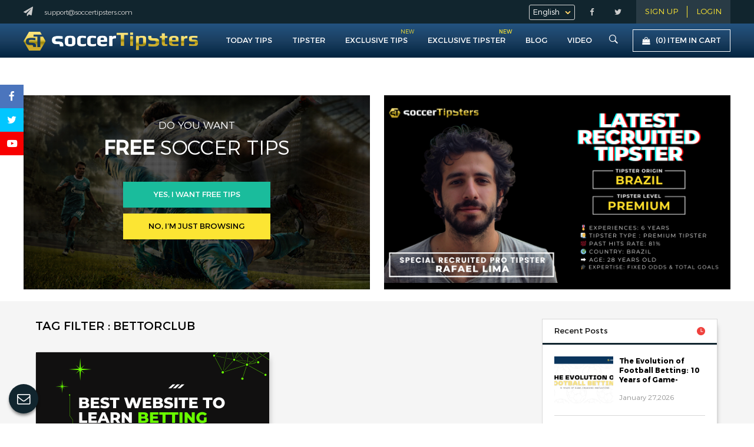

--- FILE ---
content_type: text/html; charset=UTF-8
request_url: https://www.soccertipsters.com/blog-tag/701/bettorclub.html
body_size: 158855
content:

<!DOCTYPE html>
<html lang="en">
<head>



<link rel="alternative" href="https://soccertipsters.com/blog-tag/701/bettorclub.html" hreflang="en">

<meta http-equiv="Content-Type" content="text/html; charset=utf-8" />

	<!-- The above 3 meta tags *must* come first in the head; any other head content must come *after* these tags -->

	<title>Bettorclub</title>

<meta property="og:type"   content="website" /> <meta property="og:description" content="|  SoccerTipsters is the best sports pick marketplace for selling and buying tips for sports betting. It provides live scores, live odds, tips and prediction information to make tipster job easier." /><meta property="og:url" content="https://www.soccertipsters.com/blog-tag/701/bettorclub.html" /><meta property="og:title" content="Bettorclub" />
<!-- open graph apply on 10Feb2020 by YC starts here  -->
<meta property="og:site_name" content="Soccer Tipsters">
<!-- open graph apply on 10Feb2020 by YC ends here  -->

<meta name="description" content="|  SoccerTipsters is the best sports pick marketplace for selling and buying tips for sports betting. It provides live scores, live odds, tips and prediction information to make tipster job easier.">

<meta name="keywords" content="Soccer Tipsters, Soccer Betting Tipsters, Soccer Picks, Best Soccer Tipsters, Top Soccer Tipsters, Soccer Tips, Subscription soccer tips, Subscription soccer tipsters, top performing tipsters, weekly top tipster, monthly top tipsters"> 

	<link rel="canonical" href="https://www.soccertipsters.com/blog-tag/701/bettorclub.html" />
	





<meta name="msvalidate.01" content="647D5051B626C100E067B2C77095470F" />



<meta name="twitter:card" content="summary" />

<meta name="twitter:site" content="@SoccerTipsters8" />

<meta name="twitter:title" content="Bettorclub" />

<meta name="twitter:description" content="|  SoccerTipsters is the best sports pick marketplace for selling and buying tips for sports betting. It provides live scores, live odds, tips and prediction information to make tipster job easier." />

<meta name="twitter:image" content="https://www.soccertipsters.com/images/banner/ST_share-banner.jpg" />



<link href="https://www.soccertipsters.com/css/main-styles-en.css?version=2.1.3" rel="stylesheet" type="text/css">
<link href="https://www.soccertipsters.com/css/latest.css?version=1.5.2.9.3" rel="stylesheet" type="text/css">
<link href="https://www.soccertipsters.com/css/animations.css" rel="stylesheet" type="text/css">
<link href="https://www.soccertipsters.com/css/404error.css" rel="stylesheet" type="text/css">
<link href="https://www.soccertipsters.com/css/otp_login.css?version=1" rel="stylesheet" type="text/css">
<link href="https://www.soccertipsters.com/css/intlTelInput.css" rel="stylesheet" type="text/css">





<!-- responsive view script -->

<meta name="viewport" content="width=device-width, initial-scale=1">

<meta name="viewport" content="width=device-width, initial-scale=1, maximum-scale=1, user-scalable=no">

<!-- responsive view script -->



<!-- favicon -->

<link rel="icon" href="https://www.soccertipsters.com/images/favicon/favicon.png" type="image/png"/>

<link rel="icon" href="https://www.soccertipsters.com/images/favicon/favicon.ico" type="image/icon"/>



<link rel="apple-touch-icon" href="https://www.soccertipsters.com/images/favicon/apple.png">
<link rel="apple-touch-icon" sizes="76x76" href="https://www.soccertipsters.com/images/favicon/apple76.png">
<link rel="apple-touch-icon" sizes="120x120" href="https://www.soccertipsters.com/images/favicon/apple120.png">
<link rel="apple-touch-icon" sizes="152x152" href="https://www.soccertipsters.com/images/favicon/apple152.png">





<!-- general css and js -->

<link rel="stylesheet" href="https://cdnjs.cloudflare.com/ajax/libs/font-awesome/5.15.2/css/all.min.css" integrity="sha512-HK5fgLBL+xu6dm/Ii3z4xhlSUyZgTT9tuc/hSrtw6uzJOvgRr2a9jyxxT1ely+B+xFAmJKVSTbpM/CuL7qxO8w==" crossorigin="anonymous" />
<link href="https://www.soccertipsters.com/fonts/font-awesome-4.7.0/css/font-awesome.css" rel="stylesheet" type="text/css">
<link href="https://www.soccertipsters.com/fonts/ionicons-2.0.1/css/ionicons.css" rel="stylesheet" type="text/css">
<link href="https://www.soccertipsters.com/fonts/font-awesome-4.7.0/css/font-awesome.css" rel="stylesheet" type="text/css">
<link href="https://www.soccertipsters.com/fonts/ionicons-2.0.1/css/ionicons.css" rel="stylesheet" type="text/css">
<!--

<link href="http://www.soccertipsters.com/fonts/font-awesome-4.7.0/css/font-awesome.css" rel="stylesheet" type="text/css">
<link href="http://www.soccertipsters.com/fonts/ionicons-2.0.1/css/ionicons.css" rel="stylesheet" type="text/css">
<link href="http://www.soccertipsters.io/fonts/font-awesome-4.7.0/css/font-awesome.css" rel="stylesheet" type="text/css">
<link href="http://www.soccertipsters.io/fonts/ionicons-2.0.1/css/ionicons.css" rel="stylesheet" type="text/css">
<link href="http://soccertipsters.com/fonts/font-awesome-4.7.0/css/font-awesome.css" rel="stylesheet" type="text/css">
<link href="http://soccertipsters.com/fonts/ionicons-2.0.1/css/ionicons.css" rel="stylesheet" type="text/css">
<link href="http://soccertipsters.io/fonts/font-awesome-4.7.0/css/font-awesome.css" rel="stylesheet" type="text/css">
<link href="http://soccertipsters.io/fonts/ionicons-2.0.1/css/ionicons.css" rel="stylesheet" type="text/css">
-->

<script src="https://www.soccertipsters.com/js/jquery-3.4.1.min.js"></script>
<script src="https://www.soccertipsters.com/js/jquery-ui.js"></script>
<link href="https://www.soccertipsters.com/css/jquery-ui.css" rel="stylesheet" type="text/css">


<link rel="stylesheet" href="https://cdnjs.cloudflare.com/ajax/libs/Swiper/11.0.5/swiper-bundle.css" integrity="sha512-pmAAV1X4Nh5jA9m+jcvwJXFQvCBi3T17aZ1KWkqXr7g/O2YMvO8rfaa5ETWDuBvRq6fbDjlw4jHL44jNTScaKg==" crossorigin="anonymous" referrerpolicy="no-referrer" />


<!-- js chart -->

<script>

var server_time = 'January 30, 2026 12:41:25';
var base_url = 'https://www.soccertipsters.com/';

</script>

<script src="https://www.soccertipsters.com/js/pie-chart.js" type="text/javascript"></script>
<script src="https://www.soccertipsters.com/js/jquery.countdown.js"></script>
<script type="text/javascript" src="https://www.soccertipsters.com/js/cart.js"></script>



<script

    type="text/javascript"

    async defer

    src="//assets.pinterest.com/js/pinit.js"

></script>

	  <!-- Global site tag (gtag.js) - Google Analytics soccertipsters.com -->

<script src="https://www.googletagmanager.com/gtag/js?id=UA-110108244-1"></script>

<script>

  window.dataLayer = window.dataLayer || [];

  function gtag(){dataLayer.push(arguments);}

  gtag('js', new Date());



  gtag('config', 'UA-110108244-1');

</script>
	  



<!-- Global site tag (gtag.js) - Google Ads: 827280832 -->
<script async src="https://www.googletagmanager.com/gtag/js?id=AW-827280832"></script>
<script>
  window.dataLayer = window.dataLayer || [];
  function gtag(){dataLayer.push(arguments);}
  gtag('js', new Date());

  gtag('config', 'AW-827280832');
</script>






<!-- Facebook Pixel Code -->

<!--<script>

	!function(f,b,e,v,n,t,s){if(f.fbq)return;n=f.fbq=function(){n.callMethod?n.callMethod.apply(n,arguments):n.queue.push(arguments)};if(!f._fbq)f._fbq=n;n.push=n;n.loaded=!0;n.version='2.0';n.queue=[];t=b.createElement(e);t.async=!0;t.src=v;s=b.getElementsByTagName(e)[0];s.parentNode.insertBefore(t,s)}(window,document,'script','https://connect.facebook.net/en_US/fbevents.js');

fbq('init', '470621036677092');

fbq('track', 'PageView');

	fbq('track', 'Bettorclub');

</script>



<noscript><img height="1" width="1" src="https://www.facebook.com/tr?id=470621036677092&ev=PageView&noscript=1"/></noscript>-->

<!-- End Facebook Pixel Code -->

<!-- Reddit Conversion Pixel -->

<script>

var i=new Image();i.src="https://alb.reddit.com/snoo.gif?q=CAAHAAABAAoACQAAAA_g4tAEAA==&s=0F5eWg5rUae7fSP1ZVi7pEbkRjdyRod71MYx_amzkfU=";

</script>

<noscript>

<img height="1" width="1" style="display:none"

src="https://alb.reddit.com/snoo.gif?q=CAAHAAABAAoACQAAAA_g4tAEAA==&s=0F5eWg5rUae7fSP1ZVi7pEbkRjdyRod71MYx_amzkfU=">

</noscript>

<!-- DO NOT MODIFY -->

<!-- End Reddit Conversion Pixel -->



<script src="https://www.gstatic.com/firebasejs/4.9.1/firebase.js"></script>
<script src="https://www.gstatic.com/firebasejs/4.9.1/firebase-messaging.js"></script>

<link rel="manifest" href="manifest.json">
<script>
  // Initialize Firebase
  var config = {
    apiKey: "AIzaSyC82ihV1OhusQ2ZvqdhQt8UBvJRKmxFAIw",
    authDomain: "soccertipsters-c2916.firebaseapp.com",
    databaseURL: "https://soccertipsters-c2916.firebaseio.com",
    projectId: "soccertipsters-c2916",
    storageBucket: "soccertipsters-c2916.appspot.com",
    messagingSenderId: "383320438583"
  };
  firebase.initializeApp(config);
  
  const messaging = firebase.messaging();

messaging.requestPermission()
.then(function() {
  console.log('Notification permission granted.');
  	//alert('Notification permission granted.');
 // return messaging.getToken();
	 if(isTokenSentToServer()){
		 console.log('Already saved');
	 }else{
		 
	 	getRegToken();
	 
	 }
})

.catch(function(err) { 
//alert("cccc"+token);
// Happen if user deney permission
	//alert("kkkk"+err);
  console.log('Unable to get permission to notify.', err);
});

function getRegToken(argument){
	messaging.getToken().then(function(currentToken) {
	  if (currentToken) {
		sendTokenToServer(currentToken);
	   // updateUIForPushEnabled(currentToken);
	  // console.log(currentToken);
	   //setTokenSentToServer(true);
	  } else {
		// Show permission request.
		console.log('No Instance ID token available. Request permission to generate one.');
		// Show permission UI.
		//updateUIForPushPermissionRequired();
		setTokenSentToServer(false);
	  }
	}).catch(function(err) {
	  console.log('An error occurred while retrieving token. ', err);
	 // showToken('Error retrieving Instance ID token. ', err);
	  setTokenSentToServer(false);
	});
		
}



function showToken(currentToken) {
    // Show token in console and UI.
    var tokenElement = document.querySelector('#token');
    tokenElement.textContent = currentToken;
  }
  // Send the Instance ID token your application server, so that it can:
  // - send messages back to this app
  // - subscribe/unsubscribe the token from topics
  function sendTokenToServer(currentToken) {
    if (!isTokenSentToServer()) {
      console.log('Sending token to server...');
      // TODO(developer): Send the current token to your server.
	  
	  
	  $.ajax({
    type:'post',
    url:'a_token.php',
    data:{ datatoken: currentToken } ,
    success:function(data){
         console.log(data);
		 setTokenSentToServer(true);
    }
	}); 



      
    } else {
      console.log('Token already sent to server so won\'t send it again ' +
          'unless it changes');
    }
  }
  function isTokenSentToServer() {
    return window.localStorage.getItem('sentToServer') === '1';
  }
  function setTokenSentToServer(sent) {
	  //alert("Aa");
    window.localStorage.setItem('sentToServer', sent ? '1' : '0');
  }
  
  
  messaging.onMessage(function(payload) {
  console.log('Message received. ', payload);
  
   var notificationTitle = payload.data.title;
	  var  notificationOptions = {
		body: payload.data.body,
		
		icon: payload.data.icon
		
	  };
	  var notification = new Notification(notificationTitle,    notificationOptions);
	  notification.onclick = function(){
		  //alert(payload.data.click_action);
		  window.location.href = payload.data.click_action;
	  }
  // ...
});


</script>


<!-- start noindex meta -->
	<meta name="robots" content="index , follow">
	<!-- end noindex meta -->


<!-- Facebook Pixel Code -->
<script>
!function(f,b,e,v,n,t,s)
{if(f.fbq)return;n=f.fbq=function(){n.callMethod?
n.callMethod.apply(n,arguments):n.queue.push(arguments)};
if(!f._fbq)f._fbq=n;n.push=n;n.loaded=!0;n.version='2.0';
n.queue=[];t=b.createElement(e);t.async=!0;
t.src=v;s=b.getElementsByTagName(e)[0];
s.parentNode.insertBefore(t,s)}(window, document,'script',
'https://connect.facebook.net/en_US/fbevents.js');
fbq('init', '325713081891320');
fbq('track', 'PageView');
</script>
<noscript><img height="1" width="1" style="display:none"
src="https://www.facebook.com/tr?id=325713081891320&ev=PageView&noscript=1"
/></noscript>
<!-- End Facebook Pixel Code -->


<!-- Begin Dable Script -->
<script>
(function(d,a,b,l,e,_) {
d[b]=d[b]||function(){(d[b].q=d[b].q||[]).push(arguments)};e=a.createElement(l);
e.async=1;e.charset='utf-8';e.src='//static.dable.io/dist/dablena.min.js';
_=a.getElementsByTagName(l)[0];_.parentNode.insertBefore(e,_);
})(window,document,'dablena','script');
dablena('init', '008-007-377');
dablena('track', 'PageView');
</script>
<!-- End Dable Script -->

</head>



<body >



      
        <script>(function(w,d,t,r,u){var f,n,i;w[u]=w[u]||[],f=function(){var o={ti:"25017366"};o.q=w[u],w[u]=new UET(o),w[u].push("pageLoad")},n=d.createElement(t),n.src=r,n.async=1,n.onload=n.onreadystatechange=function(){var s=this.readyState;s&&s!=="loaded"&&s!=="complete"||(f(),n.onload=n.onreadystatechange=null)},i=d.getElementsByTagName(t)[0],i.parentNode.insertBefore(n,i)})(window,document,"script","//bat.bing.com/bat.js","uetq");</script>




							



<div class="header">



	<div class="header-top">

    	<div class="header-cover">

        	<div class="web-info">

            	<ul>

                	<li><i class="ion-navicon drawer-button"></i></li>

                	<li><i class="fa fa-paper-plane" aria-hidden="true"></i></li>
		<li><a href="mailto:support@soccertipsters.com">support@soccertipsters.com</a></li>
		

                   



<script type="text/javascript">

function chnageSitelanguage(val)



{

	document.lang.language.value = val;

	document.lang.submit();

}

</script> <li>



<form name="lang" id="lang" method="post" ><!--

<a href="javascript:void(0);" onclick="chnageSitelanguage('en');" style="margin-left:200px; color:#00BFBF">English</a> | <a href="javascript:void(0);" onclick="chnageSitelanguage('ch');" style=" color:#00BFBF">Chinese</a>--><input type="hidden" name="language" value="en" /><input type="hidden" name="l" value="changelanguage" />

</form>

</li>                </ul>

            </div>

            <div class="signup_login">

            	<ul>

            		<li><a href="https://www.soccertipsters.com/signup.html">Sign Up</a></li>

                   					 <li><a href="#" class="login_click">LOGIN</a></li>
                </ul>

                
                <div class="login_popup">

                	<div class="login_popup-cover">

                    	<p>LOGIN</p>

                        

						<form name="formID" id="formID" method="post" action="https://www.soccertipsters.com/a_buyer_manager.php" enctype="multipart/form-data">

                        	<input type="email" name="email" style="background:#fbf8e9;" id="login-email"/>

                            <input type="password" name="password"  style="background:#fbf8e9;"/>

                            

                            

                            

                            <input type="submit" value="LOGIN" class="yellow-button color-button"/>                            

                            <input type="hidden" name="a" id="a" value="login_member" />

            				<input type="hidden" name="referral" value="https://www.soccertipsters.com/blog-tag/701/bettorclub.html" />

                           	<a href="#" class="forget-password">Forgot Password?</a>

                        </form>

                        

                        <br />

                        

                        <p>Need an account?</p>

                        <a href="https://www.soccertipsters.com/signup.html" class="lightgreen-button color-button" style="margin-top:5px">SIGN UP NOW</a>
                        <a href="https://www.soccertipsters.com/login.html" class="yellow-button color-button" style="margin-top:5px">OTP Login</a>

                    </div>

                </div>

                
            </div>
			
					<div class="social-media">

            	<ul>

                	<li><a href="https://www.facebook.com/SoccerTipsters-1653917227962317/" target="_blank"><i class="fa fa-facebook" aria-hidden="true"></i></a></li>

                    <li><a href="https://twitter.com/SoccerTipsters8" target="_blank"><i class="fa fa-twitter" aria-hidden="true"></i></a></li>



                </ul>

            </div>
		            

            <div class="select-language">



				<select onchange="chnageSitelanguage(this.value);">



					



					<option value="en" selected>English</option>



					<option value="ch" >中文</option>

					<option value="id" >IDN</option>



				</select>



			</div>

        </div>

    </div>

    

    

    <div class="header-bottom">

    	<div class="header-cover">

        	<div class="logo">

            	<a href="https://www.soccertipsters.com/home.html" target="_parent"><img src="https://www.soccertipsters.com/images/main-logo.png" alt="ST icon in gold with text soccerTipsters in white and gold" /></a>

            </div>

            

            <div class="shopping-cart">

            	<a href="https://www.soccertipsters.com/shopping-cart.html" >

            		<i class="fa fa-shopping-bag" aria-hidden="true"></i><span class="top-totalcartnum">(0) <b>Item in cart</b></span>

                </a>

            </div>

            

            <div class="page-navigation">

            	<ul>

                    
                	<li  ><a href="#" id="todaytips">Today Tips</a></li>

                    <li  ><a href="#" id="tipstertips">Tipster</a></li>

                    <li><a href="https://www.soccertipsters.com/exclusive-soccer-tips.html" target="_parent">Exclusive Tips</a>
                    <span class="new">
                        NEW
                        </span></li>

                    <li><a href="https://www.soccertipsters.com/exclusive-soccer-tipster.html" target="_parent">Exclusive Tipster                        <span class="new">
                        NEW
                        </span>
                    </a></li>


                    <li  ><a target="_parent" href="https://www.soccertipsters.com/blog.html">Blog</a></li>
                    
                    <li  ><a target="_parent" href="https://www.soccertipsters.com/video.html">VIDEO</a></li>


                    <li  ><a href="#" id="search-bar"><i class="ion-ios-search-strong"></i></a></li>

                </ul>

            </div>

            

        </div>

       

        <div class="sub-navigation" id="todaytips-sub">

            <div class="header-cover">

                <ul>

                    <li><a target="_parent" href="https://www.soccertipsters.com/today-tips.html">today tips</a></li>

					

                    <li><a target="_parent" href="https://www.soccertipsters.com/today-freetips.html">today Free tips</a></li>

                    <li><a target="_parent" href="https://www.soccertipsters.com/today-soccer-senior-tips.html">today senior tips</a></li>

                    <li><a target="_parent" href="https://www.soccertipsters.com/today-soccer-premium-tips.html">today premium tips</a></li>
				   

                   <li><a target="_parent" href="https://www.soccertipsters.com/today-subscription-tips.html">today subscription tips</a></li>
				   
                    <li><a target="_parent" href="https://www.soccertipsters.com/today-premium-result.html">recent premium tips result</a></li>

                </ul>

            </div>

        </div>

        

        <div class="sub-navigation" id="tipster-sub">

            <div class="header-cover">

                <ul>
                    


                    <li><a target="_parent" href="https://www.soccertipsters.com/junior-tipster.html">Junior Tipster</a></li>

                    <li><a target="_parent" href="https://www.soccertipsters.com/senior-tipster.html">senior Tipster</a></li>

                    <li><a target="_parent" href="https://www.soccertipsters.com/premium-tipster.html">premium Tipster</a></li>
                    <li><a target="_parent" href="https://www.soccertipsters.com/subscription-tipster.html">subscription Tipster</a></li>
                    <li><a target="_parent" href="https://www.soccertipsters.com/tipster-statistic.html">Tipsters Statistic</a></li>

                </ul>

            </div>

        </div>

        

        <div class="sub-navigation" id="searchbar">

        	<div class="header-cover">

              <script>

                function searchmatch(e)

                {

                    if(e.keyCode === 13){

                        e.preventDefault(); // Ensure it is only this code that rusn

                      

                     

                        var search= e.target.value;

                       

                        window.location='https://www.soccertipsters.com/search-match/'+search;

                        



                    }

                    

                     return false;

                }



            </script>

            <input type="text" name="keyword-input" placeholder="To search type and hit enter"  id="searchinput" onkeypress="searchmatch(event)" />



             

            </div>

        </div>



       

    </div>

    

</div>



<div style="height:142px;width:100%;display:block"></div>
<div class="header-banner">

	<div class="header-cover ctacover">

		<div class="ctabanner">

        	<div class="cta-1">

                <div>do you want</div>

                <div class="h1"><b>Free</b> Soccer Tips</div>

                <a href="#" class="color-button lightgreen-button" id="cta-button">Yes, i want free tips</a>

                			 <a href="#" class="color-button yellow-button">No, I’m just browsing</a> 

                

            </div>

				

<script type="text/javascript">

function changemake_b(val)

{



    if(val!='')

    {



        $.ajax({

            type: "POST",



            url : 'https://www.soccertipsters.com/a_process.php',



            data: 'code='+val+'&a=check_country',



            dataType : "json",



            success: function(response)

            {           



               

                if(response.result== "failed")

                {



                   

                   $('input#mobile-countrycode').val("+00");

                    alert("There Is no Make. Please select another one.");



                }

                else

                {

                     

                  

                    $('input[name="country-code"]').val("+"+response.data);

                    $('input#mobile-countrycode').val("+"+response.data);

                    //alert("D.");



                }       



            }

           



        });



    }

    else

    {

        $('input[name="country_id"]').val("");

        $('input[name="country-code"]').val("");

        $('input#mobile-countrycode').val("+00");

        alert("please select Country ");



    }



} 

</script>

            <div class="cta-2">

     

                <div class="cta-form">

                	<p>Today we have <span>21</span><br>free sports forecast, fill up the form an view it immediately.</p>

                	<form name="formID" id="formID" method="post" action="https://www.soccertipsters.com/a_buyer_manager.php" enctype="multipart/form-data">   
						
					<div class="ctaform2-cover">
                    	<div class="input-div left">

                        	<input type="text" class="input-field" name="fname" placeholder="Full Name" oninput="validateInputTypeText(this)"/>

                        </div>

                        

                        <div class="input-div right">

                        	<input type="email" class="input-field" name="email" placeholder="Email"/>

                        </div>

                        

                        

                        <div class="input-div left">

                        	<div class="country-select">

                            	<select name="country_id" onchange="changemake_b(this.value);" required>

                             <option>Country</option>

 <option value="AF">Afghanistan</option><option value="AL">Albania</option><option value="DZ">Algeria</option><option value="AS">American Samoa</option><option value="AO">Angola</option><option value="AI">Anguilla</option><option value="AQ">Antarctica</option><option value="AG">Antigua and Barbuda</option><option value="AR">Argentina</option><option value="AM">Armenia</option><option value="AW">Aruba</option><option value="AU">Australia</option><option value="AT">Austria</option><option value="AZ">Azerbaijan</option><option value="BS">Bahamas</option><option value="BH">Bahrain</option><option value="BD">Bangladesh</option><option value="BB">Barbados</option><option value="BY">Belarus</option><option value="BE">Belgium</option><option value="BZ">Belize</option><option value="BJ">Benin</option><option value="BM">Bermuda</option><option value="BT">Bhutan</option><option value="BO">Bolivia</option><option value="BA">Bosnia and Herzegovina</option><option value="BW">Botswana</option><option value="BV">Bouvet Island</option><option value="BR">Brazil</option><option value="IO">British Indian Ocean Territory</option><option value="BN">Brunei Darussalam</option><option value="BG">Bulgaria</option><option value="BF">Burkina Faso</option><option value="BI">Burundi</option><option value="KH">Cambodia</option><option value="CM">Cameroon</option><option value="CA">Canada</option><option value="CV">Cape Verde</option><option value="KY">Cayman Islands</option><option value="CF">Central African Republic</option><option value="TD">Chad</option><option value="CL">Chile</option><option value="CN">China</option><option value="CX">Christmas Island</option><option value="CC">Cocos (Keeling) Islands</option><option value="CO">Colombia</option><option value="KM">Comoros</option><option value="CG">Congo</option><option value="CD">Congo, the Democratic Republic of the</option><option value="CK">Cook Islands</option><option value="CR">Costa Rica</option><option value="CI">Cote D'Ivoire</option><option value="HR">Croatia</option><option value="CY">Cyprus</option><option value="CZ">Czech Republic</option><option value="DK">Denmark</option><option value="DJ">Djibouti</option><option value="DM">Dominica</option><option value="DO">Dominican Republic</option><option value="EC">Ecuador</option><option value="EG">Egypt</option><option value="SV">El Salvador</option><option value="GQ">Equatorial Guinea</option><option value="ER">Eritrea</option><option value="EE">Estonia</option><option value="ET">Ethiopia</option><option value="FK">Falkland Islands (Malvinas)</option><option value="FO">Faroe Islands</option><option value="FJ">Fiji</option><option value="FI">Finland</option><option value="FR">France</option><option value="GF">French Guiana</option><option value="PF">French Polynesia</option><option value="TF">French Southern Territories</option><option value="GA">Gabon</option><option value="GM">Gambia</option><option value="GE">Georgia</option><option value="DE">Germany</option><option value="GH">Ghana</option><option value="GI">Gibraltar</option><option value="GR">Greece</option><option value="GL">Greenland</option><option value="GD">Grenada</option><option value="GP">Guadeloupe</option><option value="GU">Guam</option><option value="GT">Guatemala</option><option value="GN">Guinea</option><option value="GW">Guinea-Bissau</option><option value="GY">Guyana</option><option value="HT">Haiti</option><option value="HM">Heard Island and Mcdonald Islands</option><option value="VA">Holy See (Vatican City State)</option><option value="HN">Honduras</option><option value="HK">Hong Kong</option><option value="HU">Hungary</option><option value="IS">Iceland</option><option value="IN">India</option><option value="ID">Indonesia</option><option value="IQ">Iraq</option><option value="IE">Ireland</option><option value="IL">Israel</option><option value="IT">Italy</option><option value="JM">Jamaica</option><option value="JP">Japan</option><option value="JO">Jordan</option><option value="KZ">Kazakhstan</option><option value="KE">Kenya</option><option value="KI">Kiribati</option><option value="KR">South Korea</option><option value="KW">Kuwait</option><option value="KG">Kyrgyzstan</option><option value="LA">Lao People's Democratic Republic</option><option value="LV">Latvia</option><option value="LB">Lebanon</option><option value="LS">Lesotho</option><option value="LR">Liberia</option><option value="LY">Libyan Arab Jamahiriya</option><option value="LI">Liechtenstein</option><option value="LT">Lithuania</option><option value="LU">Luxembourg</option><option value="MO">Macao</option><option value="MK">Macedonia, the Former Yugoslav Republic of</option><option value="MG">Madagascar</option><option value="MW">Malawi</option><option value="MY">Malaysia</option><option value="MV">Maldives</option><option value="ML">Mali</option><option value="MT">Malta</option><option value="MH">Marshall Islands</option><option value="MQ">Martinique</option><option value="MR">Mauritania</option><option value="MU">Mauritius</option><option value="YT">Mayotte</option><option value="MX">Mexico</option><option value="FM">Micronesia, Federated States of</option><option value="MD">Moldova, Republic of</option><option value="MC">Monaco</option><option value="MN">Mongolia</option><option value="MS">Montserrat</option><option value="MA">Morocco</option><option value="MZ">Mozambique</option><option value="MM">Myanmar</option><option value="NA">Namibia</option><option value="NR">Nauru</option><option value="NP">Nepal</option><option value="NL">Netherlands</option><option value="AN">Netherlands Antilles</option><option value="NC">New Caledonia</option><option value="NZ">New Zealand</option><option value="NI">Nicaragua</option><option value="NE">Niger</option><option value="NG">Nigeria</option><option value="NU">Niue</option><option value="NF">Norfolk Island</option><option value="MP">Northern Mariana Islands</option><option value="NO">Norway</option><option value="OM">Oman</option><option value="PK">Pakistan</option><option value="PW">Palau</option><option value="PS">Palestinian Territory, Occupied</option><option value="PA">Panama</option><option value="PG">Papua New Guinea</option><option value="PY">Paraguay</option><option value="PE">Peru</option><option value="PH">Philippines</option><option value="PN">Pitcairn</option><option value="PL">Poland</option><option value="PT">Portugal</option><option value="PR">Puerto Rico</option><option value="QA">Qatar</option><option value="RE">Reunion</option><option value="RO">Romania</option><option value="RU">Russian Federation</option><option value="RW">Rwanda</option><option value="SH">Saint Helena</option><option value="KN">Saint Kitts and Nevis</option><option value="LC">Saint Lucia</option><option value="PM">Saint Pierre and Miquelon</option><option value="VC">Saint Vincent and the Grenadines</option><option value="WS">Samoa</option><option value="SM">San Marino</option><option value="ST">Sao Tome and Principe</option><option value="SA">Saudi Arabia</option><option value="SN">Senegal</option><option value="CS">Serbia and Montenegro</option><option value="SC">Seychelles</option><option value="SL">Sierra Leone</option><option value="SG">Singapore</option><option value="SK">Slovakia</option><option value="SI">Slovenia</option><option value="SB">Solomon Islands</option><option value="SO">Somalia</option><option value="ZA">South Africa</option><option value="GS">South Georgia and the South Sandwich Islands</option><option value="ES">Spain</option><option value="LK">Sri Lanka</option><option value="SD">Sudan</option><option value="SR">Suriname</option><option value="SJ">Svalbard and Jan Mayen</option><option value="SZ">Swaziland</option><option value="SE">Sweden</option><option value="CH">Switzerland</option><option value="TW">Taiwan, Province of China</option><option value="TJ">Tajikistan</option><option value="TZ">Tanzania, United Republic of</option><option value="TH">Thailand</option><option value="TL">Timor-Leste</option><option value="TG">Togo</option><option value="TK">Tokelau</option><option value="TO">Tonga</option><option value="TT">Trinidad and Tobago</option><option value="TN">Tunisia</option><option value="TR">Turkey</option><option value="TM">Turkmenistan</option><option value="TC">Turks and Caicos Islands</option><option value="TV">Tuvalu</option><option value="UG">Uganda</option><option value="UA">Ukraine</option><option value="AE">United Arab Emirates</option><option value="GB">United Kingdom</option><option value="US">United States</option><option value="UM">United States Minor Outlying Islands</option><option value="UY">Uruguay</option><option value="UZ">Uzbekistan</option><option value="VU">Vanuatu</option><option value="VE">Venezuela</option><option value="VN">Viet Nam</option><option value="VG">Virgin Islands, British</option><option value="VI">Virgin Islands, U.s.</option><option value="WF">Wallis and Futuna</option><option value="EH">Western Sahara</option><option value="YE">Yemen</option><option value="ZM">Zambia</option><option value="ZW">Zimbabwe</option>                                        

                          </select>

                            </div>

                        </div>

                        

                        <div class="input-div mobile right" style="overflow:hidden">

                        	 <input type="text" value="+00" class="input-field" id="mobile-countrycode" readonly/>

                     		 <input type="number" name="phone" class="input-field" id="mobile-countrytel" onkeypress="return isNumberKey(event)" maxLength="15" value=""/>

                        </div>

						<div class="clear"></div>
                        <div class="input-div" style="text-align:center">

                        	<div style="clear:both" id="recaptcha3"></div>  

                        </div>

                        <div class="input-div">

                      		<input type="submit" class="color-button lightgreen-button" value="VIEW FREE FORECAST NOW" />

                        </div>

                   			<input type="hidden" name="country-code" value="">

                  			<input type="hidden"  name="csrftoken" value="MTc2OTc3MzI4NWQ2OGU1ZDkxNGJiOWI5MmM1NjZhM2ZjZGVhODdkYTI5NGJjY2QzYTZUaGNqYk9sWFp1TVExZzlLTEZmUjFjNVhFT3BqTnZwZA==" required>    

                            <input type="hidden" name="a" id="a" value="add_cta_soccer_member" />  

                            <input type="hidden" name="referral" value="https://www.soccertipsters.com/https://www.soccertipsters.com/blog-tag/701/bettorclub.html">
							
												</div>
                    </form>

                </div>

            </div>

            

        </div>
		
		
		<script src="https://fast.wistia.com/assets/external/E-v1.js" async></script>
		
		
		
				
		<div class="header-slider">
			<div class="swiper homeSwiper">
				<div class="swiper-wrapper">
											<div class="swiper-slide"><a href="https://www.soccertipsters.com/soccer-tipster/thiago-santos"><img src="https://www.soccertipsters.com/images/slider/4359b10f4bd814473c5531f17b27c6a1.png" title="Thiago Santos Soccertipsters Tipster" alt="Thiago Santos Senior Tipster"></a></div>
												<div class="swiper-slide"><a href="https://www.soccertipsters.com/soccer-tipster/tomasz-wojciechowski"><img src="https://www.soccertipsters.com/images/slider/d35eb6d20d50b2c9026cf24cbae3d502.png" title="Tomasz Wojciechowski Soccertipsters Tipster" alt="Tomasz Wojciechowski Premium Tipster"></a></div>
												<div class="swiper-slide"><a href="https://www.soccertipsters.com/soccer-tipster/rafael-lima"><img src="https://www.soccertipsters.com/images/slider/89bacdc3749b9e5a8d965ecda1689351.png" title="Rafael Lima Soccertipsters Tipster" alt="Rafael Lima Premium Tipster"></a></div>
										</div>
			</div>
		</div>
		
		<script src="https://cdnjs.cloudflare.com/ajax/libs/Swiper/11.0.5/swiper-bundle.min.js" integrity="sha512-Ysw1DcK1P+uYLqprEAzNQJP+J4hTx4t/3X2nbVwszao8wD+9afLjBQYjz7Uk4ADP+Er++mJoScI42ueGtQOzEA==" crossorigin="anonymous" referrerpolicy="no-referrer"></script>
		
		<script>
		var swiper = new Swiper(".homeSwiper", {
			  slidesPerView: 1,
			  spaceBetween: 0,
				loop: true,
				autoplay: {
				delay: 3000,
				disableOnInteraction: false,
			  },
			});
		</script>
		
			
    </div>

</div>



<script>

$("#cta-button").click(function(e){

	e.preventDefault();

	$(".cta-1").hide();

	$(".cta-2").show();

});

</script>








<!--swiper css -->
<link href="https://www.soccertipsters.com/css/swiper.min.css" rel="stylesheet" type="text/css">

<h1 style="display:none">Tag Filter : Bettorclub</h1>
<div class="blog-content">
	<div class="blog-content-cover">
    	
        <div class="blog-wrapper">
        	<div class="blog-left">
            <div class="h1">Tag Filter : Bettorclub</div>
  <div class="blog-box left"> <div class="blog-box-image">
	                    	<img src="https://www.soccertipsters.com/images/contentMart/5e4ec42b91dac6bdd28461b8dcc4a6ac.png" />
	                    </div>
                    
                    <div class="blog-box-content">
                    
                    	<span class="blog-tag">
                        <a href="https://www.soccertipsters.com/blog-category/15/betting-guide.html">Betting Guide</a> / <a href="https://www.soccertipsters.com/blog-category/18/betting-system.html">Betting System</a>
                        </span>
                        
                        <h2>Best Website To Learn Betting Systems</h2>
                        
                        <span class="blog-date">October 15,2021</span>
                        <span class="blog-author">by <a href="https://www.soccertipsters.com/blog-author/4/jake-woodward.html">Jake Woodward</a></span>
                        <p>Figured out which of these betting systems worked for them and got to use them to improve their fortunes in betting.</p>
                        
                        <br />
                        
                        <a href="https://www.soccertipsters.com/blog-detail/220/best-website-to-learn-betting-systems.html" class="readmore">Read More <i class="fa fa-caret-right" aria-hidden="true"></i></a>
                        
                        <ul class="blog-social">
                           
                                <li><a target="_blank" href="https://www.facebook.com/sharer/sharer.php?u=https://www.soccertipsters.com/blog-detail/220/best-website-to-learn-betting-systems.html"><i class="fa fa-facebook" aria-hidden="true"></i></a></li>
                                <li><a  target="_blank" href="https://twitter.com/home?status=https://www.soccertipsters.com/blog-detail/220/best-website-to-learn-betting-systems.html?>"><i class="fa fa-twitter" aria-hidden="true"></i></a></li>
                                
                        </ul>
                        
                        <br />
                        
                        <div class="div-line"></div>
                        
                        <br />
                    </div>
                   </div>
                        				
	       	 <div class="clear"></div><br />
              

			  
                        
            </div>
            
            
            
            
            
            
            
            
            
            
            
            
            <div class="blog-right">            
            
            
            	                 <div class="right-box">
                    <div class="right-header" style="background: #fff url(https://www.soccertipsters.com/images/icon-red-time.png) no-repeat right 20px center;">
                        Recent Posts                    </div>
                    
                    <div class="right-box-content">
                    <div class="right-recent-post">
                            <a href="https://www.soccertipsters.com/blog-detail/421/the-evolution-of-football-betting-10-years-of-game-changing-innovations.html">
                            <ul>
                                <li><div><img src="https://www.soccertipsters.com/images/contentMart/d1f551b3e695a7e954784735d5e00d67.png" /></div></li>
                                <li>
                                <p>The Evolution of Football Betting: 10 Years of Game-Changing Innovations</p>
                                <span>January 27,2026</span>
                                </li>
                            </ul>
                            </a>
                        </div>
                        <div class="right-recent-post">
                            <a href="https://www.soccertipsters.com/blog-detail/420/tipster-syndicates-explained-how-group-betting-operations-really-work.html">
                            <ul>
                                <li><div><img src="https://www.soccertipsters.com/images/contentMart/997fc514cf6a1220c047f20c077eac63.png" /></div></li>
                                <li>
                                <p>Tipster Syndicates Explained: How Group Betting Operations Really Work</p>
                                <span>January 22,2026</span>
                                </li>
                            </ul>
                            </a>
                        </div>
                        <div class="right-recent-post">
                            <a href="https://www.soccertipsters.com/blog-detail/419/do-bookmakers-shadow-ban-tipsters-the-truth-behind-account-limits.html">
                            <ul>
                                <li><div><img src="https://www.soccertipsters.com/images/contentMart/76a1e1a5aa258d6e82add07ab23627be.png" /></div></li>
                                <li>
                                <p>Do Bookmakers Shadow Ban Tipsters? The Truth Behind Account Limits</p>
                                <span>January 14,2026</span>
                                </li>
                            </ul>
                            </a>
                        </div>
                                                
                    </div>
                </div>
                
                
                
                
                
                
                
                <div class="right-box">
                    <div class="right-header" style="background: #fff url(https://www.soccertipsters.com/images/icon-red-ball.png) no-repeat right 20px center;">
                        Categories                    </div>
                    
                    <div class="right-box-content">
                        <div class="right-categories">
                            <ul>
                    <li><a href="https://www.soccertipsters.com/blog-category/1/sports-industry-preview.html">Sports Industry Preview</a></li><li><a href="https://www.soccertipsters.com/blog-category/2/soccer-league-preview.html">Soccer League Preview </a></li><li><a href="https://www.soccertipsters.com/blog-category/3/profitable-trends.html">Profitable Trends</a></li><li><a href="https://www.soccertipsters.com/blog-category/15/betting-guide.html">Betting Guide</a></li><li><a href="https://www.soccertipsters.com/blog-category/16/betting-help.html">Betting Help</a></li><li><a href="https://www.soccertipsters.com/blog-category/17/betting-strategy.html">Betting Strategy</a></li><li><a href="https://www.soccertipsters.com/blog-category/18/betting-system.html">Betting System</a></li><li><a href="https://www.soccertipsters.com/blog-category/19/sports-betting.html">Sports Betting</a></li><li><a href="https://www.soccertipsters.com/blog-category/52/world-cup.html">World Cup</a></li><li><a href="https://www.soccertipsters.com/blog-category/56/betting-tipsters.html">Betting Tipsters</a></li><li><a href="https://www.soccertipsters.com/blog-category/60/betting-bankroll.html">Betting Bankroll</a></li><li><a href="https://www.soccertipsters.com/blog-category/96/transfer-window.html">Transfer Window</a></li><li><a href="https://www.soccertipsters.com/blog-category/99/premier-league.html">Premier League</a></li><li><a href="https://www.soccertipsters.com/blog-category/117/match-reviews.html">Match Reviews</a></li><li><a href="https://www.soccertipsters.com/blog-category/119/footballer-reviews.html">Footballer Reviews</a></li><li><a href="https://www.soccertipsters.com/blog-category/120/betting-predictions.html">Betting Predictions</a></li><li><a href="https://www.soccertipsters.com/blog-category/121/club-reviews.html">Club Reviews</a></li><li><a href="https://www.soccertipsters.com/blog-category/122/manager-reviews.html">Manager Reviews</a></li><li><a href="https://www.soccertipsters.com/blog-category/124/betting-odds.html">Betting Odds</a></li><li><a href="https://www.soccertipsters.com/blog-category/129/promotion-reviews.html">Promotion Reviews</a></li><li><a href="https://www.soccertipsters.com/blog-category/134/betting-trends.html">Betting Trends</a></li><li><a href="https://www.soccertipsters.com/blog-category/135/soccer-betting-tips-video-series.html">Soccer Betting Tips Video Series</a></li><li><a href="https://www.soccertipsters.com/blog-category/136/english-football.html">English Football</a></li><li><a href="https://www.soccertipsters.com/blog-category/139/esports.html">eSports</a></li>                                                          
                            </ul>
                        </div>
                        
                    </div>
                </div>
                
                
                
                
                
                
                
                
                <div class="right-box">
                    <div class="right-header" style="background: #fff url(https://www.soccertipsters.com/images/icon-red-tag.png) no-repeat right 20px center;">
                        Tag                    </div>
                    
                    <div class="right-box-content">
                        <div class="right-blog-tag">
                            <ul>
                    <li><a href="https://www.soccertipsters.com/blog-tag/2/arsenal.html">Arsenal</a></li><li><a href="https://www.soccertipsters.com/blog-tag/8/borussia-dortmund.html">Borussia Dortmund</a></li><li><a href="https://www.soccertipsters.com/blog-tag/9/inter-milan.html">Inter milan</a></li><li><a href="https://www.soccertipsters.com/blog-tag/21/betting-tips.html">Betting Tips</a></li><li><a href="https://www.soccertipsters.com/blog-tag/41/world-cup-2018.html">World Cup 2018</a></li><li><a href="https://www.soccertipsters.com/blog-tag/42/russia.html">Russia</a></li><li><a href="https://www.soccertipsters.com/blog-tag/54/italy.html">Italy</a></li><li><a href="https://www.soccertipsters.com/blog-tag/59/betting-expert.html">Betting Expert</a></li><li><a href="https://www.soccertipsters.com/blog-tag/60/cristiano-ronaldo.html">Cristiano Ronaldo</a></li><li><a href="https://www.soccertipsters.com/blog-tag/61/lionel-messi.html">Lionel Messi</a></li><li><a href="https://www.soccertipsters.com/blog-tag/62/real-madrid.html">Real Madrid</a></li><li><a href="https://www.soccertipsters.com/blog-tag/63/france.html">France</a></li><li><a href="https://www.soccertipsters.com/blog-tag/64/belgium.html">Belgium</a></li><li><a href="https://www.soccertipsters.com/blog-tag/66/brazil.html">Brazil</a></li><li><a href="https://www.soccertipsters.com/blog-tag/67/germany.html">Germany</a></li><li><a href="https://www.soccertipsters.com/blog-tag/68/paul-pogba.html">Paul Pogba</a></li><li><a href="https://www.soccertipsters.com/blog-tag/69/marcos-ao-s-corr-a.html">Marcos Ao??s Corr??a</a></li><li><a href="https://www.soccertipsters.com/blog-tag/70/timo-werner.html">Timo Werner</a></li><li><a href="https://www.soccertipsters.com/blog-tag/73/aleksandr-golovin.html">Aleksandr Golovin</a></li><li><a href="https://www.soccertipsters.com/blog-tag/74/sergej-milinkovic-savic.html">Sergej Milinkovic-Savic</a></li><li><a href="https://www.soccertipsters.com/blog-tag/75/alireza-jahanbakhsh.html">Alireza Jahanbakhsh</a></li><li><a href="https://www.soccertipsters.com/blog-tag/76/pione-sisto.html">Pione Sisto</a></li><li><a href="https://www.soccertipsters.com/blog-tag/77/denis-zakaria.html">Denis Zakaria</a></li><li><a href="https://www.soccertipsters.com/blog-tag/81/soccer-tipsters.html">Soccer Tipsters</a></li><li><a href="https://www.soccertipsters.com/blog-tag/85/manchester-united.html">Manchester United</a></li><li><a href="https://www.soccertipsters.com/blog-tag/89/hull-city.html">Hull City</a></li><li><a href="https://www.soccertipsters.com/blog-tag/90/abou-diaby.html">Abou Diaby</a></li><li><a href="https://www.soccertipsters.com/blog-tag/91/luc-nilis.html">Luc Nilis</a></li><li><a href="https://www.soccertipsters.com/blog-tag/93/david-busst.html">David Busst</a></li><li><a href="https://www.soccertipsters.com/blog-tag/94/ryan-mason.html">Ryan Mason</a></li><li><a href="https://www.soccertipsters.com/blog-tag/103/english-premier-league.html">English Premier League</a></li><li><a href="https://www.soccertipsters.com/blog-tag/107/middlesbrough-f-c.html">Middlesbrough F.C.</a></li><li><a href="https://www.soccertipsters.com/blog-tag/108/norwich-city-f-c.html">Norwich City F.C.</a></li><li><a href="https://www.soccertipsters.com/blog-tag/110/sheffield-wednesday-f-c.html">Sheffield Wednesday F.C.</a></li><li><a href="https://www.soccertipsters.com/blog-tag/111/bet-strategy.html">Bet Strategy</a></li><li><a href="https://www.soccertipsters.com/blog-tag/112/mix-parlay.html">Mix Parlay</a></li><li><a href="https://www.soccertipsters.com/blog-tag/113/as-monaco-fc.html">AS Monaco FC</a></li><li><a href="https://www.soccertipsters.com/blog-tag/114/goal-scoring-trends.html">Goal Scoring Trends</a></li><li><a href="https://www.soccertipsters.com/blog-tag/115/french-ligue-1.html">French Ligue 1</a></li><li><a href="https://www.soccertipsters.com/blog-tag/116/stade-malherbe-caen.html">Stade Malherbe Caen</a></li><li><a href="https://www.soccertipsters.com/blog-tag/117/stade-rennais-f-c.html">Stade Rennais F.C.</a></li><li><a href="https://www.soccertipsters.com/blog-tag/118/scottish-premier-league.html">Scottish Premier League</a></li><li><a href="https://www.soccertipsters.com/blog-tag/119/hibernian-f-c.html">Hibernian F.C.</a></li><li><a href="https://www.soccertipsters.com/blog-tag/120/dundee-f-c.html">Dundee F.C.</a></li><li><a href="https://www.soccertipsters.com/blog-tag/121/kilmarnock-f-c.html">Kilmarnock F.C.</a></li><li><a href="https://www.soccertipsters.com/blog-tag/122/celtic-f-c.html">Celtic F.C.</a></li><li><a href="https://www.soccertipsters.com/blog-tag/125/aberdeen-f-c.html">Aberdeen F.C.</a></li><li><a href="https://www.soccertipsters.com/blog-tag/126/rangers-f-c.html">Rangers F.C.</a></li><li><a href="https://www.soccertipsters.com/blog-tag/127/premier-league.html">Premier League</a></li><li><a href="https://www.soccertipsters.com/blog-tag/128/manchester-city.html">Manchester City</a></li><li><a href="https://www.soccertipsters.com/blog-tag/129/barcelona.html">Barcelona</a></li><li><a href="https://www.soccertipsters.com/blog-tag/131/fc-bayern-munich.html">FC Bayern Munich</a></li><li><a href="https://www.soccertipsters.com/blog-tag/132/carabao-cup.html">Carabao Cup</a></li><li><a href="https://www.soccertipsters.com/blog-tag/133/real-sociedad.html">Real Sociedad</a></li><li><a href="https://www.soccertipsters.com/blog-tag/134/la-liga.html">La Liga</a></li><li><a href="https://www.soccertipsters.com/blog-tag/136/cd-legan-s.html">CD Legan??s</a></li><li><a href="https://www.soccertipsters.com/blog-tag/137/deportivo-de-la-coru-a.html">Deportivo de La Coru?a</a></li><li><a href="https://www.soccertipsters.com/blog-tag/138/harry-kane.html">Harry Kane</a></li><li><a href="https://www.soccertipsters.com/blog-tag/140/england.html">England</a></li><li><a href="https://www.soccertipsters.com/blog-tag/141/steven-gerrard.html">Steven Gerrard</a></li><li><a href="https://www.soccertipsters.com/blog-tag/142/juventus.html">Juventus</a></li><li><a href="https://www.soccertipsters.com/blog-tag/143/mohamed-elyounoussi.html">Mohamed Elyounoussi</a></li><li><a href="https://www.soccertipsters.com/blog-tag/145/danny-welbeck.html">Danny Welbeck</a></li><li><a href="https://www.soccertipsters.com/blog-tag/146/mattia-de-sciglio.html">Mattia De Sciglio</a></li><li><a href="https://www.soccertipsters.com/blog-tag/147/viniciul-junior.html">Viniciul Junior</a></li><li><a href="https://www.soccertipsters.com/blog-tag/148/flamengo.html">Flamengo</a></li><li><a href="https://www.soccertipsters.com/blog-tag/149/jose-mourinho.html">Jose Mourinho</a></li><li><a href="https://www.soccertipsters.com/blog-tag/150/sir-alex-ferguson.html">Sir Alex Ferguson</a></li><li><a href="https://www.soccertipsters.com/blog-tag/152/chelsea.html">Chelsea</a></li><li><a href="https://www.soccertipsters.com/blog-tag/153/eden-hazard.html">Eden Hazard</a></li><li><a href="https://www.soccertipsters.com/blog-tag/158/jorginho.html">Jorginho</a></li><li><a href="https://www.soccertipsters.com/blog-tag/159/croatia.html">Croatia</a></li><li><a href="https://www.soccertipsters.com/blog-tag/168/professional-punters.html">Professional Punters</a></li><li><a href="https://www.soccertipsters.com/blog-tag/170/soccer-betting-tips.html">Soccer betting tips</a></li><li><a href="https://www.soccertipsters.com/blog-tag/174/value-bets.html">Value Bets</a></li><li><a href="https://www.soccertipsters.com/blog-tag/175/betting-odds.html">Betting Odds</a></li><li><a href="https://www.soccertipsters.com/blog-tag/176/mark-hughes.html">Mark Hughes</a></li><li><a href="https://www.soccertipsters.com/blog-tag/182/sportsbook.html">Sportsbook</a></li><li><a href="https://www.soccertipsters.com/blog-tag/184/points-per-game.html">Points per game</a></li><li><a href="https://www.soccertipsters.com/blog-tag/185/ppg.html">PPG</a></li><li><a href="https://www.soccertipsters.com/blog-tag/186/ppg-statistics.html">PPG statistics</a></li><li><a href="https://www.soccertipsters.com/blog-tag/191/a-s-roma.html">A.S. Roma</a></li><li><a href="https://www.soccertipsters.com/blog-tag/192/arsenal-f-c.html">Arsenal F.C.</a></li><li><a href="https://www.soccertipsters.com/blog-tag/193/tottenham-hotspur-f-c.html">Tottenham Hotspur F.C.</a></li><li><a href="https://www.soccertipsters.com/blog-tag/194/liverpool-f-c.html">Liverpool F.C.</a></li><li><a href="https://www.soccertipsters.com/blog-tag/195/everton-f-c.html">Everton F.C.</a></li><li><a href="https://www.soccertipsters.com/blog-tag/196/fk-partizan.html">FK Partizan</a></li><li><a href="https://www.soccertipsters.com/blog-tag/197/fk-crvena-zvezda.html">FK Crvena zvezda</a></li><li><a href="https://www.soccertipsters.com/blog-tag/198/fc-schalke-04.html">FC Schalke 04</a></li><li><a href="https://www.soccertipsters.com/blog-tag/199/a-c-milan.html">A.C. Milan</a></li><li><a href="https://www.soccertipsters.com/blog-tag/200/club-atl-tico-river-plate.html">Club Atl??tico River Plate</a></li><li><a href="https://www.soccertipsters.com/blog-tag/201/derby-della-capitale.html">Derby Della Capitale</a></li><li><a href="https://www.soccertipsters.com/blog-tag/202/north-london-derby.html">North London Derby</a></li><li><a href="https://www.soccertipsters.com/blog-tag/203/merseyside-derby.html">Merseyside derby</a></li><li><a href="https://www.soccertipsters.com/blog-tag/204/eternal-derby.html">Eternal Derby</a></li><li><a href="https://www.soccertipsters.com/blog-tag/205/ruhr-derby.html">Ruhr Derby</a></li><li><a href="https://www.soccertipsters.com/blog-tag/206/derby-della-madonnina.html">Derby della Madonnina</a></li><li><a href="https://www.soccertipsters.com/blog-tag/207/superclasico.html">Superclasico</a></li><li><a href="https://www.soccertipsters.com/blog-tag/208/world-cup-1998.html">World Cup 1998</a></li><li><a href="https://www.soccertipsters.com/blog-tag/209/japan.html">Japan</a></li><li><a href="https://www.soccertipsters.com/blog-tag/210/colombia.html">Colombia</a></li><li><a href="https://www.soccertipsters.com/blog-tag/211/denmark.html">Denmark</a></li><li><a href="https://www.soccertipsters.com/blog-tag/212/euro-2016.html">Euro 2016</a></li><li><a href="https://www.soccertipsters.com/blog-tag/213/moscow.html">Moscow</a></li><li><a href="https://www.soccertipsters.com/blog-tag/214/kaliningrad.html">Kaliningrad</a></li><li><a href="https://www.soccertipsters.com/blog-tag/215/saint-petersburg.html">Saint Petersburg</a></li><li><a href="https://www.soccertipsters.com/blog-tag/216/nizhny-novgorod.html">Nizhny Novgorod</a></li><li><a href="https://www.soccertipsters.com/blog-tag/217/fc-basel.html">FC Basel</a></li><li><a href="https://www.soccertipsters.com/blog-tag/218/newspaper-betting-tipsters.html">Newspaper Betting Tipsters</a></li><li><a href="https://www.soccertipsters.com/blog-tag/219/television-betting-tipsters.html">Television Betting Tipsters</a></li><li><a href="https://www.soccertipsters.com/blog-tag/220/radio-betting-tipsters.html">Radio Betting Tipsters</a></li><li><a href="https://www.soccertipsters.com/blog-tag/221/internet-betting-tipsters.html">Internet Betting Tipsters</a></li><li><a href="https://www.soccertipsters.com/blog-tag/222/soccer-betting-bankroll.html">Soccer Betting Bankroll</a></li><li><a href="https://www.soccertipsters.com/blog-tag/223/soccer-betting-expert.html">Soccer Betting Expert</a></li><li><a href="https://www.soccertipsters.com/blog-tag/224/pierre-erick-aubameyang.html">Pierre-Erick Aubameyang</a></li><li><a href="https://www.soccertipsters.com/blog-tag/225/fantasy-premier-league.html">Fantasy Premier League</a></li><li><a href="https://www.soccertipsters.com/blog-tag/226/marko-arnautovic.html">Marko Arnautovic</a></li><li><a href="https://www.soccertipsters.com/blog-tag/227/wilfred-zaha.html">Wilfred Zaha</a></li><li><a href="https://www.soccertipsters.com/blog-tag/228/chris-wood.html">Chris Wood</a></li><li><a href="https://www.soccertipsters.com/blog-tag/229/kyle-walker.html">Kyle Walker</a></li><li><a href="https://www.soccertipsters.com/blog-tag/230/cezar-azpilicueta.html">Cezar Azpilicueta</a></li><li><a href="https://www.soccertipsters.com/blog-tag/231/seamus-coleman.html">Seamus Coleman</a></li><li><a href="https://www.soccertipsters.com/blog-tag/232/trent-alexander-arnold.html">Trent Alexander-Arnold</a></li><li><a href="https://www.soccertipsters.com/blog-tag/233/sol-bamba.html">Sol Bamba</a></li><li><a href="https://www.soccertipsters.com/blog-tag/234/leon-goretzka.html">Leon Goretzka</a></li><li><a href="https://www.soccertipsters.com/blog-tag/235/jose-gimenez.html">Jose Gimenez</a></li><li><a href="https://www.soccertipsters.com/blog-tag/236/max-meyer.html">Max Meyer</a></li><li><a href="https://www.soccertipsters.com/blog-tag/237/jurgen-klopp.html">Jurgen Klopp</a></li><li><a href="https://www.soccertipsters.com/blog-tag/238/stoke-city.html">Stoke City</a></li><li><a href="https://www.soccertipsters.com/blog-tag/239/coventry-city-f-c.html">Coventry City F.C.</a></li><li><a href="https://www.soccertipsters.com/blog-tag/240/bookies.html">Bookies</a></li><li><a href="https://www.soccertipsters.com/blog-tag/241/bonuses.html">Bonuses</a></li><li><a href="https://www.soccertipsters.com/blog-tag/242/alisson-becker.html">Alisson Becker</a></li><li><a href="https://www.soccertipsters.com/blog-tag/243/eliquim-mangala.html">Eliquim Mangala</a></li><li><a href="https://www.soccertipsters.com/blog-tag/244/anthony-martial.html">Anthony Martial</a></li><li><a href="https://www.soccertipsters.com/blog-tag/245/luke-shaw.html">Luke Shaw</a></li><li><a href="https://www.soccertipsters.com/blog-tag/246/toby-alderweireld.html">Toby Alderweireld</a></li><li><a href="https://www.soccertipsters.com/blog-tag/247/cesc-fabregas.html">Cesc Fabregas</a></li><li><a href="https://www.soccertipsters.com/blog-tag/248/ander-herrera.html">Ander Herrera</a></li><li><a href="https://www.soccertipsters.com/blog-tag/249/oliver-giroud.html">Oliver Giroud</a></li><li><a href="https://www.soccertipsters.com/blog-tag/250/atletico-madrid.html">Atletico Madrid</a></li><li><a href="https://www.soccertipsters.com/blog-tag/251/sevilla-fc.html">Sevilla FC</a></li><li><a href="https://www.soccertipsters.com/blog-tag/252/ronaldo.html">Ronaldo</a></li><li><a href="https://www.soccertipsters.com/blog-tag/253/van-nistelrooy.html">Van Nistelrooy</a></li><li><a href="https://www.soccertipsters.com/blog-tag/254/sunderland-a-f-c.html">Sunderland A.F.C.</a></li><li><a href="https://www.soccertipsters.com/blog-tag/255/betting-accumulators.html">Betting Accumulators</a></li><li><a href="https://www.soccertipsters.com/blog-tag/256/mohamed-salah.html">Mohamed Salah</a></li><li><a href="https://www.soccertipsters.com/blog-tag/257/indian-super-league.html">Indian Super League</a></li><li><a href="https://www.soccertipsters.com/blog-tag/258/pep-guardiola.html">Pep Guardiola</a></li><li><a href="https://www.soccertipsters.com/blog-tag/260/livescores.html">Livescores</a></li><li><a href="https://www.soccertipsters.com/blog-tag/261/golden-generation.html">Golden Generation</a></li><li><a href="https://www.soccertipsters.com/blog-tag/262/world-cup-2006.html">World Cup 2006</a></li><li><a href="https://www.soccertipsters.com/blog-tag/278/ssc-napoli.html">SSC Napoli</a></li><li><a href="https://www.soccertipsters.com/blog-tag/283/david-de-gea.html">David De Gea</a></li><li><a href="https://www.soccertipsters.com/blog-tag/284/nick-pope.html">Nick Pope</a></li><li><a href="https://www.soccertipsters.com/blog-tag/285/allison-becker.html">Allison Becker</a></li><li><a href="https://www.soccertipsters.com/blog-tag/286/lukasz-fabianski.html">Lukasz Fabianski</a></li><li><a href="https://www.soccertipsters.com/blog-tag/287/hugo-lloris.html">Hugo Lloris</a></li><li><a href="https://www.soccertipsters.com/blog-tag/288/ederson-moraes.html">Ederson Moraes</a></li><li><a href="https://www.soccertipsters.com/blog-tag/292/var.html">VAR</a></li><li><a href="https://www.soccertipsters.com/blog-tag/297/dirk-kuyt.html">Dirk Kuyt</a></li><li><a href="https://www.soccertipsters.com/blog-tag/298/diego-milito.html">Diego Milito</a></li><li><a href="https://www.soccertipsters.com/blog-tag/299/park-ji-sung.html">Park Ji-Sung</a></li><li><a href="https://www.soccertipsters.com/blog-tag/300/thomas-muller.html">Thomas Muller</a></li><li><a href="https://www.soccertipsters.com/blog-tag/301/soccer-betting-facts.html">Soccer Betting Facts</a></li><li><a href="https://www.soccertipsters.com/blog-tag/305/1x2.html">1X2</a></li><li><a href="https://www.soccertipsters.com/blog-tag/306/handicap-betting.html">Handicap Betting</a></li><li><a href="https://www.soccertipsters.com/blog-tag/307/total-goals.html">Total Goals</a></li><li><a href="https://www.soccertipsters.com/blog-tag/311/soccertipsters.html">SoccerTipsters</a></li><li><a href="https://www.soccertipsters.com/blog-tag/312/free-soccer-predictions.html">Free Soccer Predictions</a></li><li><a href="https://www.soccertipsters.com/blog-tag/319/live-betting.html">Live Betting</a></li><li><a href="https://www.soccertipsters.com/blog-tag/322/bookmaker.html">Bookmaker</a></li><li><a href="https://www.soccertipsters.com/blog-tag/324/world-cup.html">World Cup</a></li><li><a href="https://www.soccertipsters.com/blog-tag/326/qatar-2022.html">Qatar 2022</a></li><li><a href="https://www.soccertipsters.com/blog-tag/327/psg.html">PSG</a></li><li><a href="https://www.soccertipsters.com/blog-tag/330/ngolo-kante.html">Ngolo Kante</a></li><li><a href="https://www.soccertipsters.com/blog-tag/331/claude-makelele.html">Claude Makelele</a></li><li><a href="https://www.soccertipsters.com/blog-tag/334/american-football.html">American Football</a></li><li><a href="https://www.soccertipsters.com/blog-tag/336/e-sports.html">E-Sports</a></li><li><a href="https://www.soccertipsters.com/blog-tag/341/kathmandu-stadium.html">Kathmandu Stadium</a></li><li><a href="https://www.soccertipsters.com/blog-tag/342/hillsborough.html">Hillsborough</a></li><li><a href="https://www.soccertipsters.com/blog-tag/346/cte.html">CTE</a></li><li><a href="https://www.soccertipsters.com/blog-tag/347/chronic-traumatic-encephalopathy.html">Chronic Traumatic Encephalopathy</a></li><li><a href="https://www.soccertipsters.com/blog-tag/348/fifa.html">FIFA</a></li><li><a href="https://www.soccertipsters.com/blog-tag/351/european-super-league.html">European Super League</a></li><li><a href="https://www.soccertipsters.com/blog-tag/352/uefa.html">UEFA</a></li><li><a href="https://www.soccertipsters.com/blog-tag/356/neymar.html">Neymar</a></li><li><a href="https://www.soccertipsters.com/blog-tag/362/professional-footballer.html">Professional Footballer</a></li><li><a href="https://www.soccertipsters.com/blog-tag/363/epl.html">EPL</a></li><li><a href="https://www.soccertipsters.com/blog-tag/366/christian-pulisic.html">Christian Pulisic</a></li><li><a href="https://www.soccertipsters.com/blog-tag/370/lance-armstrong.html">Lance Armstrong</a></li><li><a href="https://www.soccertipsters.com/blog-tag/371/tonya-harding.html">Tonya Harding</a></li><li><a href="https://www.soccertipsters.com/blog-tag/372/black-sox.html">Black Sox</a></li><li><a href="https://www.soccertipsters.com/blog-tag/373/match-fixing.html">Match Fixing</a></li><li><a href="https://www.soccertipsters.com/blog-tag/374/calciopoli.html">Calciopoli</a></li><li><a href="https://www.soccertipsters.com/blog-tag/375/formula-one-spygate.html">Formula One Spygate</a></li><li><a href="https://www.soccertipsters.com/blog-tag/376/women-world-cup.html">Women World Cup</a></li><li><a href="https://www.soccertipsters.com/blog-tag/377/series-a.html">Series A</a></li><li><a href="https://www.soccertipsters.com/blog-tag/378/georgio-chiellini.html">Georgio Chiellini</a></li><li><a href="https://www.soccertipsters.com/blog-tag/379/fiorentina.html">Fiorentina</a></li><li><a href="https://www.soccertipsters.com/blog-tag/380/bundesliga.html">Bundesliga</a></li><li><a href="https://www.soccertipsters.com/blog-tag/386/european-handicaps.html">European Handicaps</a></li><li><a href="https://www.soccertipsters.com/blog-tag/387/accumulator-bets.html">Accumulator Bets</a></li><li><a href="https://www.soccertipsters.com/blog-tag/388/parlays.html">Parlays</a></li><li><a href="https://www.soccertipsters.com/blog-tag/389/arbitrage-betting.html">Arbitrage Betting</a></li><li><a href="https://www.soccertipsters.com/blog-tag/390/progressive-betting.html">Progressive Betting</a></li><li><a href="https://www.soccertipsters.com/blog-tag/391/martingale.html">Martingale</a></li><li><a href="https://www.soccertipsters.com/blog-tag/394/oscarand-39-s-grind.html">Oscar&#39;s grind</a></li><li><a href="https://www.soccertipsters.com/blog-tag/396/paroli-system.html">Paroli System</a></li><li><a href="https://www.soccertipsters.com/blog-tag/397/martindale-system.html">Martindale System</a></li><li><a href="https://www.soccertipsters.com/blog-tag/401/david-moyes.html">David Moyes</a></li><li><a href="https://www.soccertipsters.com/blog-tag/402/southampton.html">Southampton</a></li><li><a href="https://www.soccertipsters.com/blog-tag/406/betting-blog.html">Betting Blog</a></li><li><a href="https://www.soccertipsters.com/blog-tag/407/fa-cup.html">FA Cup</a></li><li><a href="https://www.soccertipsters.com/blog-tag/413/spal.html">SPAL</a></li><li><a href="https://www.soccertipsters.com/blog-tag/414/sampdoria.html">Sampdoria</a></li><li><a href="https://www.soccertipsters.com/blog-tag/415/rb-leipzig.html">RB Leipzig</a></li><li><a href="https://www.soccertipsters.com/blog-tag/416/champions-league.html">Champions League</a></li><li><a href="https://www.soccertipsters.com/blog-tag/418/betting-on-soccer.html">Betting On Soccer</a></li><li><a href="https://www.soccertipsters.com/blog-tag/419/casino-betting.html">Casino Betting</a></li><li><a href="https://www.soccertipsters.com/blog-tag/423/teaser-bet.html">Teaser Bet</a></li><li><a href="https://www.soccertipsters.com/blog-tag/426/betting-bankroll.html">Betting Bankroll</a></li><li><a href="https://www.soccertipsters.com/blog-tag/427/kelly-criterion.html">Kelly Criterion</a></li><li><a href="https://www.soccertipsters.com/blog-tag/434/in-play-betting.html">In Play Betting</a></li><li><a href="https://www.soccertipsters.com/blog-tag/435/hedging.html">Hedging</a></li><li><a href="https://www.soccertipsters.com/blog-tag/439/betting-market.html">Betting Market</a></li><li><a href="https://www.soccertipsters.com/blog-tag/444/matched-betting.html">Matched Betting</a></li><li><a href="https://www.soccertipsters.com/blog-tag/445/betting-exchange.html">Betting Exchange</a></li><li><a href="https://www.soccertipsters.com/blog-tag/449/labouchere.html">Labouchere</a></li><li><a href="https://www.soccertipsters.com/blog-tag/452/serie-b.html">Serie B</a></li><li><a href="https://www.soccertipsters.com/blog-tag/454/crotone.html">Crotone</a></li><li><a href="https://www.soccertipsters.com/blog-tag/455/italy-serie-b.html">Italy Serie B</a></li><li><a href="https://www.soccertipsters.com/blog-tag/456/serie-c.html">Serie C</a></li><li><a href="https://www.soccertipsters.com/blog-tag/457/simeon-nwankwo.html">Simeon Nwankwo</a></li><li><a href="https://www.soccertipsters.com/blog-tag/458/cittadella.html">Cittadella</a></li><li><a href="https://www.soccertipsters.com/blog-tag/459/liverpool.html">Liverpool</a></li><li><a href="https://www.soccertipsters.com/blog-tag/460/uefa-champions-league.html">UEFA Champions League</a></li><li><a href="https://www.soccertipsters.com/blog-tag/461/match-predictions.html">Match predictions</a></li><li><a href="https://www.soccertipsters.com/blog-tag/462/paris-saint-germain.html">Paris Saint-Germain</a></li><li><a href="https://www.soccertipsters.com/blog-tag/463/atalanta.html">Atalanta</a></li><li><a href="https://www.soccertipsters.com/blog-tag/464/valencia.html">Valencia</a></li><li><a href="https://www.soccertipsters.com/blog-tag/465/serie-a.html">Serie A</a></li><li><a href="https://www.soccertipsters.com/blog-tag/467/staking-method.html">Staking method</a></li><li><a href="https://www.soccertipsters.com/blog-tag/468/proportional-betting.html">Proportional Betting</a></li><li><a href="https://www.soccertipsters.com/blog-tag/469/martingale-system.html">Martingale System</a></li><li><a href="https://www.soccertipsters.com/blog-tag/470/fibonacci-system.html">Fibonacci System</a></li><li><a href="https://www.soccertipsters.com/blog-tag/472/arbitrage.html">Arbitrage</a></li><li><a href="https://www.soccertipsters.com/blog-tag/474/underdogs.html">Underdogs</a></li><li><a href="https://www.soccertipsters.com/blog-tag/476/betting-on-underdogs.html">Betting On Underdogs</a></li><li><a href="https://www.soccertipsters.com/blog-tag/478/beat-the-bookies.html">Beat The Bookies</a></li><li><a href="https://www.soccertipsters.com/blog-tag/481/soccer-betting.html">soccer betting</a></li><li><a href="https://www.soccertipsters.com/blog-tag/484/spread-betting.html">Spread Betting</a></li><li><a href="https://www.soccertipsters.com/blog-tag/487/opening-odds.html">Opening Odds</a></li><li><a href="https://www.soccertipsters.com/blog-tag/488/closing-odds.html">Closing Odds</a></li><li><a href="https://www.soccertipsters.com/blog-tag/491/betting-advice.html">Betting advice</a></li><li><a href="https://www.soccertipsters.com/blog-tag/493/sports-betting-addiction.html">Sports Betting Addiction</a></li><li><a href="https://www.soccertipsters.com/blog-tag/494/betting-disorder.html">Betting Disorder</a></li><li><a href="https://www.soccertipsters.com/blog-tag/497/sports-betting-in-indonesia.html">Sports Betting in Indonesia</a></li><li><a href="https://www.soccertipsters.com/blog-tag/498/indonesia.html">Indonesia</a></li><li><a href="https://www.soccertipsters.com/blog-tag/499/betting-on-sports.html">Betting On Sports</a></li><li><a href="https://www.soccertipsters.com/blog-tag/502/sports-betting-in-malaysia.html">Sports Betting in Malaysia</a></li><li><a href="https://www.soccertipsters.com/blog-tag/504/ascot-sports.html">Ascot Sports</a></li><li><a href="https://www.soccertipsters.com/blog-tag/505/betting-guide.html">Betting Guide</a></li><li><a href="https://www.soccertipsters.com/blog-tag/508/indo-odds.html">Indo Odds</a></li><li><a href="https://www.soccertipsters.com/blog-tag/512/sports-betting-in-thailand.html">Sports Betting In Thailand</a></li><li><a href="https://www.soccertipsters.com/blog-tag/513/thailand-sportsbook.html">Thailand Sportsbook</a></li><li><a href="https://www.soccertipsters.com/blog-tag/514/thailand-casinos.html">Thailand Casinos</a></li><li><a href="https://www.soccertipsters.com/blog-tag/515/asian-bookies.html">Asian Bookies</a></li><li><a href="https://www.soccertipsters.com/blog-tag/516/in-play-betting.html">In-play Betting</a></li><li><a href="https://www.soccertipsters.com/blog-tag/520/over-under.html">Over/Under</a></li><li><a href="https://www.soccertipsters.com/blog-tag/521/betting-system.html">betting system</a></li><li><a href="https://www.soccertipsters.com/blog-tag/522/europa-league.html">Europa league</a></li><li><a href="https://www.soccertipsters.com/blog-tag/524/leicester-city.html">Leicester City</a></li><li><a href="https://www.soccertipsters.com/blog-tag/528/benevento-calcio.html">Benevento Calcio</a></li><li><a href="https://www.soccertipsters.com/blog-tag/533/olympics.html">Olympics</a></li><li><a href="https://www.soccertipsters.com/blog-tag/534/euro-cup.html">Euro Cup</a></li><li><a href="https://www.soccertipsters.com/blog-tag/535/america-cup.html">America Cup</a></li><li><a href="https://www.soccertipsters.com/blog-tag/536/betting-trends.html">betting trends</a></li><li><a href="https://www.soccertipsters.com/blog-tag/539/btts.html">BTTS</a></li><li><a href="https://www.soccertipsters.com/blog-tag/541/villarreal-cf.html">Villarreal CF</a></li><li><a href="https://www.soccertipsters.com/blog-tag/547/betting-on-casino.html">Betting on Casino</a></li><li><a href="https://www.soccertipsters.com/blog-tag/548/casino.html">Casino</a></li><li><a href="https://www.soccertipsters.com/blog-tag/549/house-edge.html">House Edge</a></li><li><a href="https://www.soccertipsters.com/blog-tag/550/bankroll.html">bankroll</a></li><li><a href="https://www.soccertipsters.com/blog-tag/551/bankroll-management.html">bankroll management</a></li><li><a href="https://www.soccertipsters.com/blog-tag/553/betting-bankroll-management.html">Betting Bankroll Management</a></li><li><a href="https://www.soccertipsters.com/blog-tag/559/coronavirus.html">Coronavirus</a></li><li><a href="https://www.soccertipsters.com/blog-tag/561/betting-value.html">Betting Value</a></li><li><a href="https://www.soccertipsters.com/blog-tag/563/asian-handicap.html">Asian Handicap</a></li><li><a href="https://www.soccertipsters.com/blog-tag/565/parlay.html">Parlay</a></li><li><a href="https://www.soccertipsters.com/blog-tag/566/betting-probability.html">Betting Probability</a></li><li><a href="https://www.soccertipsters.com/blog-tag/567/betting-on-draw.html">betting on draw</a></li><li><a href="https://www.soccertipsters.com/blog-tag/568/soccer-leagues.html">soccer leagues</a></li><li><a href="https://www.soccertipsters.com/blog-tag/569/draw-bets.html">Draw Bets</a></li><li><a href="https://www.soccertipsters.com/blog-tag/572/egyptian-premier-league.html">Egyptian Premier League</a></li><li><a href="https://www.soccertipsters.com/blog-tag/573/french-ligue-2.html">French Ligue 2</a></li><li><a href="https://www.soccertipsters.com/blog-tag/574/english-league-two.html">English League Two</a></li><li><a href="https://www.soccertipsters.com/blog-tag/575/correct-score.html">Correct Score</a></li><li><a href="https://www.soccertipsters.com/blog-tag/576/double-chance.html">Double Chance</a></li><li><a href="https://www.soccertipsters.com/blog-tag/577/fixed-odds.html">Fixed Odds</a></li><li><a href="https://www.soccertipsters.com/blog-tag/579/sportsbook-review.html">Sportsbook Review</a></li><li><a href="https://www.soccertipsters.com/blog-tag/580/bet365.html">Bet365</a></li><li><a href="https://www.soccertipsters.com/blog-tag/583/statistical-trends.html">Statistical Trends</a></li><li><a href="https://www.soccertipsters.com/blog-tag/587/marcus-rashford.html">Marcus Rashford</a></li><li><a href="https://www.soccertipsters.com/blog-tag/588/alexandre-lacazette.html">Alexandre Lacazette</a></li><li><a href="https://www.soccertipsters.com/blog-tag/589/son-heung-min.html">Son Heung-Min</a></li><li><a href="https://www.soccertipsters.com/blog-tag/590/calvert-lewin.html">Calvert-Lewin</a></li><li><a href="https://www.soccertipsters.com/blog-tag/591/richarlison.html">Richarlison</a></li><li><a href="https://www.soccertipsters.com/blog-tag/592/bookmakers.html">bookmakers</a></li><li><a href="https://www.soccertipsters.com/blog-tag/595/imsports.html">IMSports</a></li><li><a href="https://www.soccertipsters.com/blog-tag/596/imesports.html">IMesports</a></li><li><a href="https://www.soccertipsters.com/blog-tag/598/betting-strategies.html">Betting strategies</a></li><li><a href="https://www.soccertipsters.com/blog-tag/602/betting-algorithm.html">Betting Algorithm</a></li><li><a href="https://www.soccertipsters.com/blog-tag/604/invictus.html">Invictus</a></li><li><a href="https://www.soccertipsters.com/blog-tag/605/accumulator-generator.html">Accumulator Generator</a></li><li><a href="https://www.soccertipsters.com/blog-tag/606/betegy.html">Betegy</a></li><li><a href="https://www.soccertipsters.com/blog-tag/608/afc-champions-league.html">AFC Champions League</a></li><li><a href="https://www.soccertipsters.com/blog-tag/610/asian-football-champions-league.html">Asian Football Champions League</a></li><li><a href="https://www.soccertipsters.com/blog-tag/612/galatasaray.html">Galatasaray</a></li><li><a href="https://www.soccertipsters.com/blog-tag/613/turkey-super-league.html">Turkey Super League</a></li><li><a href="https://www.soccertipsters.com/blog-tag/614/istanbul-basaksehir.html">Istanbul Basaksehir</a></li><li><a href="https://www.soccertipsters.com/blog-tag/615/trabzonspor.html">Trabzonspor</a></li><li><a href="https://www.soccertipsters.com/blog-tag/616/tipsters.html">tipsters</a></li><li><a href="https://www.soccertipsters.com/blog-tag/617/smart-punter.html">Smart Punter</a></li><li><a href="https://www.soccertipsters.com/blog-tag/619/uefa-euro-2020.html">UEFA Euro 2020</a></li><li><a href="https://www.soccertipsters.com/blog-tag/627/fc-barcelona.html">FC Barcelona</a></li><li><a href="https://www.soccertipsters.com/blog-tag/628/barca.html">Barça</a></li><li><a href="https://www.soccertipsters.com/blog-tag/632/takefusa-kubo.html">Takefusa Kubo</a></li><li><a href="https://www.soccertipsters.com/blog-tag/633/hwang-hee-chan.html">Hwang Hee-chan</a></li><li><a href="https://www.soccertipsters.com/blog-tag/634/takumi-minamino.html">Takumi Minamino</a></li><li><a href="https://www.soccertipsters.com/blog-tag/635/sardar-azmoun.html">Sardar Azmoun</a></li><li><a href="https://www.soccertipsters.com/blog-tag/636/erling-haaland.html">Erling Haaland</a></li><li><a href="https://www.soccertipsters.com/blog-tag/637/jadon-sancho.html">Jadon Sancho</a></li><li><a href="https://www.soccertipsters.com/blog-tag/638/ansu-fati.html">Ansu Fati</a></li><li><a href="https://www.soccertipsters.com/blog-tag/639/alphonso-davies.html">Alphonso Davies</a></li><li><a href="https://www.soccertipsters.com/blog-tag/640/vinicius-junior.html">Vinícius Júnior</a></li><li><a href="https://www.soccertipsters.com/blog-tag/641/erling-braut-haaland.html">Erling Braut Haaland</a></li><li><a href="https://www.soccertipsters.com/blog-tag/643/pierre-emerick-aubameyang.html">Pierre-Emerick Aubameyang</a></li><li><a href="https://www.soccertipsters.com/blog-tag/644/german-super-cup.html">German Super Cup</a></li><li><a href="https://www.soccertipsters.com/blog-tag/646/french-league-cup.html">French League Cup</a></li><li><a href="https://www.soccertipsters.com/blog-tag/647/constant-kelly.html">Constant Kelly</a></li><li><a href="https://www.soccertipsters.com/blog-tag/648/football-betting-tips.html">Football Betting Tips</a></li><li><a href="https://www.soccertipsters.com/blog-tag/651/sports-betting-trading.html">Sports Betting Trading</a></li><li><a href="https://www.soccertipsters.com/blog-tag/652/mathematical-expectation.html">mathematical expectation</a></li><li><a href="https://www.soccertipsters.com/blog-tag/653/expected-value.html">expected value</a></li><li><a href="https://www.soccertipsters.com/blog-tag/659/asian-football-leagues.html">Asian Football Leagues</a></li><li><a href="https://www.soccertipsters.com/blog-tag/660/chinese-super-league.html">Chinese Super League</a></li><li><a href="https://www.soccertipsters.com/blog-tag/661/k-league.html">K League</a></li><li><a href="https://www.soccertipsters.com/blog-tag/662/bet-on-corners.html">Bet On Corners</a></li><li><a href="https://www.soccertipsters.com/blog-tag/663/double-chance-betting.html">Double Chance Betting</a></li><li><a href="https://www.soccertipsters.com/blog-tag/666/sportsbooks.html">Sportsbooks</a></li><li><a href="https://www.soccertipsters.com/blog-tag/667/red-devils.html">Red devils</a></li><li><a href="https://www.soccertipsters.com/blog-tag/671/betting-bonuses.html">Betting bonuses</a></li><li><a href="https://www.soccertipsters.com/blog-tag/672/rollover.html">Rollover</a></li><li><a href="https://www.soccertipsters.com/blog-tag/674/welcome-bonuses.html">Welcome Bonuses</a></li><li><a href="https://www.soccertipsters.com/blog-tag/675/gerard-deulofeu.html">Gerard Deulofeu</a></li><li><a href="https://www.soccertipsters.com/blog-tag/677/efl-championship.html">EFL Championship</a></li><li><a href="https://www.soccertipsters.com/blog-tag/679/ismaila-sarr.html">Ismaïla Sarr</a></li><li><a href="https://www.soccertipsters.com/blog-tag/680/sbotop.html">Sbotop</a></li><li><a href="https://www.soccertipsters.com/blog-tag/681/sbotop-magazine.html">Sbotop Magazine</a></li><li><a href="https://www.soccertipsters.com/blog-tag/682/tottenham-hotspur.html">Tottenham Hotspur</a></li><li><a href="https://www.soccertipsters.com/blog-tag/685/gareth-bale.html">Gareth Bale</a></li><li><a href="https://www.soccertipsters.com/blog-tag/689/superstitions.html">Superstitions</a></li><li><a href="https://www.soccertipsters.com/blog-tag/690/maxbet.html">MAXBET</a></li><li><a href="https://www.soccertipsters.com/blog-tag/691/sbobet.html">SBOBET</a></li><li><a href="https://www.soccertipsters.com/blog-tag/692/m8bet.html">M8bet</a></li><li><a href="https://www.soccertipsters.com/blog-tag/693/robert-lewandowski.html">Robert Lewandowski</a></li><li><a href="https://www.soccertipsters.com/blog-tag/698/odd-and-even.html">Odd And Even</a></li><li><a href="https://www.soccertipsters.com/blog-tag/699/pinnacle-sports.html">Pinnacle Sports</a></li><li><a href="https://www.soccertipsters.com/blog-tag/700/positive-progression.html">Positive Progression</a></li><li><a href="https://www.soccertipsters.com/blog-tag/701/bettorclub.html">Bettorclub</a></li><li><a href="https://www.soccertipsters.com/blog-tag/702/corner-kicks.html">Corner Kicks</a></li><li><a href="https://www.soccertipsters.com/blog-tag/704/sheffield-united.html">Sheffield United</a></li><li><a href="https://www.soccertipsters.com/blog-tag/705/luis-muriel.html">Luis Muriel</a></li><li><a href="https://www.soccertipsters.com/blog-tag/706/deportivo-cali.html">Deportivo Cali</a></li><li><a href="https://www.soccertipsters.com/blog-tag/707/yankee-bet.html">Yankee Bet</a></li><li><a href="https://www.soccertipsters.com/blog-tag/708/trixie-combo-bet.html">Trixie Combo Bet</a></li><li><a href="https://www.soccertipsters.com/blog-tag/709/underdogs-parlay.html">Underdogs Parlay</a></li><li><a href="https://www.soccertipsters.com/blog-tag/710/negative-progression.html">Negative Progression</a></li><li><a href="https://www.soccertipsters.com/blog-tag/711/dand-39-alembert.html">d&#39;Alembert</a></li><li><a href="https://www.soccertipsters.com/blog-tag/713/kevin-de-bruyne.html">Kevin De Bruyne</a></li><li><a href="https://www.soccertipsters.com/blog-tag/714/luka-modric.html">Luka Modric</a></li><li><a href="https://www.soccertipsters.com/blog-tag/715/sergio-busquets.html">Sergio Busquets</a></li><li><a href="https://www.soccertipsters.com/blog-tag/716/tony-cross.html">Tony Cross</a></li><li><a href="https://www.soccertipsters.com/blog-tag/717/miralem-pjanic.html">Miralem Pjanic</a></li><li><a href="https://www.soccertipsters.com/blog-tag/718/frankie-de-jong.html">Frankie de Jong</a></li><li><a href="https://www.soccertipsters.com/blog-tag/719/casino-games.html">Casino games</a></li><li><a href="https://www.soccertipsters.com/blog-tag/722/online-slot.html">Online Slot</a></li><li><a href="https://www.soccertipsters.com/blog-tag/723/slot-machine.html">Slot Machine</a></li><li><a href="https://www.soccertipsters.com/blog-tag/724/rtp.html">RTP</a></li><li><a href="https://www.soccertipsters.com/blog-tag/726/romelu-lukaku.html">Romelu Lukaku</a></li><li><a href="https://www.soccertipsters.com/blog-tag/727/karim-benzema.html">Karim Benzema</a></li><li><a href="https://www.soccertipsters.com/blog-tag/728/wayne-rooney.html">Wayne Rooney</a></li><li><a href="https://www.soccertipsters.com/blog-tag/731/derby-county.html">Derby County</a></li><li><a href="https://www.soccertipsters.com/blog-tag/732/dusan-vlahovic.html">Dusan Vlahovic</a></li><li><a href="https://www.soccertipsters.com/blog-tag/734/vinicius-jr.html">Vinicius Jr</a></li><li><a href="https://www.soccertipsters.com/blog-tag/735/mls.html">MLS</a></li><li><a href="https://www.soccertipsters.com/blog-tag/736/new-england-revolution.html">New England Revolution</a></li><li><a href="https://www.soccertipsters.com/blog-tag/737/carles-gil.html">Carles Gil</a></li><li><a href="https://www.soccertipsters.com/blog-tag/738/crystal-palace.html">Crystal Palace</a></li><li><a href="https://www.soccertipsters.com/blog-tag/739/conor-gallagher.html">Conor Gallagher</a></li><li><a href="https://www.soccertipsters.com/blog-tag/742/3-way-handicap.html">3-Way Handicap</a></li><li><a href="https://www.soccertipsters.com/blog-tag/744/ferran-torres.html">Ferran Torres</a></li><li><a href="https://www.soccertipsters.com/blog-tag/745/xavi-hernandez.html">Xavi Hernández</a></li><li><a href="https://www.soccertipsters.com/blog-tag/747/gabriel-martinelli.html">Gabriel Martinelli</a></li><li><a href="https://www.soccertipsters.com/blog-tag/751/transfer-windows.html">Transfer windows</a></li><li><a href="https://www.soccertipsters.com/blog-tag/752/kylian-mbappe.html">Kylian Mbappé</a></li><li><a href="https://www.soccertipsters.com/blog-tag/753/franck-kessie.html">Franck Kessié</a></li><li><a href="https://www.soccertipsters.com/blog-tag/754/ousmane-dembele.html">Ousmane Dembélé</a></li><li><a href="https://www.soccertipsters.com/blog-tag/755/paulo-dybala.html">Paulo Dybala</a></li><li><a href="https://www.soccertipsters.com/blog-tag/758/sergio-aguero.html">Sergio Aguero</a></li><li><a href="https://www.soccertipsters.com/blog-tag/759/independiente-de-avellaneda.html">Independiente de Avellaneda</a></li><li><a href="https://www.soccertipsters.com/blog-tag/760/diego-maradona.html">Diego Maradona</a></li><li><a href="https://www.soccertipsters.com/blog-tag/762/luis-diaz.html">Luis Díaz</a></li><li><a href="https://www.soccertipsters.com/blog-tag/765/trent-alexander-arnold.html">Trent Alexander Arnold</a></li><li><a href="https://www.soccertipsters.com/blog-tag/767/bayern-munich.html">Bayern Munich</a></li><li><a href="https://www.soccertipsters.com/blog-tag/768/emile-smith-rowe.html">Emile Smith Rowe</a></li><li><a href="https://www.soccertipsters.com/blog-tag/772/overwatch.html">Overwatch</a></li><li><a href="https://www.soccertipsters.com/blog-tag/773/first-person-shooter.html">First Person Shooter</a></li><li><a href="https://www.soccertipsters.com/blog-tag/774/esports-betting.html">eSports Betting</a></li><li><a href="https://www.soccertipsters.com/blog-tag/776/blackjack.html">Blackjack</a></li><li><a href="https://www.soccertipsters.com/blog-tag/777/insurance-bets.html">Insurance Bets</a></li><li><a href="https://www.soccertipsters.com/blog-tag/778/jude-bellingham.html">Jude Bellingham</a></li><li><a href="https://www.soccertipsters.com/blog-tag/780/sadio-mane.html">Sadio Mané</a></li><li><a href="https://www.soccertipsters.com/blog-tag/781/jamal-musiala.html">Jamal Musiala</a></li><li><a href="https://www.soccertipsters.com/blog-tag/783/goalkeepers.html">Goalkeepers</a></li><li><a href="https://www.soccertipsters.com/blog-tag/784/manuel-neuer.html">Manuel Neuer</a></li><li><a href="https://www.soccertipsters.com/blog-tag/785/gianluigi-donnarumma.html">Gianluigi Donnarumma</a></li><li><a href="https://www.soccertipsters.com/blog-tag/786/thibaut-courtois.html">Thibaut Courtois</a></li><li><a href="https://www.soccertipsters.com/blog-tag/787/nottigham-forest.html">Nottigham Forest</a></li><li><a href="https://www.soccertipsters.com/blog-tag/788/gleison-bremer.html">Gleison Bremer</a></li><li><a href="https://www.soccertipsters.com/blog-tag/789/torino-fc.html">Torino FC</a></li><li><a href="https://www.soccertipsters.com/blog-tag/791/hajduk-split.html">Hajduk Split</a></li><li><a href="https://www.soccertipsters.com/blog-tag/794/torcida-split.html">Torcida Split</a></li><li><a href="https://www.soccertipsters.com/blog-tag/795/bayern-leverkusen.html">Bayern Leverkusen</a></li><li><a href="https://www.soccertipsters.com/blog-tag/800/frenkie-de-jong.html">Frenkie de Jong</a></li><li><a href="https://www.soccertipsters.com/blog-tag/802/aurelien-tchouameni.html">Aurélien Tchouaméni</a></li><li><a href="https://www.soccertipsters.com/blog-tag/803/tiemoue-bakayoko.html">Tiémoué Bakayoko</a></li><li><a href="https://www.soccertipsters.com/blog-tag/805/freiburg.html">Freiburg</a></li><li><a href="https://www.soccertipsters.com/blog-tag/806/nico-schlotterbeck.html">Nico Schlotterbeck</a></li><li><a href="https://www.soccertipsters.com/blog-tag/807/acca.html">Acca</a></li><li><a href="https://www.soccertipsters.com/blog-tag/808/betting-algorithms.html">Betting Algorithms</a></li><li><a href="https://www.soccertipsters.com/blog-tag/809/algorithm.html">Algorithm</a></li><li><a href="https://www.soccertipsters.com/blog-tag/810/statistical-betting.html">Statistical Betting</a></li><li><a href="https://www.soccertipsters.com/blog-tag/811/return-on-investment.html">Return On Investment</a></li><li><a href="https://www.soccertipsters.com/blog-tag/812/roi.html">ROI</a></li><li><a href="https://www.soccertipsters.com/blog-tag/813/betting-markets.html">Betting Markets</a></li><li><a href="https://www.soccertipsters.com/blog-tag/814/decimals-odds.html">Decimals Odds</a></li><li><a href="https://www.soccertipsters.com/blog-tag/815/fractions-odds.html">Fractions Odds</a></li><li><a href="https://www.soccertipsters.com/blog-tag/816/handicap-odds.html">Handicap Odds</a></li><li><a href="https://www.soccertipsters.com/blog-tag/817/accumulator-bet.html">Accumulator Bet</a></li><li><a href="https://www.soccertipsters.com/blog-tag/818/relegation.html">Relegation</a></li><li><a href="https://www.soccertipsters.com/blog-tag/819/both-teams-to-score.html">Both Teams To Score</a></li><li><a href="https://www.soccertipsters.com/blog-tag/820/head-to-head.html">Head-To-Head</a></li><li><a href="https://www.soccertipsters.com/blog-tag/821/goals-scored.html">Goals Scored</a></li><li><a href="https://www.soccertipsters.com/blog-tag/822/dutching.html">Dutching</a></li><li><a href="https://www.soccertipsters.com/blog-tag/823/early-cashout.html">Early Cashout</a></li><li><a href="https://www.soccertipsters.com/blog-tag/824/accumulator-betting.html">Accumulator Betting</a></li><li><a href="https://www.soccertipsters.com/blog-tag/825/over-1-5-goals.html">Over 1.5 Goals</a></li><li><a href="https://www.soccertipsters.com/blog-tag/826/total-goal.html">Total Goal</a></li><li><a href="https://www.soccertipsters.com/blog-tag/827/betting-formula.html">Betting Formula</a></li><li><a href="https://www.soccertipsters.com/blog-tag/828/decimal-odds.html">Decimal Odds</a></li><li><a href="https://www.soccertipsters.com/blog-tag/829/both-team-to-score.html">Both Team To Score</a></li><li><a href="https://www.soccertipsters.com/blog-tag/830/underdog.html">Underdog</a></li><li><a href="https://www.soccertipsters.com/blog-tag/831/goal-scorer-system.html">Goal Scorer System</a></li><li><a href="https://www.soccertipsters.com/blog-tag/832/scoreline-betting-system.html">Scoreline Betting System</a></li><li><a href="https://www.soccertipsters.com/blog-tag/833/handicap-betting-system.html">Handicap Betting System</a></li><li><a href="https://www.soccertipsters.com/blog-tag/834/positive-progression-system.html">Positive Progression System</a></li><li><a href="https://www.soccertipsters.com/blog-tag/835/betting-tipsters.html">Betting Tipsters</a></li><li><a href="https://www.soccertipsters.com/blog-tag/836/sports-prediction.html">Sports Prediction</a></li><li><a href="https://www.soccertipsters.com/blog-tag/837/cmd368.html">CMD368</a></li><li><a href="https://www.soccertipsters.com/blog-tag/838/bookie.html">Bookie</a></li><li><a href="https://www.soccertipsters.com/blog-tag/839/sports-bookie.html">Sports Bookie</a></li><li><a href="https://www.soccertipsters.com/blog-tag/840/tipster.html">Tipster</a></li><li><a href="https://www.soccertipsters.com/blog-tag/841/betting-tipster.html">Betting Tipster</a></li><li><a href="https://www.soccertipsters.com/blog-tag/842/cover-a-bet.html">Cover a Bet</a></li><li><a href="https://www.soccertipsters.com/blog-tag/843/bet-against-yourself.html">Bet Against Yourself</a></li><li><a href="https://www.soccertipsters.com/blog-tag/844/money-management-strategy.html">Money Management Strategy</a></li><li><a href="https://www.soccertipsters.com/blog-tag/845/handicapping-skills.html">Handicapping Skills</a></li><li><a href="https://www.soccertipsters.com/blog-tag/846/handicapping.html">Handicapping</a></li><li><a href="https://www.soccertipsters.com/blog-tag/847/heinz-system.html">Heinz System</a></li><li><a href="https://www.soccertipsters.com/blog-tag/848/martingale-betting.html">Martingale Betting</a></li><li><a href="https://www.soccertipsters.com/blog-tag/849/round-robin.html">Round Robin</a></li><li><a href="https://www.soccertipsters.com/blog-tag/850/1-3-2-6-system.html">1-3-2-6 System</a></li><li><a href="https://www.soccertipsters.com/blog-tag/851/d-alembert-system.html">D’Alembert System</a></li><li><a href="https://www.soccertipsters.com/blog-tag/852/predictions.html">Predictions</a></li><li><a href="https://www.soccertipsters.com/blog-tag/854/betting-exchanges.html">Betting Exchanges</a></li><li><a href="https://www.soccertipsters.com/blog-tag/855/soccer-betting-mistakes.html">Soccer Betting Mistakes</a></li><li><a href="https://www.soccertipsters.com/blog-tag/856/betting-mistakes.html">Betting Mistakes</a></li><li><a href="https://www.soccertipsters.com/blog-tag/857/statistical-analysis.html">Statistical Analysis</a></li><li><a href="https://www.soccertipsters.com/blog-tag/858/team-statistics.html">Team Statistics</a></li><li><a href="https://www.soccertipsters.com/blog-tag/859/betting-data-and-stats.html">Betting Data And Stats</a></li><li><a href="https://www.soccertipsters.com/blog-tag/860/historical-results.html">Historical Results</a></li><li><a href="https://www.soccertipsters.com/blog-tag/861/data-driven-strategies.html">Data Driven Strategies</a></li><li><a href="https://www.soccertipsters.com/blog-tag/862/sports-analytics.html">Sports Analytics</a></li><li><a href="https://www.soccertipsters.com/blog-tag/863/analytics.html">Analytics</a></li><li><a href="https://www.soccertipsters.com/blog-tag/864/sports-betting-analytics.html">Sports Betting Analytics</a></li><li><a href="https://www.soccertipsters.com/blog-tag/865/betting-analytics.html">Betting Analytics</a></li><li><a href="https://www.soccertipsters.com/blog-tag/866/deciphering-betting-odds.html">Deciphering Betting Odds</a></li><li><a href="https://www.soccertipsters.com/blog-tag/867/comprehending-betting-odds.html">Comprehending Betting Odds</a></li><li><a href="https://www.soccertipsters.com/blog-tag/868/probability.html">Probability</a></li><li><a href="https://www.soccertipsters.com/blog-tag/869/fractional-odds.html">Fractional Odds</a></li><li><a href="https://www.soccertipsters.com/blog-tag/870/money-line.html">Money Line</a></li><li><a href="https://www.soccertipsters.com/blog-tag/871/futures-bet.html">Futures Bet</a></li><li><a href="https://www.soccertipsters.com/blog-tag/872/prop-bet.html">Prop Bet</a></li><li><a href="https://www.soccertipsters.com/blog-tag/873/goliath-bet.html">Goliath Bet</a></li><li><a href="https://www.soccertipsters.com/blog-tag/874/data-analysis.html">Data Analysis</a></li><li><a href="https://www.soccertipsters.com/blog-tag/875/statistics-and-data-analysis.html">Statistics And Data Analysis</a></li><li><a href="https://www.soccertipsters.com/blog-tag/876/historical-performances.html">Historical Performances</a></li><li><a href="https://www.soccertipsters.com/blog-tag/877/statistical-evaluations.html">Statistical Evaluations</a></li><li><a href="https://www.soccertipsters.com/blog-tag/878/betting-strategy.html">Betting Strategy</a></li><li><a href="https://www.soccertipsters.com/blog-tag/879/betting-model.html">Betting Model</a></li><li><a href="https://www.soccertipsters.com/blog-tag/880/moneyline.html">Moneyline</a></li><li><a href="https://www.soccertipsters.com/blog-tag/881/prop-bets.html">Prop Bets</a></li><li><a href="https://www.soccertipsters.com/blog-tag/882/major-league-soccer.html">Major League Soccer</a></li><li><a href="https://www.soccertipsters.com/blog-tag/883/data-management.html">Data Management</a></li><li><a href="https://www.soccertipsters.com/blog-tag/884/1x-on-home.html">1X On Home</a></li><li><a href="https://www.soccertipsters.com/blog-tag/885/fibonacci-strategy.html">Fibonacci Strategy</a></li><li><a href="https://www.soccertipsters.com/blog-tag/886/martingale-strategy.html">Martingale Strategy</a></li><li><a href="https://www.soccertipsters.com/blog-tag/887/historical-performance.html">Historical Performance</a></li><li><a href="https://www.soccertipsters.com/blog-tag/888/sports-betting-misconceptions.html">Sports Betting Misconceptions</a></li><li><a href="https://www.soccertipsters.com/blog-tag/889/sports-betting-myths.html">Sports Betting Myths</a></li><li><a href="https://www.soccertipsters.com/blog-tag/890/soccer-betting-strategy.html">Soccer Betting Strategy</a></li><li><a href="https://www.soccertipsters.com/blog-tag/891/mathematical.html">Mathematical</a></li><li><a href="https://www.soccertipsters.com/blog-tag/892/statistical-model.html">Statistical Model</a></li><li><a href="https://www.soccertipsters.com/blog-tag/893/advanced-analytics.html">Advanced Analytics</a></li><li><a href="https://www.soccertipsters.com/blog-tag/894/performance-indicators.html">Performance Indicators</a></li><li><a href="https://www.soccertipsters.com/blog-tag/895/predictive-models.html">Predictive Models</a></li><li><a href="https://www.soccertipsters.com/blog-tag/896/expected-goals.html">Expected Goals</a></li><li><a href="https://www.soccertipsters.com/blog-tag/897/performance-analysis.html">Performance Analysis</a></li><li><a href="https://www.soccertipsters.com/blog-tag/898/bankroll-goals.html">Bankroll Goals</a></li><li><a href="https://www.soccertipsters.com/blog-tag/899/stop-loss-strategies.html">Stop-Loss Strategies</a></li><li><a href="https://www.soccertipsters.com/blog-tag/900/international-friendly.html">International Friendly</a></li><li><a href="https://www.soccertipsters.com/blog-tag/901/per-90s.html">Per 90s</a></li><li><a href="https://www.soccertipsters.com/blog-tag/902/shooting-percentage.html">Shooting Percentage</a></li><li><a href="https://www.soccertipsters.com/blog-tag/903/ball-possession.html">Ball Possession</a></li><li><a href="https://www.soccertipsters.com/blog-tag/904/xgchain.html">xGChain</a></li><li><a href="https://www.soccertipsters.com/blog-tag/905/value-bet.html">Value Bet</a></li><li><a href="https://www.soccertipsters.com/blog-tag/906/compare-odds.html">Compare Odds</a></li><li><a href="https://www.soccertipsters.com/blog-tag/907/bet-tracking.html">Bet Tracking</a></li><li><a href="https://www.soccertipsters.com/blog-tag/908/identifying-trends.html">Identifying Trends</a></li><li><a href="https://www.soccertipsters.com/blog-tag/909/betting-patterns.html">Betting Patterns</a></li><li><a href="https://www.soccertipsters.com/blog-tag/910/in-play-bet.html">In-Play Bet</a></li><li><a href="https://www.soccertipsters.com/blog-tag/911/single-handicap.html">Single Handicap</a></li><li><a href="https://www.soccertipsters.com/blog-tag/912/double-handicap.html">Double Handicap</a></li><li><a href="https://www.soccertipsters.com/blog-tag/913/quarter-handicap.html">Quarter Handicap</a></li><li><a href="https://www.soccertipsters.com/blog-tag/914/analyzing-statistics.html">Analyzing Statistics</a></li><li><a href="https://www.soccertipsters.com/blog-tag/915/historical-data.html">Historical Data</a></li><li><a href="https://www.soccertipsters.com/blog-tag/916/expert-tipster.html">Expert Tipster</a></li><li><a href="https://www.soccertipsters.com/blog-tag/917/betting-prediction.html">Betting Prediction</a></li><li><a href="https://www.soccertipsters.com/blog-tag/918/draw-no-bet.html">Draw No Bet</a></li><li><a href="https://www.soccertipsters.com/blog-tag/919/draw-betting.html">Draw Betting</a></li><li><a href="https://www.soccertipsters.com/blog-tag/920/data-driven.html">Data-Driven</a></li><li><a href="https://www.soccertipsters.com/blog-tag/921/prop-betting.html">Prop Betting</a></li><li><a href="https://www.soccertipsters.com/blog-tag/922/corners.html">Corners</a></li><li><a href="https://www.soccertipsters.com/blog-tag/923/own-goal.html">Own Goal</a></li><li><a href="https://www.soccertipsters.com/blog-tag/924/losing-streaks.html">Losing Streaks</a></li><li><a href="https://www.soccertipsters.com/blog-tag/925/emotional-management.html">Emotional Management</a></li><li><a href="https://www.soccertipsters.com/blog-tag/926/analytical-tools.html">Analytical Tools</a></li><li><a href="https://www.soccertipsters.com/blog-tag/927/fantasy-soccer.html">Fantasy Soccer</a></li><li><a href="https://www.soccertipsters.com/blog-tag/928/fantasy-sports.html">Fantasy Sports</a></li><li><a href="https://www.soccertipsters.com/blog-tag/929/american-odds.html">American Odds</a></li><li><a href="https://www.soccertipsters.com/blog-tag/930/implied-probability.html">Implied Probability</a></li><li><a href="https://www.soccertipsters.com/blog-tag/931/betting-portfolio.html">Betting Portfolio</a></li><li><a href="https://www.soccertipsters.com/blog-tag/932/diversified-betting-portfolio.html">Diversified Betting Portfolio</a></li><li><a href="https://www.soccertipsters.com/blog-tag/933/betting-yield.html">Betting Yield</a></li><li><a href="https://www.soccertipsters.com/blog-tag/934/each-way-betting.html">Each Way Betting</a></li><li><a href="https://www.soccertipsters.com/blog-tag/935/time-management.html">Time Management</a></li><li><a href="https://www.soccertipsters.com/blog-tag/936/successful-sports-betting.html">Successful Sports Betting</a></li><li><a href="https://www.soccertipsters.com/blog-tag/937/head-to-head-betting.html">Head-to-Head Betting</a></li><li><a href="https://www.soccertipsters.com/blog-tag/938/lay-betting.html">Lay Betting</a></li><li><a href="https://www.soccertipsters.com/blog-tag/939/stacking-techniques.html">Stacking Techniques</a></li><li><a href="https://www.soccertipsters.com/blog-tag/940/stacking.html">Stacking</a></li><li><a href="https://www.soccertipsters.com/blog-tag/941/insurance-betting-system.html">Insurance Betting System</a></li><li><a href="https://www.soccertipsters.com/blog-tag/942/mathematical-betting.html">Mathematical Betting</a></li><li><a href="https://www.soccertipsters.com/blog-tag/943/statistical-analysis-and-distributions.html">Statistical Analysis And Distributions</a></li><li><a href="https://www.soccertipsters.com/blog-tag/944/regression-analysis.html">Regression Analysis</a></li><li><a href="https://www.soccertipsters.com/blog-tag/945/statistical-significance.html">Statistical Significance</a></li><li><a href="https://www.soccertipsters.com/blog-tag/946/probability-distributions.html">Probability Distributions</a></li><li><a href="https://www.soccertipsters.com/blog-tag/947/bayesian-network.html">Bayesian Network</a></li><li><a href="https://www.soccertipsters.com/blog-tag/948/poisson-distribution.html">Poisson Distribution</a></li><li><a href="https://www.soccertipsters.com/blog-tag/949/binomial-distribution.html">Binomial Distribution</a></li><li><a href="https://www.soccertipsters.com/blog-tag/950/hedge-betting.html">Hedge Betting</a></li><li><a href="https://www.soccertipsters.com/blog-tag/951/return-to-player.html">Return to Player</a></li><li><a href="https://www.soccertipsters.com/blog-tag/952/malaysian-sports-betting.html">Malaysian Sports Betting</a></li><li><a href="https://www.soccertipsters.com/blog-tag/954/form-and-statistics.html">Form And Statistics</a></li><li><a href="https://www.soccertipsters.com/blog-tag/955/leeds-united.html">Leeds United</a></li><li><a href="https://www.soccertipsters.com/blog-tag/957/howard-wilkins.html">Howard Wilkins</a></li><li><a href="https://www.soccertipsters.com/blog-tag/958/marco-bielsa.html">Marco Bielsa</a></li><li><a href="https://www.soccertipsters.com/blog-tag/959/malaysia.html">Malaysia</a></li><li><a href="https://www.soccertipsters.com/blog-tag/960/football-betting.html">Football Betting</a></li><li><a href="https://www.soccertipsters.com/blog-tag/961/badminton-betting.html">Badminton Betting</a></li><li><a href="https://www.soccertipsters.com/blog-tag/962/horse-racing.html">Horse Racing</a></li><li><a href="https://www.soccertipsters.com/blog-tag/963/malaysian-super-league.html">Malaysian Super League</a></li><li><a href="https://www.soccertipsters.com/blog-tag/964/johor-darul-ta-zim-fc.html">Johor Darul Ta’zim FC</a></li><li><a href="https://www.soccertipsters.com/blog-tag/965/sri-pahang-fc.html">Sri Pahang FC</a></li><li><a href="https://www.soccertipsters.com/blog-tag/966/persatuan-bolasepak-selangor-fc.html">Persatuan Bolasepak Selangor FC</a></li><li><a href="https://www.soccertipsters.com/blog-tag/967/psychology-of-betting.html">Psychology Of Betting</a></li><li><a href="https://www.soccertipsters.com/blog-tag/968/risk-taking.html">Risk-Taking</a></li><li><a href="https://www.soccertipsters.com/blog-tag/969/political-bet.html">Political Bet</a></li><li><a href="https://www.soccertipsters.com/blog-tag/970/indian-football-betting.html">Indian Football Betting</a></li><li><a href="https://www.soccertipsters.com/blog-tag/971/market-trends.html">Market Trends</a></li><li><a href="https://www.soccertipsters.com/blog-tag/972/malaysian-odds.html">Malaysian Odds</a></li><li><a href="https://www.soccertipsters.com/blog-tag/973/betting-formats.html">Betting Formats</a></li><li><a href="https://www.soccertipsters.com/blog-tag/974/negative-odds.html">Negative Odds</a></li><li><a href="https://www.soccertipsters.com/blog-tag/975/positive-odds.html">Positive Odds</a></li><li><a href="https://www.soccertipsters.com/blog-tag/976/mobile-betting.html">Mobile Betting</a></li><li><a href="https://www.soccertipsters.com/blog-tag/977/artificial-intelligence.html">Artificial Intelligence</a></li><li><a href="https://www.soccertipsters.com/blog-tag/978/pritam-kotal.html">Pritam Kotal</a></li><li><a href="https://www.soccertipsters.com/blog-tag/979/atk-mohun-bagan.html">ATK Mohun Bagan</a></li><li><a href="https://www.soccertipsters.com/blog-tag/980/malaysia-online-betting.html">Malaysia Online Betting</a></li><li><a href="https://www.soccertipsters.com/blog-tag/981/betting-software.html">Betting Software</a></li><li><a href="https://www.soccertipsters.com/blog-tag/982/online-casino.html">Online Casino</a></li><li><a href="https://www.soccertipsters.com/blog-tag/983/wewin.html">Wewin</a></li><li><a href="https://www.soccertipsters.com/blog-tag/984/slot.html">Slot</a></li><li><a href="https://www.soccertipsters.com/blog-tag/985/soccer-tipster.html">Soccer Tipster</a></li><li><a href="https://www.soccertipsters.com/blog-tag/986/data-analytics.html">Data Analytics</a></li><li><a href="https://www.soccertipsters.com/blog-tag/987/player-statistics.html">Player Statistics</a></li><li><a href="https://www.soccertipsters.com/blog-tag/988/data-and-analytics.html">Data and Analytics</a></li><li><a href="https://www.soccertipsters.com/blog-tag/989/flat-betting.html">Flat Betting</a></li><li><a href="https://www.soccertipsters.com/blog-tag/990/eredivisie.html">Eredivisie</a></li><li><a href="https://www.soccertipsters.com/blog-tag/991/england-championship.html">England Championship</a></li><li><a href="https://www.soccertipsters.com/blog-tag/992/cash-out.html">Cash-Out</a></li><li><a href="https://www.soccertipsters.com/blog-tag/993/pre-match-betting.html">Pre-Match Betting</a></li><li><a href="https://www.soccertipsters.com/blog-tag/995/margin.html">Margin</a></li><li><a href="https://www.soccertipsters.com/blog-tag/996/shots-on-target.html">Shots on Target</a></li><li><a href="https://www.soccertipsters.com/blog-tag/997/possession-percentage.html">Possession Percentage</a></li><li><a href="https://www.soccertipsters.com/blog-tag/998/set-piece-stats.html">Set Piece Stats</a></li><li><a href="https://www.soccertipsters.com/blog-tag/999/form-guide.html">Form Guide</a></li><li><a href="https://www.soccertipsters.com/blog-tag/1000/line-movement.html">Line Movement</a></li><li><a href="https://www.soccertipsters.com/blog-tag/1001/odds-comparison.html">Odds Comparison</a></li><li><a href="https://www.soccertipsters.com/blog-tag/1002/standard-line-movement.html">Standard Line Movement</a></li><li><a href="https://www.soccertipsters.com/blog-tag/1003/reverse-line-movement.html">Reverse Line Movement</a></li><li><a href="https://www.soccertipsters.com/blog-tag/1004/betting-tools.html">Betting Tools</a></li><li><a href="https://www.soccertipsters.com/blog-tag/1005/oddsportal.html">OddsPortal</a></li><li><a href="https://www.soccertipsters.com/blog-tag/1006/understat.html">Understat</a></li><li><a href="https://www.soccertipsters.com/blog-tag/1007/flashscore.html">Flashscore</a></li><li><a href="https://www.soccertipsters.com/blog-tag/1008/betstamp.html">BetStamp</a></li><li><a href="https://www.soccertipsters.com/blog-tag/1009/dnb.html">DNB</a></li><li><a href="https://www.soccertipsters.com/blog-tag/1010/ligue-1.html">Ligue 1</a></li><li><a href="https://www.soccertipsters.com/blog-tag/1011/betting-telegram-group.html">Betting Telegram Group</a></li><li><a href="https://www.soccertipsters.com/blog-tag/1012/betting-line.html">Betting Line</a></li><li><a href="https://www.soccertipsters.com/blog-tag/1013/betting-size.html">Betting Size</a></li><li><a href="https://www.soccertipsters.com/blog-tag/1014/player-stats.html">Player Stats</a></li><li><a href="https://www.soccertipsters.com/blog-tag/1015/betting-percentages.html">Betting Percentages</a></li><li><a href="https://www.soccertipsters.com/blog-tag/1016/public-betting.html">Public Betting</a></li><li><a href="https://www.soccertipsters.com/blog-tag/1017/fade-the-crowd.html">Fade the Crowd</a></li><li><a href="https://www.soccertipsters.com/blog-tag/1018/follow-the-herd.html">Follow the Herd</a></li><li><a href="https://www.soccertipsters.com/blog-tag/1019/injury.html">Injury</a></li><li><a href="https://www.soccertipsters.com/blog-tag/1020/hidden-edges.html">Hidden Edges</a></li><li><a href="https://www.soccertipsters.com/blog-tag/1021/win-rate.html">Win Rate</a></li><li><a href="https://www.soccertipsters.com/blog-tag/1022/micro-betting.html">Micro Betting</a></li><li><a href="https://www.soccertipsters.com/blog-tag/1023/expected-assists.html">Expected Assists</a></li><li><a href="https://www.soccertipsters.com/blog-tag/1024/line-shopping.html">Line Shopping</a></li><li><a href="https://www.soccertipsters.com/blog-tag/1025/sharp-bettor.html">Sharp Bettor</a></li><li><a href="https://www.soccertipsters.com/blog-tag/1026/vig.html">Vig</a></li><li><a href="https://www.soccertipsters.com/blog-tag/1027/live-odds.html">Live Odds</a></li><li><a href="https://www.soccertipsters.com/blog-tag/1028/in-play.html">In-Play</a></li><li><a href="https://www.soccertipsters.com/blog-tag/1029/team-tactical.html">Team Tactical</a></li><li><a href="https://www.soccertipsters.com/blog-tag/1030/betting-analysis.html">Betting Analysis</a></li><li><a href="https://www.soccertipsters.com/blog-tag/1031/goals-markets.html">Goals Markets</a></li><li><a href="https://www.soccertipsters.com/blog-tag/1032/betting-record.html">Betting Record</a></li><li><a href="https://www.soccertipsters.com/blog-tag/1033/profitability.html">Profitability</a></li><li><a href="https://www.soccertipsters.com/blog-tag/1034/betting-syndicate.html">Betting Syndicate</a></li>                                                  
                            </ul>
                        </div>
                        
                    </div>
                </div>
                
                                
            </div>
        
        </div>
    </div>
</div>


		<!--extra note-->
	<div class="page-extra-note" style="margin-top:50px">
		<div class="note-cover">
		Soccer tipsters are a premium sports betting marketplace that provides <b>betting experts</b> access to unique resources and tools that improve their betting efficiency. Professional bettors can gain exclusive access to a community of sports <b>betting experts</b> from around the globe. This platform is the perfect consolidated betting space for tipsters to track live scores and odds, browse the best soccer tips posted by experts in the field and find the best betting odds in the market to suit their specific needs. Every feature on the site is designed to enhance a tipster’s experience and improve access to opportunities that maximize their win total. Experienced and newer sports bettors are assured of finding the most economical and profitable odds by selecting between an array of expert betting picks by junior, senior, and bundle tipsters. These <b>sports betting experts</b> have been in the industry for a long time and have gained enough experience by studying patterns in the game to make the most accurate predictions. These experts mostly end up compiling the odds for any sport. Bettors can boost their chances of winning by using these soccer tips to guide their overall betting strategy and maximize profits from every betting decision in the long term.
		<br><br>
SoccerTipsters employs a strict verification process for new tipsters. There are several requirements that new tipsters must meet to get featured on the site. This vetting process ensures that users of the site gain access to only the best tipsters in the industry. Under every tipster featured on the site, users have access to essential tipster statistics such as their ROI, and winning numbers are also listed to help you evaluate the reliability of betting picks. The goal is to ultimately make profits on every bet you place, so selecting the right tipster is crucial to growing your betting portfolio. SoccerTipsters make it simple to track and follow results from your favorite sporting leagues and tournaments. The integrated platform consolidates all the needs of both tipsters and bettors under one roof. Users of SoccerTipsters also receive access to select picks such as bet of the day and even several free sports picks that are displayed on the website. New bettors even get the chance to place several free bets on a few events to try their hand at sports wagering. Besides, tipsters can continue to access updated resources on the latest trends in the sports betting market. The sports market is saturated with different options of bets, and sports tipsters believe that it is crucial for bettors to learn how to analyze and select the best option for their bet. Successful bettors are often proactive in their search for the best bets in the market.
<br><br>
Aspiring sports tipsters are also given a significant boost by the Soccertstipsters platform as they get to strictly observe the activity and odds patterns of these professional tipsters. The world of sports is full of variables, and gambling on sports comes with some degree of uncertainty. SoccerTipsters facilitates the buying and selling of sports tips in a responsible environment geared towards minimizing the risks involved with sports betting.

		</div>
	</div>
	<!--extra note-->
	


<!--swiper js-->
<script src="https://www.soccertipsters.com/js/swiper.min.js"></script>

<!-- Initialize Swiper -->
<script>
$(document).ready(function() {
	
	var blogswiper = new Swiper('#blog-swiper-container', {
		pagination: '#blog-swiper-pagination',
		paginationClickable: true,
		autoHeight: true,
		autoplay:3000,
		observer:true,
		loop: true,
		autoplayDisableOnInteraction:false,
	});
	
	$("#blog-swiper-container").hover(function(){
		blogswiper.stopAutoplay();
		}, function(){
		blogswiper.startAutoplay();
		});
	

});
</script>
<script id="dsq-count-scr" src="//soccertipsters-com.disqus.com/count.js" async></script><div class="paymentmethodimg">
	<div class="paymentmethodimg-cover">
		<p>Payment Method</p>
		
		<style>
		ul.paymentimg-list li a{
			display:block;
			width:100%;
			height:100%;
			background-size:contain !important;
			background-repeat:no-repeat !important;
			background-position:center center !important;
		}
		</style>
		
		<ul class="paymentimg-list">
			<li><a href="https://www.soccertipsters.com/payment-method.html" style="background:url(https://www.soccertipsters.com/images/paypal-payment.png)"></a></li>
            <li><a href="https://www.soccertipsters.com/payment-method.html" style="background:url(https://www.soccertipsters.com/images/skrill-payment.png)"></a></li>
			<li><a href="https://www.soccertipsters.com/payment-method.html" style="background:url(https://www.soccertipsters.com/images/upaycard-payment.png)"></a></li>
            <li><a href="https://www.soccertipsters.com/payment-method.html" style="background:url(https://www.soccertipsters.com/images/banklogo/PaymentMethodPage/bitpay.png)"></a></li>
            <li><a href="https://www.soccertipsters.com/payment-method.html" style="background:url(https://www.soccertipsters.com/images/payment/paykassa_ethereum.png)"></a></li>
            <li><a href="https://www.soccertipsters.com/payment-method.html" style="background:url(https://www.soccertipsters.com/images/banklogo/PaymentMethodPage/DuitNow.png)"></a></li>
            <li><a href="https://www.soccertipsters.com/payment-method.html" style="background:url(https://www.soccertipsters.com/images/banklogo/PaymentMethodPage/india-upi.png)"></a></li>
            <li><a href="https://www.soccertipsters.com/payment-method.html" style="background:url(https://www.soccertipsters.com/images/banklogo/PaymentMethodPage/hongkong-fps.png)"></a></li>
			<li><a href="https://www.soccertipsters.com/payment-method.html" style="background:url(https://www.soccertipsters.com/images/banklogo/PaymentMethodPage/sg-paynow.png)"></a></li>
			<li><a href="https://www.soccertipsters.com/payment-method.html" style="background:url(https://www.soccertipsters.com/images/banklogo/PaymentMethodPage/viettel.svg)"></a></li>
			<li><a href="https://www.soccertipsters.com/payment-method.html" style="background:url(https://www.soccertipsters.com/images/banklogo/PaymentMethodPage/philipine-instapay.png)"></a></li>
			<li><a href="https://www.soccertipsters.com/payment-method.html" style="background:url(https://www.soccertipsters.com/images/banklogo/PaymentMethodPage/australia-payid.png)"></a></li>
            
		</ul>
		
		
	</div>
</div>

<div class="clear"></div>

<div class="footer">

	<div class="footer-cover">

    	<div class="footer-left">

        	<div class="logo">

            	<img src="https://www.soccertipsters.com/images/white-logo.png"  alt="Soccer Tipsters logo in white">

            </div>

            <div class="aware">

            	<ul>

                	<li><img src="https://www.soccertipsters.com/images/short-logo.png" alt="Gold soccertipsters icon"></li>

     
                </ul>

            </div>

            

            <div class="guarantee" style="margin-top:15px">

            	<span id="guarantee"><img src="https://www.soccertipsters.com/images/guarantee.png" alt="100% credit back in blue hexcagon and guarantee on yellow ribbon with five star on top"></span>

            </div>

            


        </div>

        

        <div class="footer-right">

        	<ul class="sitemap">

            	<li>Today Tips</li>

                <li><a target="_parent" href="https://www.soccertipsters.com/today-freetips.html">Today Free Soccer Tips</a></li>

                <li><a target="_parent" href="https://www.soccertipsters.com/exclusive-soccer-tips.html">Today Exclusive Tips</a></li>

                <li><a target="_parent" href="https://www.soccertipsters.com/today-soccer-senior-tips.html">Today Senior Tipster Tips</a></li>

                <li><a target="_parent" href="https://www.soccertipsters.com/today-soccer-premium-tips.html">Today Premium Tipster Tips</a></li>
                <li><a target="_parent" href="https://www.soccertipsters.com/today-subscription-tips.html">Today Subscription Tipster Tips</a></li>
                
                <li><a target="_parent" href="https://www.soccertipsters.com/today-premium-result.html">Recent Premium Tips Result</a></li>

            </ul>

            

            <ul class="sitemap">

            	<li>SoccerTipsters</li>

                <li><a target="_parent" href="https://www.soccertipsters.com/promotions.html">Promotion</a></li>

                <li><a target="_parent" href="https://www.soccertipsters.com/aboutus.html">About us</a></li>

                <li><a target="_parent" href="https://www.soccertipsters.com/soccer-advisor-services.html">Soccer Tipster Services</a></li> 

                <li><a target="_parent" href="https://www.soccertipsters.com/blog.html">Blog</a></li>

                <li><a target="_parent" href="https://www.soccertipsters.com/video.html">Video</a></li>

                <li><a target="_parent" href="https://www.soccertipsters.com/sitemap.html">Sitemap</a></li>

                <li><a target="_parent" href="https://www.soccertipsters.com/login.html">Sign Up / Sign In</a></li>
				
				<li><a href="https://www.soccertipsters.com/mobile-app.html">Mobile Apps</a></li>

            </ul>

            

            <ul class="sitemap">

            	<li>Customer support</li>

                <li><a target="_parent" href="https://www.soccertipsters.com/faq.html">Frequently Asked Questions</a></li>

                <li><a target="_parent" href="https://www.soccertipsters.com/termofservices.html">Terms of Services</a></li>

                <li><a target="_parent" href="https://www.soccertipsters.com/no-refund.html">Refund Policy</a></li>

                <li><a target="_parent" href="https://www.soccertipsters.com/privacy.html">Privacy Policy</a></li>

                <li><a target="_parent" href="https://www.soccertipsters.com/disclaimer.html">Legal Disclaimer</a></li>

                <li><a href="#" id="gamebleaware2">Responsible Gaming</a></li>

                <li><a target="_parent" href="https://www.soccertipsters.com/contactus.html">Contact Us</a></li>

                <li><a href="https://www.soccertipsters.com/cookie-policy.html">Cookies Policy</a></li>

            </ul>

            

            <ul class="sitemap">

            	<li>Tipsters</li>

                <li class="active"><a href="https://www.soccertipsters.com/junior-tipster.html">Junior Tipster</a></li>

                <li><a target="_parent" href="https://www.soccertipsters.com/senior-tipster.html">Senior Tipster</a></li>

                <li><a target="_parent" href="https://www.soccertipsters.com/premium-tipster.html">Premium Tipster</a></li>
                <li><a target="_parent" href="https://www.soccertipsters.com/subscription-tipster.html">Subscription Tipster</a></li>

                <li><a target="_parent" href="https://www.soccertipsters.com/exclusive-soccer-tipster.html">Exclusive Tipster</a></li>
            </ul>

            

            <!-- <ul class="sitemap">

            	<li>Tools</li>


            </ul> -->

            

            <ul class="sitemap">

            	<li>Opportunity</li>



                <li><a target="_parent" href="https://sellpicks.soccertipsters.com">Sign Up as Tipster</a></li>

            </ul>

        </div>

        

        
        <div class="footer-right partner-link ">
			<span>Partner Link</span>
        	<ul>
<li><a title="White Label Tipping Apps" href="http://www.cappertech.com/" target="_blank">White Label Tipping Apps </a></li>
<li><a title="SBOBet Online Sports Bookie" href="https://www.rescuebet.com/en/provider/sbobet-sportsbook.html" target="_blank">SBOBet Sportsbook</a></li>
<li><a title="Soccer Predictions Marketplace" href="https://www.sportsprediction.asia/" target="_blank">Soccer Predictions Marketplace</a></li>
<li><a title="Computer Football Prediction" href="https://www.feedinco.com/tips/football-prediction" target="_blank">Computer Football Prediction</a></li>
<li><a title="eSports News" href="https://www.sportsgaming.win/" target="_blank">eSports News</a></li>
<li><a title="Geekinco" href="https://www.geekinco.com/" target="_blank">Geekinco</a></li>
<li><a title="Live Soccer Scores" href="https://www.soccer24.com/" target="_blank">Live Soccer Scores</a></li>
<li><a title="Malaysia Sports Betting Website" href="https://sbotop.one/2021/04/malaysia-online-betting-market/" target="_blank">Malaysia Sports Betting Website</a></li>
</ul>
        </div>

       

    </div>

</div>



<div class="copyright">

	<div>

	
	<ul>

    
            <li><a href="https://www.facebook.com/SoccerTipsters-1653917227962317/" target="_blank"><i class="fa fa-facebook" aria-hidden="true"></i></a></li>

            <li><a href="https://twitter.com/SoccerTipsters8" target="_blank"><i class="fa fa-twitter" aria-hidden="true"></i></a></li>

            

        </ul>

		        

        <p>Copyright © 2010- 2019 soccertipsters.com and all its predictions.<br>All rights reserved. ProCapper Entreprise. Scott Garden Soho 289 JLN Kelang Lama 58000 KL Malaysia  </p>

    </div>

</div>

		
<div class="floating-social">

	<ul>

        <li><a href="https://www.facebook.com/SoccerTipsters-1653917227962317/" target="_blank"><i class="fa fa-facebook" aria-hidden="true"></i></a></li>

        <li><a href="https://twitter.com/SoccerTipsters8" target="_blank"><i class="fa fa-twitter" aria-hidden="true"></i></a></li>

		<li><a href="https://www.youtube.com/channel/UCNbqld-uNiMfaM3iqGVYC7g/featured?view_as=subscriber" target="_blank"><i class="fa fa-youtube-play" aria-hidden="true"></i></a></li>
    </ul>

</div>

		


<div class="floating-mobile" style="display:none">
	<a href="https://www.soccertipsters.com/mobile-app.html"><b><img src="https://www.soccertipsters.com/images/mobileapps/floating-mobile.png" alt="Mobile phone icon in a white circle" /></b><p>Download App</p></a>
</div>







<div class="subscribe-link">

    <i class="fa fa-envelope-o" aria-hidden="true"></i>

    <p>Subscribe</p>

</div>





<div class="subscribe-popup">

    <div class="subscribe-content">

       

            

            <div class="sub_content1">

                <img src="https://www.soccertipsters.com/images/NewsletterTittle.png" alt="Text Be the winner in yellow ">

                <br />

                <p>Join www.soccertipsters.com today<br />

                and start receiving our consistent soccer tips.
                </p>

                <input type="text" name="sub_email" id="sub-email" placeholder="Your email address" style="    margin-bottom: 15px;" />

                <br />



                <span class="sub_form_next">NEXT</span>

            </div>

            <div class="sub_content2">

                <div>Be The</div>

                <div class="h1">Winner</div>

                

                <p>Join www.soccertipsters.com today<br />

                and start receiving our consistent soccer tips.
                </p>             

               <div style="clear:both" id="recaptcha2"></div>     

            </div>

            <div class="sub_content3">

               <div>Thank You</div>;

               <div class="h1">for subscribing to our  <b>newsletter</b></div>

               <p>Stay tuned for more exclusive information from SoccerTipsters!</p>                

            </div>



        <i class="close-subscribe">X</i>

    </div>

</div>

<script src="https://www.google.com/recaptcha/api.js?onload=myCallBack&render=explicit" async defer></script>

<script>









var myCallBack = function() {

        



        //Render the recaptcha2 on the element with ID "recaptcha2"

        recaptcha2 = grecaptcha.render('recaptcha2', {

          'sitekey' : '6LdOHTYUAAAAAJ1-upMa2DNLacuq2O_Nti1D03Ds', //Replace this with your Site key

          'theme' : 'light',

          'callback': function() {

                

            var url="https://www.soccertipsters.com/a_buyer_manager.php";

            var sub_email=$("input#sub-email").val();

            $.ajax({

                url: url,

                type : "POST",

                data:"a=add_newsletter&sub_email="+sub_email+"&user_id=",

                cache: false,

                dataType: "html",

                success: function(data) {

                    // console.log(data);

                    if(data=="success"||data=="")

                    {

                        $("div.sub_content1").css("display","none");   

                        $("div.sub_content2").css("display","none");

                        var detail='<h2>Thank You</h2>';

                        detail+='<div class="h1">for subscribing to our  <b>newsletter</b></div>';

                        detail+='<p>Almost Done, check your email and activate your subscription..</p>';

                        detail+='<span class="sub_form_refresh">CLOSE</span>';

                        

                        $("div.sub_content3").html(detail);        

                        $("div.sub_content3").css("display","block");  

                        

                    }

                    else if(data=="email_exist")

                    {

                        $("div.sub_content1").css("display","none");   

                        $("div.sub_content2").css("display","none");   

                        var detail='<h2>Thank You</h2>';

                            detail+='<div class="h1">for subscribing to our  <b>newsletter</b></div>';

                            detail+='<p>This email '+sub_email+' already exist, Please use other email.</p>';

                            detail+='<span class="sub_form_refresh">CLOSE</span>';

                         

                        $("div.sub_content3").html(detail);    

                        $("div.sub_content3").css("display","block");  

                        

                    }   

                    else

                    {

                       

                        $("div.sub_content1").css("display","none");  

                        $("div.sub_content2").css("display","none");

                         var detail='<div class="h1">Warning</div>';

                            detail+='<p>'+data+'</p>';

                            detail+='<span class="sub_form_refresh">CLOSE</span>';

                        

                        $("div.sub_content3").html(detail);

                        $("div.sub_content3").css("display","block");

                    }

                    

                    $("span.sub_form_refresh").click(function() {     

                    

                            location.reload();

                    });



                        

                }

                });

                



            }

      });

         //CTA BANNER created on 20180123

        recaptcha3 = grecaptcha.render('recaptcha3', {

          'sitekey' : '6LdOHTYUAAAAAJ1-upMa2DNLacuq2O_Nti1D03Ds', 

          'theme' : 'light'

        });

    }



</script>












 <div class="popup" id="main-popup">

        <div class="overlay"></div>

        <div class="popup-content">

            <div class="popup-content-cover">

                

                 
                <br />

                <a href="#" class="color-button yellow-button close-popup">CLOSE</a>

                

                <i class="ion-close-round close-popup"></i>

            </div>

        </div>

    </div>

<div class="popup" id="rated-popup">

	<div class="overlay"></div>

    <div class="popup-content">

    	<div class="popup-content-cover">

        	<div class="h1">18+ Adult Only</div>

            <div class="div-line"></div>

            <br />

            <p>

           It is an offence for persons under the age of eighteen (18) to make use of the Website. 
            If we are unable to confirm that you are 18 years old then we may suspend your account 
            until such time that we are able to confirm your age. If you are subsequently proven 
            to have been under 18 years of age at the time you made any transactions with us, then:
            </p>

            <br />

            <ul>

            	<li>

                	<p>Your Account will be closed.</p>

                </li>

                <li>

                	<p>All transactions on your account will be made void, 
                    and all related funds deposited by you will be returned by
                     the payment method used for the deposit of such funds, wherever practicable.</p>

                </li>

            </ul>

            <br />

            <a href="#" class="color-button yellow-button close-popup">CLOSE</a>

            

            <i class="ion-close-round close-popup"></i>

        </div>

    </div>

</div>





<div class="popup" id="responsible-popup">

	<div class="overlay"></div>

    <div class="popup-content">

    	<div class="popup-content-cover">

        	<div class="h1">RESPONSIBLE GAMING</div>

            <div class="div-line"></div>

            <br />

            <p>

            We're concerned about problem gambling. For most people, gambling is entertainment - a fun activity that can be enjoyed without harmful effect. But for some, it's not just a game - it's a serious problem that continues even after the fun has gone. 
            </p>

             <br />

            <p>

            Compulsive gambling is not easily detected. The person with a gambling problem will often go to great lengths to cover up the problem and will appear to look all right, regardless of the consequences of their gambling. 
            </p>

            <br />

            <p>Warning Signs. Some of the indicators that a person may be suffering from a gambling problem include:</p>

            <ul>

            	<li>

                	<p>Losing time from work or family due to gambling.</p>

                </li>

                <li>

                	<p>Repeated failed attempts to stop or control gambling.</p>

                </li>

                <li>

                	<p>Borrowing money to gamble or pay gambling debts.</p>

                </li>

                <li>

                	<p>Gambling to escape worry or trouble.</p>

                </li>

                <li>

                	<p>Neglecting the care of one's self or family in order to gamble.</p>

                </li>

                <li>

                	<p>Lying about the amount of time and money spent on gambling.</p>

                </li>

                <li>

                	<p>Gambling more money in an attempt to win back losses.</p>

                </li>

                <li>

                	<p>Selling or pawning personal possessions to get money to gamble.</p>

                </li>

                <li>

                	<p>Feelings of hopelessness, depression, or suicide as a result of gambling.</p>

                </li>

            </ul>

            

            <br />

            

            <p>

            	Remember that help is available. By reaching out to people who understand, 
                you can find the help you need. You can visit the Gambler's 
                Anonymous website here:<a href="http://www.gamblersanonymous.org/" style="color:#00aeef">http://www.gamblersanonymous.org/</a> 

                or Responsible Gaming Council here: 
                <a href="http://www.responsiblegambling.org/" style="color:#00aeef">http://www.responsiblegambling.org/</a> 

 

            </p>

            <br />

            <p>

            	This is a non-profit organization not affiliated with us in any way. 
            </p>

            <br />

            <a href="#" class="color-button yellow-button close-popup">CLOSE</a>

            

            <i class="ion-close-round close-popup"></i>

        </div>

    </div>

</div>



<div class="popup" id="forgetpass">

	<div class="overlay"></div>

    <div class="popup-content">

    	<div class="popup-content-cover">

            <form name="formID" id="formID" method="post" action="https://www.soccertipsters.com/a_buyer_manager.php" enctype="multipart/form-data">  

            	<div class="h1">Forget password</div>

                <div class="div-line"></div>

                <br />

                <p>in order to receive your access code by email, please enter the address you provided during the registration process.</p>

                <br />

                <input type="email" name="email" placeholder="Enter your email" class="input-field" style="max-width:300px"/>

                <br /><br />

                <input type="submit" class="color-button yellow-button" style="max-width:150px" value="SUBMIT"/>

                

                <i class="ion-close-round close-popup"></i>

                <input type="hidden" name="a" id="a" value="forgot_member_password" />                 

            </form>

        </div>

    </div>

</div>



<div class="popup" id="cart-notice">

    <div class="overlay"></div>

    <div class="popup-content">

        <div class="popup-content-cover">

            <div class="h1">Cart Message</div>

                <div id="cart-notice-message"></div>



                <i class="ion-close-round close-popup"></i>          

        </div>

    </div>

</div>







<div class="popup" id="guarantee-popup">

	<div class="overlay"></div>

    <div class="popup-content">

    	<div class="popup-content-cover">

        	<div class="h1">CREDIT GUARANTEED BACK SYSTEM</div>

            <div class="div-line"></div>

            <br />

            <p>SoccerTipsters is committed to providing the best service possible. We want our member to have confidence in our platform, and that's why we offer a Credit Back Guarantee to all tips without profits.This program comes into effect on the 01 July 2015 (“Effective Date”) and is offered to ensure that member who made tips purchase of any tips that ended with either lose, draw, cancelled or postponed game. The credits will automatically refund to your account the next day and the information will be available after login in the member dashboard and available in “transaction history” tab.</p>

            <br />

            <a href="#" class="color-button yellow-button close-popup">CLOSE</a>

            

            <i class="ion-close-round close-popup"></i>

        </div>

    </div>

</div>



<div class="dailybanner-pop">

                    <div class="dailybanner-cover-pop"  style="background-image:url('https://www.soccertipsters.com/images/banner/640ad435d37e06edd3ad7d3508ff1101.png');">

                        <a href="https://www.soccertipsters.com/signup.html">

                        

                        </a>

                        <i class="close-promo">x</i>

                    </div>

                </div>
<!--DailyBanner-->



<style>



.dailybanner-pop{

    position: fixed;

    width: 100%;

    height: 100vh;

    background: rgba(0,0,0,0.5);

    top: 0;

    left: 0;

    z-index: 99999;

    display:none;

}





.dailybanner-pop i.close-promo{

    position:absolute;

    top:10px;

    right:10px;

    font-size:15pt;

    width:25px;

    height:25px;

    text-align:center;

    line-height:25px;

    border-radius:50%;

    -moz-border-radius:50%;

    -ms-border-radius:50%;

    -o-border-radius:50%;

    -webkit-border-radius:50%;

    color:#fff;

    cursor:pointer;

    background:#3c3f4a;

}



.dailybanner-pop .dailybanner-cover-pop{

    max-width:620px;

    width: 100%;

    position: absolute;

    height:340px;

    top: 50%;

    left:0%;

    right:0;

    margin:0 auto;

    background:url(https://www.soccertipsters.com/images/CyberMonday_SoccerTipsters.jpg);

    background-position: center center;

    background-size: cover;

    background-repeat: no-repeat;

    transform: translateY(-50%);

    -o-transform: translateY(-50%);

    -moz-transform: translateY(-50%);

    -webkit-transform: translateY(-50%);

    -ms-transform: translateY(-50%);

}



.dailybanner-content{

    display:block;

    width:100%;

    height:100%;

    position:relative;

}



.dailybanner-cover-pop a{

    position:absolute;

   width:100%;

   height:100%;

   top:0;

   left:0;

}







</style>




<script>

 

function setCookie(cname,cvalue,exdays) {

    var d = new Date();

   // d.setTime(d.getTime() + (exdays*24*60*60*1000));

    d.setTime(d.getTime() + (exdays*60*60*1000));

    var expires = "expires=" + d.toGMTString();

    console.log(expires);

    document.cookie = cname + "=" + cvalue + ";" + expires + ";path=/";

}



function getCookie(cname) {

    var name = cname + "=";

    var ca = document.cookie.split(';');

    for(var i = 0; i < ca.length; i++) {

        var c = ca[i];

        while (c.charAt(0) == ' ') {

            c = c.substring(1);

        }

        if (c.indexOf(name) == 0) {

            return c.substring(name.length, c.length);

        }

    }

    return "";

}



function checkCookie(cookiename) {

    var subscribe=getCookie(cookiename);

    var p='blog-list';

    var referral='https://www.soccertipsters.com/blog-tag/701/bettorclub.html';  

         

        if (subscribe != "") 

        {

          

        }

        else 

        {

            setCookie(cookiename, "true", 1);

            if((referral.indexOf("dashboard")!=-1)||(p.indexOf("dashboard")!=-1))

            {

               

            }

            else

            {

                

              

                $(".dailybanner-pop").delay(10000).fadeIn();





            }

                

         

        }

    

}





$(document).ready(function(){
	setTimeout(checkCookie("dailybanner"), 10000);

});

    

    



</script>





<script>

$(document).ready(function(){

    $(".close-promo").click(function(){

        $(".dailybanner-pop").fadeOut();

    });

});



$(".floating-banner").click(function(e){
	$(".floating-banner-content").fadeIn().css("display","flex");
});

$(".floating-banner-mobile img").click(function(e){
	$(".floating-banner-content").fadeIn().css("display","flex");
	$(".floating-banner-mobile").addClass("hide");
});

$(".closethisbanner").click(function(e){
	$(".floating-banner-content").fadeOut();
	$(".floating-banner-mobile").removeClass("hide");
}); 

$(".close-mobile-floating").click(function(e){
	$(".floating-banner-mobile").fadeOut();
}); 








</script>


<!-- DailyBanner-->



<!-- cookie notice -->
<div class="cookie-notice">

<p>This website uses cookies to ensure you get the best experience on our website.<a href="https://www.soccertipsters.com/cookie-policy.html">Learn More</a></p>

<b class="got-it">Got It</b>

</div>
<!-- cookie notice -->








<!-- cookie notice js -->
<script>
$(function() {
    // Stick the #nav to the top of the window
    var animation = $('.main-content');
    var animeHomeY = animation.offset().top;
    var isFixed = false;
    var $w = $(window);
    $w.scroll(function() {
        var scrollTop = $w.scrollTop();
        var shouldBeFixed = scrollTop > animeHomeY;
        if (shouldBeFixed && !isFixed) {
        
     if(getCookie("cookienotice")!=0)
     {}
     else
    $('.cookie-notice').addClass("move-cookie");
  
  $('b.got-it').click(function(){

      setCookie("cookienotice", "true", 24*30);
    $('.cookie-notice').removeClass("move-cookie");
  })
  
            isFixed = true;
        }
    });
});
</script>
<!-- cookie notice js -->


	<!-- exit popup -->
	<link rel="stylesheet" href="https://www.soccertipsters.com/css/exitpopup/ouibounce.min.css">
	<script src="https://www.soccertipsters.com//js/exitpopup/ouibounce.js"></script>
	
		 
    <div id="ouibounce-modal">
      <div class="underlay"></div>
	  <span class="exit-ouibounce-modal">
			<b>x</b>
			<i>Close</i>
		</span>
      <div class="modal" style="background:url(https://www.soccertipsters.com/images/exitpopup/5b34c9465e1937c02db667ff209e6648.jpg)">
	  <a href="https://www.soccertipsters.com/premium-tipster.html"></a>
		
		<!--
        <div class="modal-body">
           <a href="https://www.soccertipsters.com/premium-tipster.html"><img src="https://www.soccertipsters.com/images/exitpopup/5b34c9465e1937c02db667ff209e6648.jpg" width="100%"/></a>
        </div>

        <div class="modal-footer">
          <p>no thanks</p>
        </div>
		
		-->
      </div>
    </div>
	
	
	<!-- exit popup -->
    <!-- exit popup script-->
     <script>
      // if you want to use the 'fire' or 'disable' fn,
      // you need to save OuiBounce to an object
	   if(getCookie("cookieexit")!=0)
     {}
     else
	 {
		  var _ouibounce = ouibounce(document.getElementById('ouibounce-modal'), {
        aggressive: true,
        timer: 0,
        callback: function() { console.log('ouibounce fired!'); }
      });	  
	  $('body').on('click', function() {
        $('#ouibounce-modal').hide();
      });
      $('#ouibounce-modal .modal-footer').on('click', function() {
		  setCookie("cookieexit", "true", 24*1);
        $('#ouibounce-modal').hide();
      });
	  
	  $('#ouibounce-modal .exit-ouibounce-modal').on('click', function() {
		  setCookie("cookieexit", "true", 24*1);
        $('#ouibounce-modal').hide();
      });
	  
	  $('#ouibounce-modal .modal a').on('click', function() {
		  setCookie("cookieexit", "true", 24*1);
        $('#ouibounce-modal').hide();
      });

	  
	  $('#ouibounce-modal .underlay').on('click', function() {
		  setCookie("cookieexit", "true", 24*1);
        $('#ouibounce-modal').hide();
      });
	  
	  
      $('#ouibounce-modal .modal').on('click', function(e) {
        e.stopPropagation();
      });
	 } 
    </script>
	 <!-- exit popup script-->


<div class="drawer-overlay"></div>
<div class="drawer-nav">        
    <i class="ion-close-round" id="drawer-close"></i>       
    <div class="drawer-login">
        <ul>
        <li><a href="https://www.soccertipsters.com/signup.html">Sign Up</a></li>
                         <li><a href="https://www.soccertipsters.com/login.html" >LOGIN</a></li>        </ul>
    </div>
    
    <div class="drawer-search">
        <input type="text" name="search" onkeypress="searchmatch(event)"  placeholder="Search...." id="drawer-search">
    </div>
    
    <div class="drawer-list">
        <span>Today Tips</span>
        <ul>
            <li><a href="https://www.soccertipsters.com/exclusive-soccer-tips.html" class="mobile-new">Exclusive Tips</a></li>
            <li><a href="https://www.soccertipsters.com/today-freetips.html">today Free tips</a></li>
            <li><a href="https://www.soccertipsters.com/today-soccer-senior-tips.html">today senior tips</a></li>
            <li><a href="https://www.soccertipsters.com/today-soccer-premium-tips.html">today premium tips</a></li>
			<li><a href="https://www.soccertipsters.com/today-subscription-tips.html">today subscription tips</a></li>
            <li><a href="https://www.soccertipsters.com/today-premium-result.html">recent premium tips result</a></li>
			
        </ul>   
    </div>
    <div class="drawer-list">
        <span>Tipster</span>
        <ul>
            <li><a href="https://www.soccertipsters.com/exclusive-soccer-tips.html" class="mobile-new">Exclusive Tipster</a></li>
            <li><a href="https://www.soccertipsters.com/junior-tipster.html">Junior Tipster</a></li>
            <li><a href="https://www.soccertipsters.com/senior-tipster.html">senior Tipster</a></li>
            <li><a href="https://www.soccertipsters.com/premium-tipster.html">premium Tipster</a></li>
			<li><a href="https://www.soccertipsters.com/subscription-tipster.html">subscription Tipster</a></li>
        </ul>   
    </div>

    <div class="drawer-list">
        <span>soccertipsters</span>
        <ul>
            <li><a href="https://www.soccertipsters.com/promotions.html">Promotion</a></li>
                <li><a href="https://www.soccertipsters.com/aboutus.html">About us</a></li>
                <li><a href="https://www.soccertipsters.com/soccer-advisor-services.html">Soccer Tipster Services</a></li> 
                <li><a href="https://www.soccertipsters.com/blog.html">Blog</a></li>
                <li><a href="https://www.soccertipsters.com/video.html">Video</a></li>
                <li><a href="https://www.soccertipsters.com/sitemap.html">Sitemap</a></li>
                <li><a href="https://www.soccertipsters.com/login.html">Sign Up / Sign In</a></li>
				<li><a href="https://www.soccertipsters.com/mobile-app.html">Mobile Apps</a></li>
        </ul>
    </div>
    <div class="drawer-list">
        <span>Customer support</span>
        <ul>
            <li><a href="https://www.soccertipsters.com/faq.html">Frequently Asked Questions</a></li>
                <li><a href="https://www.soccertipsters.com/termofservices.html">Terms of Services</a></li>
                <li><a href="https://www.soccertipsters.com/no-refund.html">Refund Policy</a></li>
                <li><a href="https://www.soccertipsters.com/privacy.html">Privacy Policy</a></li>
                <li><a href="https://www.soccertipsters.com/disclaimer.html">Legal Disclaimer</a></li>
                <li><a href="https://www.soccertipsters.com/contactus.html">Contact Us</a></li>
        </ul>
    </div>
    <div class="drawer-list">
        <span>Opportunity</span>
        <ul>
            <li><a href="https://sellpicks.soccertipsters.com">Sign Up as Tipster</a></li>
        </ul>
    </div>
    
    <div class="drawer-list">
        <span>Partner Link</span>
        <ul>
            <li><a href="https://www.cappertech.com/">White Label Tipping Apps </a></li>
                <li><a href="https://www.soccertipsters.com/today-soccer-tips.html">Buy & Sell Soccer Games </a></li>
                <li><a href="https://www.monitoredtips.com/">Monitored Soccer Tools</a></li>
                <li><a href="https://www.verifiedbets.com/">Best Soccer Tips for today </a></li>
        </ul>
    </div>
    
    
    <div class="drawer-social">
        <ul>
           <li><a href="https://www.facebook.com/SoccerTipsters-1653917227962317/" target="_blank"><i class="fa fa-facebook" aria-hidden="true"></i></a></li>

            <li><a href="https://twitter.com/SoccerTipsters8" target="_blank"><i class="fa fa-twitter" aria-hidden="true"></i></a></li>
        </ul>
    </div>
</div>	<!--Start of Tawk.to Script-->
<script type="text/javascript">
var Tawk_API=Tawk_API||{}, Tawk_LoadStart=new Date();
(function(){
var s1=document.createElement("script"),s0=document.getElementsByTagName("script")[0];
s1.async=true;
s1.src='https://embed.tawk.to/5a050f67198bd56b8c03a4de/default';
s1.charset='UTF-8';
s1.setAttribute('crossorigin','*');
s0.parentNode.insertBefore(s1,s0);
})();
</script>
<!--End of Tawk.to Script-->




<script src="https://www.soccertipsters.com/js/main-java.js"></script>

<script src="https://www.soccertipsters.com/js/css3-animate-it.js"></script>

<script src="https://apis.google.com/js/platform.js" async defer></script>

<script>

	$(window).scroll(function() {

 sessionStorage.scrollTop = $(this).scrollTop();

});



$(document).ready(function() {

	var Previous = sessionStorage.getItem('PreviousPage');

	var Current = "blog-list";

	if(Previous== Current)

	{

	  if (sessionStorage.scrollTop != "undefined") {

	    $(window).scrollTop(sessionStorage.scrollTop);

	  }

	}

	else

	{

		sessionStorage.setItem('PreviousPage', Current);



	}

});</script>

<script>
$(".subscribe-link").click(function(e){
    e.preventDefault();
    $(".subscribe-popup").fadeIn(200);
    $(".subscribe-link").fadeOut(200);
});

$(".close-subscribe").click(function(e){
    e.preventDefault();
    $(".subscribe-popup").fadeOut(200);
    $(".subscribe-link").fadeIn(200);
});


$(document).ready(function(){
    
    
        $("div.sub_content2").css("display","none");        
        $("div.sub_content3").css("display","none");
        $("span.sub_form_next").click(function() {      
        $("div.sub_content1").css("display","none");
        $("div.sub_content2").css("display","block");
}); 


         
    
});
</script>

<script>
    Userback = window.Userback || {};
    Userback.access_token = '5477|7628|0ncUxxuvIhichDp4A877HMADW4jqCgifd11WrwJnxEJVVPYLHK';

    (function(id) {
        if (document.getElementById(id)) {return;}
        var s = document.createElement('script');
        s.id = id;
        s.async = 1;
        s.src = 'https://static.userback.io/widget/v1.js';
        var parent_node = document.head || document.body;
        parent_node.appendChild(s);
    })('userback-sdk');
</script>



<script type="application/ld+json">
{
  "@context": "https://schema.org",
  "@type": "Corporation",
  "name": "JE Sports Intelligence Trading",
  "url": "https://www.soccertipsters.com/",
  "logo": "https://www.soccertipsters.com/images/main-logo.png",
  "alternateName": "SoccerTipsters",
  "sameAs": [
    "https://www.facebook.com/soccertipsterscom/",
    "https://twitter.com/SoccerTipsters8",
    "https://www.youtube.com/channel/UCNbqld-uNiMfaM3iqGVYC7g"
  ],
  "contactPoint": [
    {
      "@type": "ContactPoint",
      "telephone": "",
      "contactType": "customer service",
      "email": "support@soccertipsters.com",
      "areaServed": "MY",
      "availableLanguage": "en"
    }
  ]
}
</script>

<div id="fb-root"></div>
<script async defer crossorigin="anonymous" src="https://connect.facebook.net/en_US/sdk.js#xfbml=1&version=v6.0"></script>


<!-- add alt text  -->
<script type='text/javascript'>  
	//<![CDATA[  
	$(document).ready(function() { 

		$('img').each(function(){  
			var attr = $(this).attr('alt');
			if (typeof attr == typeof undefined || attr == false) {
				var $img = $(this);  
				var filename = $img.attr('src')  
				if (typeof attr == typeof undefined || attr == false) {
					$img.attr('alt', filename.substring((filename.lastIndexOf('/'))+1, filename.lastIndexOf('.')));
				}  
			}
		});  
	});  
	//]]>  
</script>
<!-- add alt text  -->

<script>
	function validateInputTypeText(input) {
		// Remove any characters that are not letters
		 input.value = input.value.replace(/[^a-zA-Z\s]/g, '');
	}
</script>

  </body>

</html>



--- FILE ---
content_type: text/html; charset=utf-8
request_url: https://www.google.com/recaptcha/api2/anchor?ar=1&k=6LdOHTYUAAAAAJ1-upMa2DNLacuq2O_Nti1D03Ds&co=aHR0cHM6Ly93d3cuc29jY2VydGlwc3RlcnMuY29tOjQ0Mw..&hl=en&v=N67nZn4AqZkNcbeMu4prBgzg&theme=light&size=normal&anchor-ms=20000&execute-ms=30000&cb=qett32yuzt8r
body_size: 49388
content:
<!DOCTYPE HTML><html dir="ltr" lang="en"><head><meta http-equiv="Content-Type" content="text/html; charset=UTF-8">
<meta http-equiv="X-UA-Compatible" content="IE=edge">
<title>reCAPTCHA</title>
<style type="text/css">
/* cyrillic-ext */
@font-face {
  font-family: 'Roboto';
  font-style: normal;
  font-weight: 400;
  font-stretch: 100%;
  src: url(//fonts.gstatic.com/s/roboto/v48/KFO7CnqEu92Fr1ME7kSn66aGLdTylUAMa3GUBHMdazTgWw.woff2) format('woff2');
  unicode-range: U+0460-052F, U+1C80-1C8A, U+20B4, U+2DE0-2DFF, U+A640-A69F, U+FE2E-FE2F;
}
/* cyrillic */
@font-face {
  font-family: 'Roboto';
  font-style: normal;
  font-weight: 400;
  font-stretch: 100%;
  src: url(//fonts.gstatic.com/s/roboto/v48/KFO7CnqEu92Fr1ME7kSn66aGLdTylUAMa3iUBHMdazTgWw.woff2) format('woff2');
  unicode-range: U+0301, U+0400-045F, U+0490-0491, U+04B0-04B1, U+2116;
}
/* greek-ext */
@font-face {
  font-family: 'Roboto';
  font-style: normal;
  font-weight: 400;
  font-stretch: 100%;
  src: url(//fonts.gstatic.com/s/roboto/v48/KFO7CnqEu92Fr1ME7kSn66aGLdTylUAMa3CUBHMdazTgWw.woff2) format('woff2');
  unicode-range: U+1F00-1FFF;
}
/* greek */
@font-face {
  font-family: 'Roboto';
  font-style: normal;
  font-weight: 400;
  font-stretch: 100%;
  src: url(//fonts.gstatic.com/s/roboto/v48/KFO7CnqEu92Fr1ME7kSn66aGLdTylUAMa3-UBHMdazTgWw.woff2) format('woff2');
  unicode-range: U+0370-0377, U+037A-037F, U+0384-038A, U+038C, U+038E-03A1, U+03A3-03FF;
}
/* math */
@font-face {
  font-family: 'Roboto';
  font-style: normal;
  font-weight: 400;
  font-stretch: 100%;
  src: url(//fonts.gstatic.com/s/roboto/v48/KFO7CnqEu92Fr1ME7kSn66aGLdTylUAMawCUBHMdazTgWw.woff2) format('woff2');
  unicode-range: U+0302-0303, U+0305, U+0307-0308, U+0310, U+0312, U+0315, U+031A, U+0326-0327, U+032C, U+032F-0330, U+0332-0333, U+0338, U+033A, U+0346, U+034D, U+0391-03A1, U+03A3-03A9, U+03B1-03C9, U+03D1, U+03D5-03D6, U+03F0-03F1, U+03F4-03F5, U+2016-2017, U+2034-2038, U+203C, U+2040, U+2043, U+2047, U+2050, U+2057, U+205F, U+2070-2071, U+2074-208E, U+2090-209C, U+20D0-20DC, U+20E1, U+20E5-20EF, U+2100-2112, U+2114-2115, U+2117-2121, U+2123-214F, U+2190, U+2192, U+2194-21AE, U+21B0-21E5, U+21F1-21F2, U+21F4-2211, U+2213-2214, U+2216-22FF, U+2308-230B, U+2310, U+2319, U+231C-2321, U+2336-237A, U+237C, U+2395, U+239B-23B7, U+23D0, U+23DC-23E1, U+2474-2475, U+25AF, U+25B3, U+25B7, U+25BD, U+25C1, U+25CA, U+25CC, U+25FB, U+266D-266F, U+27C0-27FF, U+2900-2AFF, U+2B0E-2B11, U+2B30-2B4C, U+2BFE, U+3030, U+FF5B, U+FF5D, U+1D400-1D7FF, U+1EE00-1EEFF;
}
/* symbols */
@font-face {
  font-family: 'Roboto';
  font-style: normal;
  font-weight: 400;
  font-stretch: 100%;
  src: url(//fonts.gstatic.com/s/roboto/v48/KFO7CnqEu92Fr1ME7kSn66aGLdTylUAMaxKUBHMdazTgWw.woff2) format('woff2');
  unicode-range: U+0001-000C, U+000E-001F, U+007F-009F, U+20DD-20E0, U+20E2-20E4, U+2150-218F, U+2190, U+2192, U+2194-2199, U+21AF, U+21E6-21F0, U+21F3, U+2218-2219, U+2299, U+22C4-22C6, U+2300-243F, U+2440-244A, U+2460-24FF, U+25A0-27BF, U+2800-28FF, U+2921-2922, U+2981, U+29BF, U+29EB, U+2B00-2BFF, U+4DC0-4DFF, U+FFF9-FFFB, U+10140-1018E, U+10190-1019C, U+101A0, U+101D0-101FD, U+102E0-102FB, U+10E60-10E7E, U+1D2C0-1D2D3, U+1D2E0-1D37F, U+1F000-1F0FF, U+1F100-1F1AD, U+1F1E6-1F1FF, U+1F30D-1F30F, U+1F315, U+1F31C, U+1F31E, U+1F320-1F32C, U+1F336, U+1F378, U+1F37D, U+1F382, U+1F393-1F39F, U+1F3A7-1F3A8, U+1F3AC-1F3AF, U+1F3C2, U+1F3C4-1F3C6, U+1F3CA-1F3CE, U+1F3D4-1F3E0, U+1F3ED, U+1F3F1-1F3F3, U+1F3F5-1F3F7, U+1F408, U+1F415, U+1F41F, U+1F426, U+1F43F, U+1F441-1F442, U+1F444, U+1F446-1F449, U+1F44C-1F44E, U+1F453, U+1F46A, U+1F47D, U+1F4A3, U+1F4B0, U+1F4B3, U+1F4B9, U+1F4BB, U+1F4BF, U+1F4C8-1F4CB, U+1F4D6, U+1F4DA, U+1F4DF, U+1F4E3-1F4E6, U+1F4EA-1F4ED, U+1F4F7, U+1F4F9-1F4FB, U+1F4FD-1F4FE, U+1F503, U+1F507-1F50B, U+1F50D, U+1F512-1F513, U+1F53E-1F54A, U+1F54F-1F5FA, U+1F610, U+1F650-1F67F, U+1F687, U+1F68D, U+1F691, U+1F694, U+1F698, U+1F6AD, U+1F6B2, U+1F6B9-1F6BA, U+1F6BC, U+1F6C6-1F6CF, U+1F6D3-1F6D7, U+1F6E0-1F6EA, U+1F6F0-1F6F3, U+1F6F7-1F6FC, U+1F700-1F7FF, U+1F800-1F80B, U+1F810-1F847, U+1F850-1F859, U+1F860-1F887, U+1F890-1F8AD, U+1F8B0-1F8BB, U+1F8C0-1F8C1, U+1F900-1F90B, U+1F93B, U+1F946, U+1F984, U+1F996, U+1F9E9, U+1FA00-1FA6F, U+1FA70-1FA7C, U+1FA80-1FA89, U+1FA8F-1FAC6, U+1FACE-1FADC, U+1FADF-1FAE9, U+1FAF0-1FAF8, U+1FB00-1FBFF;
}
/* vietnamese */
@font-face {
  font-family: 'Roboto';
  font-style: normal;
  font-weight: 400;
  font-stretch: 100%;
  src: url(//fonts.gstatic.com/s/roboto/v48/KFO7CnqEu92Fr1ME7kSn66aGLdTylUAMa3OUBHMdazTgWw.woff2) format('woff2');
  unicode-range: U+0102-0103, U+0110-0111, U+0128-0129, U+0168-0169, U+01A0-01A1, U+01AF-01B0, U+0300-0301, U+0303-0304, U+0308-0309, U+0323, U+0329, U+1EA0-1EF9, U+20AB;
}
/* latin-ext */
@font-face {
  font-family: 'Roboto';
  font-style: normal;
  font-weight: 400;
  font-stretch: 100%;
  src: url(//fonts.gstatic.com/s/roboto/v48/KFO7CnqEu92Fr1ME7kSn66aGLdTylUAMa3KUBHMdazTgWw.woff2) format('woff2');
  unicode-range: U+0100-02BA, U+02BD-02C5, U+02C7-02CC, U+02CE-02D7, U+02DD-02FF, U+0304, U+0308, U+0329, U+1D00-1DBF, U+1E00-1E9F, U+1EF2-1EFF, U+2020, U+20A0-20AB, U+20AD-20C0, U+2113, U+2C60-2C7F, U+A720-A7FF;
}
/* latin */
@font-face {
  font-family: 'Roboto';
  font-style: normal;
  font-weight: 400;
  font-stretch: 100%;
  src: url(//fonts.gstatic.com/s/roboto/v48/KFO7CnqEu92Fr1ME7kSn66aGLdTylUAMa3yUBHMdazQ.woff2) format('woff2');
  unicode-range: U+0000-00FF, U+0131, U+0152-0153, U+02BB-02BC, U+02C6, U+02DA, U+02DC, U+0304, U+0308, U+0329, U+2000-206F, U+20AC, U+2122, U+2191, U+2193, U+2212, U+2215, U+FEFF, U+FFFD;
}
/* cyrillic-ext */
@font-face {
  font-family: 'Roboto';
  font-style: normal;
  font-weight: 500;
  font-stretch: 100%;
  src: url(//fonts.gstatic.com/s/roboto/v48/KFO7CnqEu92Fr1ME7kSn66aGLdTylUAMa3GUBHMdazTgWw.woff2) format('woff2');
  unicode-range: U+0460-052F, U+1C80-1C8A, U+20B4, U+2DE0-2DFF, U+A640-A69F, U+FE2E-FE2F;
}
/* cyrillic */
@font-face {
  font-family: 'Roboto';
  font-style: normal;
  font-weight: 500;
  font-stretch: 100%;
  src: url(//fonts.gstatic.com/s/roboto/v48/KFO7CnqEu92Fr1ME7kSn66aGLdTylUAMa3iUBHMdazTgWw.woff2) format('woff2');
  unicode-range: U+0301, U+0400-045F, U+0490-0491, U+04B0-04B1, U+2116;
}
/* greek-ext */
@font-face {
  font-family: 'Roboto';
  font-style: normal;
  font-weight: 500;
  font-stretch: 100%;
  src: url(//fonts.gstatic.com/s/roboto/v48/KFO7CnqEu92Fr1ME7kSn66aGLdTylUAMa3CUBHMdazTgWw.woff2) format('woff2');
  unicode-range: U+1F00-1FFF;
}
/* greek */
@font-face {
  font-family: 'Roboto';
  font-style: normal;
  font-weight: 500;
  font-stretch: 100%;
  src: url(//fonts.gstatic.com/s/roboto/v48/KFO7CnqEu92Fr1ME7kSn66aGLdTylUAMa3-UBHMdazTgWw.woff2) format('woff2');
  unicode-range: U+0370-0377, U+037A-037F, U+0384-038A, U+038C, U+038E-03A1, U+03A3-03FF;
}
/* math */
@font-face {
  font-family: 'Roboto';
  font-style: normal;
  font-weight: 500;
  font-stretch: 100%;
  src: url(//fonts.gstatic.com/s/roboto/v48/KFO7CnqEu92Fr1ME7kSn66aGLdTylUAMawCUBHMdazTgWw.woff2) format('woff2');
  unicode-range: U+0302-0303, U+0305, U+0307-0308, U+0310, U+0312, U+0315, U+031A, U+0326-0327, U+032C, U+032F-0330, U+0332-0333, U+0338, U+033A, U+0346, U+034D, U+0391-03A1, U+03A3-03A9, U+03B1-03C9, U+03D1, U+03D5-03D6, U+03F0-03F1, U+03F4-03F5, U+2016-2017, U+2034-2038, U+203C, U+2040, U+2043, U+2047, U+2050, U+2057, U+205F, U+2070-2071, U+2074-208E, U+2090-209C, U+20D0-20DC, U+20E1, U+20E5-20EF, U+2100-2112, U+2114-2115, U+2117-2121, U+2123-214F, U+2190, U+2192, U+2194-21AE, U+21B0-21E5, U+21F1-21F2, U+21F4-2211, U+2213-2214, U+2216-22FF, U+2308-230B, U+2310, U+2319, U+231C-2321, U+2336-237A, U+237C, U+2395, U+239B-23B7, U+23D0, U+23DC-23E1, U+2474-2475, U+25AF, U+25B3, U+25B7, U+25BD, U+25C1, U+25CA, U+25CC, U+25FB, U+266D-266F, U+27C0-27FF, U+2900-2AFF, U+2B0E-2B11, U+2B30-2B4C, U+2BFE, U+3030, U+FF5B, U+FF5D, U+1D400-1D7FF, U+1EE00-1EEFF;
}
/* symbols */
@font-face {
  font-family: 'Roboto';
  font-style: normal;
  font-weight: 500;
  font-stretch: 100%;
  src: url(//fonts.gstatic.com/s/roboto/v48/KFO7CnqEu92Fr1ME7kSn66aGLdTylUAMaxKUBHMdazTgWw.woff2) format('woff2');
  unicode-range: U+0001-000C, U+000E-001F, U+007F-009F, U+20DD-20E0, U+20E2-20E4, U+2150-218F, U+2190, U+2192, U+2194-2199, U+21AF, U+21E6-21F0, U+21F3, U+2218-2219, U+2299, U+22C4-22C6, U+2300-243F, U+2440-244A, U+2460-24FF, U+25A0-27BF, U+2800-28FF, U+2921-2922, U+2981, U+29BF, U+29EB, U+2B00-2BFF, U+4DC0-4DFF, U+FFF9-FFFB, U+10140-1018E, U+10190-1019C, U+101A0, U+101D0-101FD, U+102E0-102FB, U+10E60-10E7E, U+1D2C0-1D2D3, U+1D2E0-1D37F, U+1F000-1F0FF, U+1F100-1F1AD, U+1F1E6-1F1FF, U+1F30D-1F30F, U+1F315, U+1F31C, U+1F31E, U+1F320-1F32C, U+1F336, U+1F378, U+1F37D, U+1F382, U+1F393-1F39F, U+1F3A7-1F3A8, U+1F3AC-1F3AF, U+1F3C2, U+1F3C4-1F3C6, U+1F3CA-1F3CE, U+1F3D4-1F3E0, U+1F3ED, U+1F3F1-1F3F3, U+1F3F5-1F3F7, U+1F408, U+1F415, U+1F41F, U+1F426, U+1F43F, U+1F441-1F442, U+1F444, U+1F446-1F449, U+1F44C-1F44E, U+1F453, U+1F46A, U+1F47D, U+1F4A3, U+1F4B0, U+1F4B3, U+1F4B9, U+1F4BB, U+1F4BF, U+1F4C8-1F4CB, U+1F4D6, U+1F4DA, U+1F4DF, U+1F4E3-1F4E6, U+1F4EA-1F4ED, U+1F4F7, U+1F4F9-1F4FB, U+1F4FD-1F4FE, U+1F503, U+1F507-1F50B, U+1F50D, U+1F512-1F513, U+1F53E-1F54A, U+1F54F-1F5FA, U+1F610, U+1F650-1F67F, U+1F687, U+1F68D, U+1F691, U+1F694, U+1F698, U+1F6AD, U+1F6B2, U+1F6B9-1F6BA, U+1F6BC, U+1F6C6-1F6CF, U+1F6D3-1F6D7, U+1F6E0-1F6EA, U+1F6F0-1F6F3, U+1F6F7-1F6FC, U+1F700-1F7FF, U+1F800-1F80B, U+1F810-1F847, U+1F850-1F859, U+1F860-1F887, U+1F890-1F8AD, U+1F8B0-1F8BB, U+1F8C0-1F8C1, U+1F900-1F90B, U+1F93B, U+1F946, U+1F984, U+1F996, U+1F9E9, U+1FA00-1FA6F, U+1FA70-1FA7C, U+1FA80-1FA89, U+1FA8F-1FAC6, U+1FACE-1FADC, U+1FADF-1FAE9, U+1FAF0-1FAF8, U+1FB00-1FBFF;
}
/* vietnamese */
@font-face {
  font-family: 'Roboto';
  font-style: normal;
  font-weight: 500;
  font-stretch: 100%;
  src: url(//fonts.gstatic.com/s/roboto/v48/KFO7CnqEu92Fr1ME7kSn66aGLdTylUAMa3OUBHMdazTgWw.woff2) format('woff2');
  unicode-range: U+0102-0103, U+0110-0111, U+0128-0129, U+0168-0169, U+01A0-01A1, U+01AF-01B0, U+0300-0301, U+0303-0304, U+0308-0309, U+0323, U+0329, U+1EA0-1EF9, U+20AB;
}
/* latin-ext */
@font-face {
  font-family: 'Roboto';
  font-style: normal;
  font-weight: 500;
  font-stretch: 100%;
  src: url(//fonts.gstatic.com/s/roboto/v48/KFO7CnqEu92Fr1ME7kSn66aGLdTylUAMa3KUBHMdazTgWw.woff2) format('woff2');
  unicode-range: U+0100-02BA, U+02BD-02C5, U+02C7-02CC, U+02CE-02D7, U+02DD-02FF, U+0304, U+0308, U+0329, U+1D00-1DBF, U+1E00-1E9F, U+1EF2-1EFF, U+2020, U+20A0-20AB, U+20AD-20C0, U+2113, U+2C60-2C7F, U+A720-A7FF;
}
/* latin */
@font-face {
  font-family: 'Roboto';
  font-style: normal;
  font-weight: 500;
  font-stretch: 100%;
  src: url(//fonts.gstatic.com/s/roboto/v48/KFO7CnqEu92Fr1ME7kSn66aGLdTylUAMa3yUBHMdazQ.woff2) format('woff2');
  unicode-range: U+0000-00FF, U+0131, U+0152-0153, U+02BB-02BC, U+02C6, U+02DA, U+02DC, U+0304, U+0308, U+0329, U+2000-206F, U+20AC, U+2122, U+2191, U+2193, U+2212, U+2215, U+FEFF, U+FFFD;
}
/* cyrillic-ext */
@font-face {
  font-family: 'Roboto';
  font-style: normal;
  font-weight: 900;
  font-stretch: 100%;
  src: url(//fonts.gstatic.com/s/roboto/v48/KFO7CnqEu92Fr1ME7kSn66aGLdTylUAMa3GUBHMdazTgWw.woff2) format('woff2');
  unicode-range: U+0460-052F, U+1C80-1C8A, U+20B4, U+2DE0-2DFF, U+A640-A69F, U+FE2E-FE2F;
}
/* cyrillic */
@font-face {
  font-family: 'Roboto';
  font-style: normal;
  font-weight: 900;
  font-stretch: 100%;
  src: url(//fonts.gstatic.com/s/roboto/v48/KFO7CnqEu92Fr1ME7kSn66aGLdTylUAMa3iUBHMdazTgWw.woff2) format('woff2');
  unicode-range: U+0301, U+0400-045F, U+0490-0491, U+04B0-04B1, U+2116;
}
/* greek-ext */
@font-face {
  font-family: 'Roboto';
  font-style: normal;
  font-weight: 900;
  font-stretch: 100%;
  src: url(//fonts.gstatic.com/s/roboto/v48/KFO7CnqEu92Fr1ME7kSn66aGLdTylUAMa3CUBHMdazTgWw.woff2) format('woff2');
  unicode-range: U+1F00-1FFF;
}
/* greek */
@font-face {
  font-family: 'Roboto';
  font-style: normal;
  font-weight: 900;
  font-stretch: 100%;
  src: url(//fonts.gstatic.com/s/roboto/v48/KFO7CnqEu92Fr1ME7kSn66aGLdTylUAMa3-UBHMdazTgWw.woff2) format('woff2');
  unicode-range: U+0370-0377, U+037A-037F, U+0384-038A, U+038C, U+038E-03A1, U+03A3-03FF;
}
/* math */
@font-face {
  font-family: 'Roboto';
  font-style: normal;
  font-weight: 900;
  font-stretch: 100%;
  src: url(//fonts.gstatic.com/s/roboto/v48/KFO7CnqEu92Fr1ME7kSn66aGLdTylUAMawCUBHMdazTgWw.woff2) format('woff2');
  unicode-range: U+0302-0303, U+0305, U+0307-0308, U+0310, U+0312, U+0315, U+031A, U+0326-0327, U+032C, U+032F-0330, U+0332-0333, U+0338, U+033A, U+0346, U+034D, U+0391-03A1, U+03A3-03A9, U+03B1-03C9, U+03D1, U+03D5-03D6, U+03F0-03F1, U+03F4-03F5, U+2016-2017, U+2034-2038, U+203C, U+2040, U+2043, U+2047, U+2050, U+2057, U+205F, U+2070-2071, U+2074-208E, U+2090-209C, U+20D0-20DC, U+20E1, U+20E5-20EF, U+2100-2112, U+2114-2115, U+2117-2121, U+2123-214F, U+2190, U+2192, U+2194-21AE, U+21B0-21E5, U+21F1-21F2, U+21F4-2211, U+2213-2214, U+2216-22FF, U+2308-230B, U+2310, U+2319, U+231C-2321, U+2336-237A, U+237C, U+2395, U+239B-23B7, U+23D0, U+23DC-23E1, U+2474-2475, U+25AF, U+25B3, U+25B7, U+25BD, U+25C1, U+25CA, U+25CC, U+25FB, U+266D-266F, U+27C0-27FF, U+2900-2AFF, U+2B0E-2B11, U+2B30-2B4C, U+2BFE, U+3030, U+FF5B, U+FF5D, U+1D400-1D7FF, U+1EE00-1EEFF;
}
/* symbols */
@font-face {
  font-family: 'Roboto';
  font-style: normal;
  font-weight: 900;
  font-stretch: 100%;
  src: url(//fonts.gstatic.com/s/roboto/v48/KFO7CnqEu92Fr1ME7kSn66aGLdTylUAMaxKUBHMdazTgWw.woff2) format('woff2');
  unicode-range: U+0001-000C, U+000E-001F, U+007F-009F, U+20DD-20E0, U+20E2-20E4, U+2150-218F, U+2190, U+2192, U+2194-2199, U+21AF, U+21E6-21F0, U+21F3, U+2218-2219, U+2299, U+22C4-22C6, U+2300-243F, U+2440-244A, U+2460-24FF, U+25A0-27BF, U+2800-28FF, U+2921-2922, U+2981, U+29BF, U+29EB, U+2B00-2BFF, U+4DC0-4DFF, U+FFF9-FFFB, U+10140-1018E, U+10190-1019C, U+101A0, U+101D0-101FD, U+102E0-102FB, U+10E60-10E7E, U+1D2C0-1D2D3, U+1D2E0-1D37F, U+1F000-1F0FF, U+1F100-1F1AD, U+1F1E6-1F1FF, U+1F30D-1F30F, U+1F315, U+1F31C, U+1F31E, U+1F320-1F32C, U+1F336, U+1F378, U+1F37D, U+1F382, U+1F393-1F39F, U+1F3A7-1F3A8, U+1F3AC-1F3AF, U+1F3C2, U+1F3C4-1F3C6, U+1F3CA-1F3CE, U+1F3D4-1F3E0, U+1F3ED, U+1F3F1-1F3F3, U+1F3F5-1F3F7, U+1F408, U+1F415, U+1F41F, U+1F426, U+1F43F, U+1F441-1F442, U+1F444, U+1F446-1F449, U+1F44C-1F44E, U+1F453, U+1F46A, U+1F47D, U+1F4A3, U+1F4B0, U+1F4B3, U+1F4B9, U+1F4BB, U+1F4BF, U+1F4C8-1F4CB, U+1F4D6, U+1F4DA, U+1F4DF, U+1F4E3-1F4E6, U+1F4EA-1F4ED, U+1F4F7, U+1F4F9-1F4FB, U+1F4FD-1F4FE, U+1F503, U+1F507-1F50B, U+1F50D, U+1F512-1F513, U+1F53E-1F54A, U+1F54F-1F5FA, U+1F610, U+1F650-1F67F, U+1F687, U+1F68D, U+1F691, U+1F694, U+1F698, U+1F6AD, U+1F6B2, U+1F6B9-1F6BA, U+1F6BC, U+1F6C6-1F6CF, U+1F6D3-1F6D7, U+1F6E0-1F6EA, U+1F6F0-1F6F3, U+1F6F7-1F6FC, U+1F700-1F7FF, U+1F800-1F80B, U+1F810-1F847, U+1F850-1F859, U+1F860-1F887, U+1F890-1F8AD, U+1F8B0-1F8BB, U+1F8C0-1F8C1, U+1F900-1F90B, U+1F93B, U+1F946, U+1F984, U+1F996, U+1F9E9, U+1FA00-1FA6F, U+1FA70-1FA7C, U+1FA80-1FA89, U+1FA8F-1FAC6, U+1FACE-1FADC, U+1FADF-1FAE9, U+1FAF0-1FAF8, U+1FB00-1FBFF;
}
/* vietnamese */
@font-face {
  font-family: 'Roboto';
  font-style: normal;
  font-weight: 900;
  font-stretch: 100%;
  src: url(//fonts.gstatic.com/s/roboto/v48/KFO7CnqEu92Fr1ME7kSn66aGLdTylUAMa3OUBHMdazTgWw.woff2) format('woff2');
  unicode-range: U+0102-0103, U+0110-0111, U+0128-0129, U+0168-0169, U+01A0-01A1, U+01AF-01B0, U+0300-0301, U+0303-0304, U+0308-0309, U+0323, U+0329, U+1EA0-1EF9, U+20AB;
}
/* latin-ext */
@font-face {
  font-family: 'Roboto';
  font-style: normal;
  font-weight: 900;
  font-stretch: 100%;
  src: url(//fonts.gstatic.com/s/roboto/v48/KFO7CnqEu92Fr1ME7kSn66aGLdTylUAMa3KUBHMdazTgWw.woff2) format('woff2');
  unicode-range: U+0100-02BA, U+02BD-02C5, U+02C7-02CC, U+02CE-02D7, U+02DD-02FF, U+0304, U+0308, U+0329, U+1D00-1DBF, U+1E00-1E9F, U+1EF2-1EFF, U+2020, U+20A0-20AB, U+20AD-20C0, U+2113, U+2C60-2C7F, U+A720-A7FF;
}
/* latin */
@font-face {
  font-family: 'Roboto';
  font-style: normal;
  font-weight: 900;
  font-stretch: 100%;
  src: url(//fonts.gstatic.com/s/roboto/v48/KFO7CnqEu92Fr1ME7kSn66aGLdTylUAMa3yUBHMdazQ.woff2) format('woff2');
  unicode-range: U+0000-00FF, U+0131, U+0152-0153, U+02BB-02BC, U+02C6, U+02DA, U+02DC, U+0304, U+0308, U+0329, U+2000-206F, U+20AC, U+2122, U+2191, U+2193, U+2212, U+2215, U+FEFF, U+FFFD;
}

</style>
<link rel="stylesheet" type="text/css" href="https://www.gstatic.com/recaptcha/releases/N67nZn4AqZkNcbeMu4prBgzg/styles__ltr.css">
<script nonce="-kYxu55QyJD4z0rGuEbDCQ" type="text/javascript">window['__recaptcha_api'] = 'https://www.google.com/recaptcha/api2/';</script>
<script type="text/javascript" src="https://www.gstatic.com/recaptcha/releases/N67nZn4AqZkNcbeMu4prBgzg/recaptcha__en.js" nonce="-kYxu55QyJD4z0rGuEbDCQ">
      
    </script></head>
<body><div id="rc-anchor-alert" class="rc-anchor-alert"></div>
<input type="hidden" id="recaptcha-token" value="[base64]">
<script type="text/javascript" nonce="-kYxu55QyJD4z0rGuEbDCQ">
      recaptcha.anchor.Main.init("[\x22ainput\x22,[\x22bgdata\x22,\x22\x22,\[base64]/[base64]/[base64]/[base64]/[base64]/[base64]/KGcoTywyNTMsTy5PKSxVRyhPLEMpKTpnKE8sMjUzLEMpLE8pKSxsKSksTykpfSxieT1mdW5jdGlvbihDLE8sdSxsKXtmb3IobD0odT1SKEMpLDApO08+MDtPLS0pbD1sPDw4fFooQyk7ZyhDLHUsbCl9LFVHPWZ1bmN0aW9uKEMsTyl7Qy5pLmxlbmd0aD4xMDQ/[base64]/[base64]/[base64]/[base64]/[base64]/[base64]/[base64]\\u003d\x22,\[base64]\\u003d\x22,\x22TxNPNcKLwqDDqGgfeHA/wpEKOmbDoUvCnCl/Q8O6w7Mmw7nCuH3DjVrCpzXDqWDCjCfDlcKXScKcQjAAw4APIyhpw6grw74BP8KfLgEWR0U1Ih8Xwr7Cr2rDjwrClMO2w6EvwpgMw6zDisK7w4dsRMOzwoHDu8OEJTTCnmbDnsKlwqA8wqIOw4Q/BWTCtWBdw40OfzrCssOpEsOOYnnCuloIIMOawr07dW8/DcODw4bCoQ8vwobDrsK8w4vDjMOFNxtWRcKowrzCssOuXj/Cg8Ofw6nChCfCgcOywqHCtsKTwphVPhXCrMKGUcOFUCLCq8KNwonClj8mwqPDl1wowqrCswwDwr/CoMKlwqF2w6QVwozDicKdSsOGwrfDqidFw6sqwr9Aw6jDqcKtw7Q9w7JjOcOaJCzDg2XDosOow4orw7gQw5sow4ofUSxFA8KMMsKbwpU2Cl7DpwrDs8OVQ3AfEsK+OHZmw4sVw5HDicOqw6zCk8K0BMK8dMOKX1DDvcK2J8Kdw4jCncOSPcO1wqXCl1TDk2/DrSPDkCo5B8KYB8O1cS3DgcKLHWYbw4zCtATCjmktwq/DvMKcw64Kwq3CuMOfE8KKNMK/AsOGwrMSKz7CqX59Yg7CtsOGahE4FcKDwoshwrMlQcOPw4pXw71rwpJTVcO3O8K8w7NvVTZuw51HwoHCucO6S8OjZTrCpMOUw5dew6/[base64]/DjcKsRWU+RQHCnsOYdcKUw4/Dtk3Dj2nDpcOfwobCpz9YCMKZwqfCghzCsHfCqsKWwqLDmsOKVVlrMFTDiEUbUy9EI8OaworCq3hreVZzQSHCvcKccMODfMOWAcKmP8OjwrpqKgXDtMO0HVTDjMKVw5gCBcOFw5d4wpHCpndKworDkFU4JsOEbsOdQMOaWlfCllXDpytuwr/DuR/Cq18yFX/Du8K2OcOkSy/DrFpAKcKVwp1WMgnCkQZLw5p1w5rCncO5wq5pXWzCoQ/CvSgDw5fDkj0AwpXDm19OwqXCjUlsw5jCnCsKwpYXw5cJwp0Lw51Ow6whIcKwwqLDv0XCjsO6I8KEUsKywrzCgTFBSSElc8KDw4TCp8OWHMKGwrRYwoARFihaworCuWQAw7fCqwZcw7vCuHtLw5EKw7TDlgUpwr0Zw6TCncK9bnzDnAZPacOBXcKLwo3CjsOmdgs/NsOhw67CvjPDlcKaw7XDtsO7d8KQPy0Ueggfw47CgF94w4/[base64]/LjfDnm1If8O5woLCgEN1HmcFwpTCkD1Bw7VlY1rDmj3CrXEfE8Kaw5DDt8KGwqAOHWzDiMO5wrbCpMOJNMO+QcONVMK5w6vDoFTDuArDr8KuCcKzLQzChx9eGMOgwoMVJsOSwoAeM8Oow4J7wp9UNsOgwonDkcKkfwEBw5HDpMKFJRTDt1XClsO+HAvCgDoVPUpYw4/CqHfDhhLDjDMod3XDmBfDhBJ7IgQbw5zDnMOsfmzDrGhsOyFGXsOkwojDg3Jhw5ltw74ewoITworCmcK/AjPDu8K0wr0PwrDDsWYLw6UBMmgsEmDCqETCl0N+w4cKQcKxLCMww4PCl8ObwojDvgMqHMKdw5sUS1EDwrjCvMK8wovDh8OCw6DCqcO+w5rDt8K1VWxLwqfCr2hIIi/Cv8O+X8OTwoTDj8OGw5gVw4HCrsK3w6DCicK9IznCs3IowozCsXDCnR7ChcO2w7dJTcOLDsOFMW/Cmw8Jw4TClsOkwqZAw6TDi8Kbwq/DsVQIKMOOwrLCjcKXw516fsK4XG7DlcOvLDnDjsKlf8Klegd/QyIAw544UUFUVcO6RcKyw7/Ct8KAw5gKEMKaQ8K4NRJLMsOdw5LDpgbDiH3CvCrCi05tRcKoaMKUwoNCw5cCw65OZXbDhMKmbyXCnsKIbMKMwp5JwqJCWsKXw7nCnMKNwpTDnDbCksKVw5TCkcOrdHHCuStrK8Ozw4/DgsOrwpBqKzs4PQXCiiZnwobCvEIiwo/[base64]/Dg2pOwrlUMm7Cti3CtgA+wqDCncOHLC4hw6huCRrCgcO/[base64]/[base64]/[base64]/DuB10w6/DvXBYwrHClcKywrXDk8OPwrLChg7DsytYw5rCtgHCpMK+P0Udw5zDscKUPHDCvMKGw4YDCkTDpWPCiMK+wqjCjTwuwqvCrjrDvcKyw6MGwrVEw5TDgBFbOMO0w53DuV0LGMOvasOyJzHDosKOaDfCqcK3w6w0wpssPR3DgMOPw70lbsK6wos/O8OSSMOsF8OFHy1Qw787wphlw4jDiH/DriHCl8Opwq7ChcKzHsKiw7bClzfDlcO/XMOXYW41CnwVO8KDw53CvwEDw7nCgVbCtivCmQZxwpzCscKcw6tdLXQiw4bCuw7Cj8KGOn9tw5hmY8OHw5kTwq1jw6jDh0/Dj0pHw6AnwqU1w7rDmsKMwo3ClsKaw7AvEsORw6XDnzPCmcO8W3bDpnnCscOnQjPCg8K9OVzCpMOUw45qJB8wwpfDhFYyTcOVX8Olwq3Cn2LDisOkQcOvw4zDmCtlWlXCtxTCu8KDwo1Uw7vCr8OMwoPCrArCg8KbwofCkhQPw77DpyXDtsOUMBk0Wj3Dt8O1JT/DtMK3w6Q3w6vCjxkSw5xzwr3CsDHCv8Kgw7nClcOKGcOrJsKyd8OvJcK3wpgLTMOVwpnDgHNvc8OYHcKoSsOvF8OhLQTCusK4wpE4cCPCjjzDu8Okw5TDkRNXwqJNwqXCmhjCp1ZUwr7DrcK+w4/DmWVaw49BGMKYD8OWwrxLT8K6Cmk5w4zCqTrDnMKkwrMaIsO/OBg6wpEwwpsMHAzDgy0Cwo4qw4pHw4/Dv3DCpy1rw6/DiSEOWG7Cr1d3wqvDgmbDvm/DhsKFX2orw6bCqCzDpi3DqcKPw7fCrMKCw4dxwr9kARrDi0Z6w7TCjMKnEcKowoHCuMKmwp8gMMOBWsKKwrNEw4kDbgE1YCzDicOKw7HDnADCq2DDpVvDslUjRldEZxnClsKqal16w4bCo8Khwr4iDsOBwpd/TgTCo28sw7rCgsOtw7rDpFsvWg7DilVVwrkBH8KYwofDnXTDgMO6w5cpwoIKw693w5oswp/DnMObwqbDvMKdB8O9wpRtwpbCqQI5f8OgGcKEw7zDrMO8wr/Dt8KjXcKzw6vCigJVwqBBwpFMeBbDuEfDlABkSTMUw51QOMOiO8K3w7RPLsK5P8OIOjUSw77CisKow5nDi1TDlBHDj3hQw65Xwr1CwqPCiDJ1wpPCgkxrB8KVwphPwpbCrcK9w50zwpE6ecKsWlLDpWBOH8KHLTsvwq/CoMO4Q8OJMnsMwq1Yf8KxG8KZw682w5/CpsODYyAew6kLwqTCkRHCv8OYdMOiFxvDvsO/[base64]/w75NwpHCr3VCwpPChFLDmsKZw69Aw5PDssOOwrICZMKZW8O7wovDg8K0wptoEVw7w5J+w4fCtzvDjhAIRjQmH17Cn8OYXcKbwqdfAcKRdsKRYDFAJMO+cysNw4Q/w7lBPsOqXsOcwoPDuEjCrSdeP8K/wr3Dl0ERe8KoKcOtdGVnw4jDmsOeDRzDksKvw7UXdBzDrsK0w51rXcKxbRHDpE11woJSwrzDjMOfAsO2wqLCosK9wqXCl1pLw6PCscKdPDDDpcOtw5d/[base64]/DrDgxwrTCpRUSB8OOKUdgXsKvwobDpMOAw4HChm8OR8O4IcK2O8OWw788LcKSIsKFwqXCkWLCo8OLwrJ0wrLChxtAJFTClcObwqxaBF8KwoEhwq0lUcK3w5HCnGYww4oWKxTDicKuw6oTw6TDpcKGT8KLWS9jKhkjYMO2wobDlMK6RQI/w5IXw43Cs8Kxw7N3wqvDrisOwpLClWTCrhbDqMKEwoZXwrnCh8OYw6xaw53DsMKcwqjDlsO1S8OuMmTDqm8Wwo/ChsKFwpBiwr7DjMK/[base64]/Ch8KpDSzDt8OCw7/DnMOXScOawq/DlxnCv8OVw7vDigTDjVTClsOjOsKCwoMdexBYwqw+Dwc4w6vCmsKOw7zDu8KFw5rDpcKJwrldTsO1w5jClcOZw7okQQvDqGEQKgUmw50Yw4Ncw77Cr1rCpkAXEFPCncObCArDkQPDtsOtNRfCiMOBw6PCu8O6fUw0ESF5PMKSwpEXKgDCrkR/w7HDumxQw48PwprDpcO6JsKlw7bDr8KoJFXCnMO6Q8K+wqhlwqzDrcKEE3/DmmIew57DrksEacK8SEZNw5vClcOxw6HDjcKoA3LCoRcnJ8OJAMKsTMO+w4xiLR/DlcO+w53DkcOGwrXCm8KVw6srHsKMwqbDmcOSVijCpsOPXcKOw6pTwrXCl8Kgwo1zEcOfQsKtwrwhwrrCjMK8YHTDksKNw6XCp1dFwpQTY8K/[base64]/[base64]/CoMOVw73CvsKjw6vCi8OgJGwfw6hXFHdLYsKjUh7Ct8ODZcKvSsOfw57CqV3DiRkrwr15w4Nawq3DuX0fLcOQwqjDqUpIw6dRJ8K0wrbCl8OHw6lLTMKOOxh2wpjDpsKbW8KYcsKeZ8OywoMvwrzDqHghw7t9Dhk2w7/DtcOzwp7CuWhRd8O7w5PDqMKhTsKRHMOofxokw5Znw7PCosKew7DCvsOYLMOowp1rwrgoRcOhw4rCtUocecOwQ8K1wpV8MyvDi23DugrDi17DhMK2wrBYw6nDo8K4w5kJFDrDpSTDlyNBw6xbWXvCmHfCl8Kbw4YjHVATwpDCqMO2wp/Ds8KlAApbw6FQwowCGh1gP8OZSRvDtcOLw67CusKCwpfDh8OYwrPCoA3Cu8OELwHCpgk8Hm5nwq/[base64]/[base64]/ClcO+XQhjTAIww4/Dq2VGNsKewpJ4woIbwp3DsnvDrsOUA8KlR8KsesOQw5Ilwpkhc2gULWxDwrMuwronw4UxTR/Dr8OxKMK4w7ddwpDCtMKWw6zCsT58wqLCg8KmB8KWwpXCv8KfOnvCmXzDi8KjwrPDlsKwecKRMSzCrcK/wqrCjQPCl8OTLA/[base64]/HXrCqMOgbznDkFXDhnXDtl3CpcKKw4p9w6zCrXY6Un3DvsKfWcKxwrsTbFnChsOnDSEGw5w9PwdDMVQxw4rDo8OUwoh/w5vCusOAH8OlOsKLABbDu8KaCsO4H8OBw7BwSyXCsMOVQMOXP8Kvw7ZPKi5nwrXDqglwPsO6wpXDvMKvwrxKw63CmBRgCD9MNMO8I8Kew5cWwpB3P8KTbUtQw5nCnHHDm0vCpcK9w6/DjcKOwoMjw6NBFcOfw67Cj8KrRUnCpS8MwofDjksaw5kPS8OSdsKCMAkhwpBbXMOUwpvCmsKgZMO/BcKpwo0VaVvCssKtIcKjfMKROjICwoRdw7gJaMOlwpvDt8O+w7kgKsKlNi1Bw5pIwpbChlLCr8K4w5wewpXDksK/FcK/OcK4ZyxAwoBQcBjDq8K1XxRDw4LDoMKDQcOyPUzClHfCrWNTTMKmEMO4TsO6EcOOUsOTOcKbw7PCjjbDhV7Dn8KsaEfConrCpMK1ccKVwoLDrsOew5dMw5nCj0AwMF7CtcKxw5jDsxHDvMOiwpQDBMOoFMOwE8K4wqNZw7XDiG/Cq0HCvnLDhS3Drj3Dg8OTwpNbw4HCisKTwppOwq9GwqMtwrYBw6HDksKrWg/[base64]/[base64]/[base64]/wqgMwp8NNUsIGsO3w7XDvhLCp21LfT7DqsOsdsOHwrDDisOww5zCp8KEw5PDjQ9FwrFLD8KtUcOJw5TChXw9wp88UMKIBcOfw53DoMOvwoV7F8ONwpIzAcKYawV4w4vCq8O/wqXCiQslZ0tqV8KkwrrCuyF+w4RDSMOVwqR1YcKCw7TDsTh1woQdwrd2woMkw47CrUDCksKyCwXCph3DqsOnFWLCiMK1fjvCgsOLfGYiw5TCr1zDncOvUMK4Z0jDp8OUw5/Dt8OGwpvDpnhGdVJMG8OyO1RZwrNSf8OBw4FuIm8hw6/[base64]/DusKBPEDDt8ObZELCpjoIWcKjcw3DucKpwqXDjEILXMKLXcO2w4c/[base64]/Dlh1xwqDDh8KBAMOCw7LDqhTDqsOEwqzCscKDwo7DpsOywpDDi3jDvMOww4VuSjBtwrfCvMOXw5bDsFYLBQnDuHNCdcOiC8OGw7TCi8Oww6kFwo10IcOiahXDjS3DinTCpcKBZ8Ouw7tcbcO/WsOtw6PCqcOsLsKRTcKWw5DDvEIcPsOpazrClRnCrVTDih8aw5dVXnbCu8Kjw5PDhsKzBMKkPsKSX8KUfsKXElJZw6gnBEc/w5PDvcKSAwfCsMKBJsOnw5R1wrcXc8OvwprDmsKnDcOLEA7DksK1M1J+a2DDvFAow6hFwqLCs8OEPcKmcsKMw45mw6cSWVhOElXDg8OBwprCscKQbXNtMsO5IDgSw6t8M2VfIsKUYMOjBVHDtTLDl3Jgwq/[base64]/DsSTCpnzDrlplA8O3wqsuM3glMsK1wqovw6fCtsKTw5xwwr/[base64]/CrsO+w7lfwrAUw53Co1zDm8Kgw6JhwoIWwoBmwqdwajTCksKrw4YVWMK3GsOZwq9hcjssDCYLI8KSw50hwpjDgkQJw6TDpV43IcOhJ8KcLcKkOsKMwrFLU8O7wp4/wpLDoCBnwpcgEcKUwpU4PWdVwqwnJVjDi217woV/M8ONwq7CqcKdBGRYwogDPRbCiC7DnMKGw7AxwqBCw7XDpknCksOXwoDCtcOkYUVbw7XCpkzCpMOqQxrDvsOUIMOpwrjCgD3DjsO2CcO0IlfDmXFIwr7DscKIRsOrwpvCssOrw7/[base64]/[base64]/CqMO/w6keU8OlLsOjG8K/QsODQsO5QMKRB8Kyw68wwoIkwrw8woRcVMK/fUfClsK6VC18bUAgJMOrXsKyTsK/wowXWWzCqy/ChHPDvMK/woYlezHDvsKHwqLCoMOEwrnCmMO/w4B1dcKzPiwIwrvDkcOGXwnDoHF7NsKgfErCpcOMwqZZSsKAwqtLwoPDnMORCAcRw6LClMKPAWlpw7nDsQLDsm7DocKDC8OoDSIdw4fCuj/DoCXCtgNgw69xC8O4wqzDhD1rwoddwpIOa8O7woQvNTjDjjXDm8KkwrpEN8KQw7BCw6tDwoNIw59vwpJmw6zCqMKOJ3nCl1l4w7RrwqzDr0PDlVlyw6ZPwqN6w7AOwqHDoicoWMOnBsO3w53CucKyw6NewqnDocK3wrzDv2Z1wpYtw7jCsS/CumnDlWXCqXDCvcONw7TDmsKMRn9FwpMTwq7DgAjCosK3wqLCljVQPEPDjMO/RFQPAcOfOTpLw5vDli/CocOaH2nDscOxCcONw7nCvMOaw6TCl8KVwo7CjEdiwqQ+IMKtw5c2wrd/[base64]/DnMK+M8KawqXDgQvDv8OtLcOsI2ZXZcOlSsO0JgxvcMO4IMONwofClsK4w5HCvjxGw6Rqw5jDjcOTBsKgVMKKNsObGcOiXMKmw7nDoDPDkzTDgkhMH8KNw6rCm8OwwonDn8KeWcKewpXDm0hmMTzClzfCmhZJA8OTwoXDnALDklIcPcOqwqNfwp1pYQnCqnMVUMKBwp/Cr8Ozw4RIV8K1AsOiw5B9woFlwonDscKcwrUpREvCh8KKwr4iwr0sF8OPesKXw5HDgxMDUcOFC8KGwqjDh8ODbAd2w6vDrS7DojfCsSZ/BmMHEFzDo8O2HAYjwrrCrgfCrz7CscO8wqbDv8KxWx3CuSfCujNFYnTCvVzCtBTCjMOmFhXDisKpw6DCpHl0w4tsw4nCjA3Cg8KTHMOsw47Do8Okwr/CrAxgw6fDvi5xw57DtsKPwqHCsnhGwp7ChXDCpcKEDcKlwq7Cv1c7w7h4fVfCisKDwqcZwoRhWXB7w6/DlWZ+wqEhw5bDiAsuHDZIw5Mnwr3Cs1YXw7FUw4nDsHfDv8OFGMOUw6rDkcKpUMOHw7QpbcKlwr8Owogqw7fDiMOvGXARwqTCmsOEw51Lw63Cpi7DgsKUEX7DlRpswqTCicKRw7Vgw6FvTMKkSzZfPW5AB8KEQMKJwrZBVxzCucOfdXDCssOfwpfDu8Kiw7VcQMK/GcOIAMOqdGsKw5pvNgXCtsOWw6gIw5o9TQZIwovDlT/DrMOlwpJcwoB2RsOCPMKtwr5vw7UPwr/Dhw/[base64]/DuUwfP8KCw6HCpsOEwrhTw67ClsK0IMOaFmtjQMKCNC06G3jDgsKsw4oAwqvDvR3DtsKdYsO0w5EHT8K2w4vCisKaaw3DjU/Cj8KUasKfw7XCj1rCpAYHXcKSOcOEw4TDs2HDqsOEw5rCrMKrw50rNzvCncKZJW85csK6wrMIw7AzwqHCo1BdwrQ/wpXClwoySU4fGV3CucOvesKLTAIRwqFrYcORw5QVTsKvwpoow67DjiQNZcKCGFRKNsOeQELCl2rCu8OkNS7DgkZ/wpJ9bykDw6vDshXDtnRoF2gow4/DixNow615woNRwqdnL8KWw4/DslzDkMKPw4DDs8OHw7xKPMOzwqwxw5gMwqIHW8O8GMOow67Du8KIw7PDo0zDvMO9w5HDgcKNw7oHSWsXwq7Ct3HDi8OFXkJgI8ORQAdsw4LDhMOuw4XDtAYHwrwkwoEzw4XDpsKnW1UBw6TClsOQY8OrwpBbeRfDvsO3BCtAwrAjR8Oswo3DoxXDkVLCk8OBQm/CscOjwrTDmMOeczbCmsOvw54aVX/CucK4wphywovCknBfZGnDug3CvcObfhfCiMKKc1x6MsOtIsKHJcOxwq4Gw67CgRt5PcKNK8OyHsKALsOmXBvCqUrCu1LCgcKNI8ONHMK3w794RcKNc8OvwoAhwoM+AloPRcO0djfCgMK1wrrDp8ONw7vCtMO0ZMKnYsOKUsOUOsOMwqt7wrrCjTTCnmJwJVvCpcKXJW/DpiweelnCkWRawoVPVsK5dBPCpW5pwpglwo7CsB7DrcODw6tnw7gNw7EAXxbDosOMw4dpZEZRwrzCgSrCucOLGMOoc8ORwrjCjTZcPRUjVg/Ck1TDsiHDrQ3DnlE1e1dgN8KiKxnDmT7Cq2vCo8KOwobCssKiMcO6wqNLD8OOOsKGwqPClEfDlBpNPMKuwoM2On93cmgjLsOlfzfCtMOPw7Vkw5JTw6IceiPDg3jCrcO7w5DDql4cwp/DiUV3w4HCjBzDozAICRXDqMKJw4TCtcKywo1Uw5HDtQPCgsOnw4rCrX3CrCvCrcONfhlxBsOiwrFzwobDm2lmw5JswrVML8Oqw4wxCwLCpsKcwrFNwroSPsO3EMKqwrpEwrkDw4Bbw4/CjQbDn8OkY1PCpxN4w7jDmsOFw4hQKmbDkcKYw4t3woh/bg/CnWBawp3CjzYuwooow5rCnDXDqsKmXSYiw7EYwr06Y8Ogw5FfwpLDgsKNEkEgLRkaWhhdFAjDqMKIIWNzwpTCl8KKwpHCkMOOw7R+wr/CmMOzw47Cg8ODMmoqw6A2AsKWw6LDigbCv8Oiw44xw5thH8O3UsKBLnTDmsONwr/CpVc7Qw8Qw6EadMKZw7LCvMO4UGVfw6tKLsOySlrCpcK0wrVuEMOJW3fDrsK2K8K0JE0jZcKEMQgbJy8swpXCr8O4OsObwqh2TyrChl/CuMKXSyAewqMeLMO0Ll/Dh8KdWV5jw5jDmMK5DkVrE8Kbwq1NESN5B8KySgrConPDsDVgC0rDpXo5w5otw7wiDBcmY3nDtMOlwpNpYMOENiRQd8KBU0ccwrtUwp3Ck1lxUDXDvinDqcOeOsKCwqnDs3FEYsKaw51jccKCIC3DkWtCFHdVeU/Cs8KYw6jDqcKhw4nDgcOJfcOHVGQ5wqDDgDpgwrkLa8K5TXLChcK4wrHChMKCw47DqsOrGsKVGsOSw5XCmC/CucKhw7RQV1lvwpzDsMOZcsOOCMKfHcKxwq00EkRGGQBHVUvDvBDDjVvCjMKtworCo3HDtMOXRMK2WcOyFzYYw6gjH1dawokTwqnClMO7wplqQkPDucO7wrbCjWnDqcOTwohkSsOcwptMKcOCQz/[base64]/bMOwa0LDlSIHWFXDrFDCo8K8w74pwqJBPC5rwobCiyxkXU9AYcOKw6bDsh7Dl8OIJ8OADitWen3DmBzCoMOzw57CtjLChcKROcKgw6MIw5PDnsOUw750TcO+X8OAw5HCqydOCBjDng7Dv3fCm8K/XMOpCQd9w4UzDmnCssKnE8KSw6oDwosnw5s/wrbDt8Knwp7Co2c8EVfDtsO0w6LDh8OtwrjDtgBNwpFLw7XDrWPCjcOzVMKTwrjDj8KicMOuUXkQTcOVwr3DlxDDpsOTG8KHw5N9w5QOwobDhcKyw6jDmlrDgcK6JMOyw6jDpsKeVMKMwrsJw6IVwrJ/F8K1wplpwrwjamDCkEXCv8O0CMOTwpzDjBbCuhZzWFjDhMOmw5zDj8ORw4/Cn8O8wpnDjh7CnVcVwoxOw63DkcOtwr/[base64]/TcOow4vCmi/CqhvDrHPCs8KZwoBAw5bDqMOnScOOa8Kxwpoiwq4wCBfCs8OgwrfDkcORJm/[base64]/[base64]/SMKmw6QcwqQ4w5DCpUrCgiVbw5PDjMO3w4Rzw7YRA8KeXMKmw4HCniTCpWzDsVvDgcKWXsORTcKtYsKtdMOkw51VwpPChcKow63CrsOWwoDCrcOVCHV2w659KcKtMyvDkMOvUEfCpT9ifMKcSMK+ZMKMwp5jw4oLw6xmw5ZTC0MGex/CpF0zw4DCucKKV3PDnQbClMKHwqI/wr7DsG/DncOlA8KwOhUmAMOvd8O2bhXDhDnCtBJAOMKZw7TDjMOTwpLDrwLCq8OZwo/Di1fCsT9Dw6Ivw4A8wotRw53Dg8KOw4nDk8OuwrMsXzAsb1jCt8OvwrYpesKLUksGw74lw5XDl8KBwqoaw7t0wrLCksO/w6LCjcO/w7g6PhXDvxXChVkKwosnw65twpXDjmAKw64Zc8KyCcOtwpvCsBd2e8KnP8K1wpNuw54Jw4sQw7/Dh0YBwqswNzFCbcOMRsODw4fDiy4eCcO+EzRQLGcOGTUmwr3DuMKhw7MNw6FTEW4ZecKkwrBtw5Mzw5/DpVxWwq/DtXsgw73CkRwRWDwcUVlyYjwVw7kRZsOsWcKvMk3Du3nCoMOXw4IeaBvDomhdwqHCusKtwpDDm8KMw7/Dh8KOw6wQw5zDuhPCo8KvF8Onwr9uwosCw6VBXcO8T0/Cphl8w5/DssO9Q1DDuCtSwpQnIMOVw5PDk2XCj8KKMyzDiMK6B0bDocOUPk/[base64]/[base64]/CgsOqw6XDshDDu1PCuQpDf8OqcsKgwqwVbW3CrsKMKsOfwrjCtAhzw5fClcOuIndQwrJ8TsKWwoEOwozCpSPCpG/[base64]/a8Khw4XCj8OUwrVNw7XChXcsahlWMcKIRcKye1zDiMO9w7FVGjNMw6jCicKfT8Otc07CnMOTMHt0woRaT8KdBsK4wqcCw5cNNsOFw6NXwp0awqTDmsOxOxAHDsORPC/CrF3Cu8Oowqxmwr4Lwp8bw5bDsMOLw7HCq3jDoS3DlcO4SMKxBg10b1TDgkHChsKMTltqUxhuDVzDsSsqcnkcw7nCrsKQAsKPPQUdw6LCnSfChFHCm8OMw5PCvSp2QMOKwr0mRsKzflDCpEjCtMOcwqA5w6DCtX/[base64]/[base64]/Ci8KRajXCuSLCnBZDw5B9KsOrw4RXw7TCvXdFw5/Dp8OdwrN8BMOMwpzCpFHDvMO8wqJOGTJRwr/ChcOEwpDCtSUaTEsUO0vCocK2wrPChMO+wodIw5I2w53ChsOlw55OLWPCkWfDpkJ6fXPDocKIEsKfJUxQw5nDomAmSAjCpMKlwrkyecOzTBZwLmQUwrNmwqzCnMOLw63DrA0Kw4zCmsOHw4TCsRAiRC1lwojDi3IFwp0LDcKZYMOvW0lKw7jDn8OYChl0Vz/[base64]/Dl8OKBDMsw4/DtsK9I8OQElvCuS3DsMK4wovDlG0Cf38HwoZbwqwJw5PCs2vDksK6wqjDlTxVXBs/wqhZKjMYIzTCmsOoa8KvPWxFJhTDtMOREHnDtcKaZ2PDucKDIcKswpF8wo5fbUjCksOXwrrDo8OFw4XDnMK9w47ChsOFwozDnsOiVsOMcSTDkm/DkMOkHsOswpQpDCdDNQXDvEsaeWHCqQ0FwrY+a3QNN8K6wp7DuMOmwo3CinTCuXTCriZ1bMORJcK4wr1wYT3ClAICw54rwrLDsTFuwr3DlyXDlV9cXyLCvn7DtDxJwoUcf8K5bsKEfH/Cv8OrwpPCjMOfwqHDj8OeX8Ksa8OYwo1owpzDhMKewr88wr/DsMKnD3vCpQ9vwozDkgjCvm7CicKZwpwwwrPCn1vCuxlYB8OFw5vCocOoMi7CkcOpwrs/[base64]/Cp2hQWllBQS1cOsOfw4jDmsKYG8K0wpMZw6nCmhbCoWxrw6HCiFTCkMK4wrZAw7LDmBDDqxB9woE1wq7DkAIowoYPw6zCkE/CqyEIcj9eFC5zwq7DkMOTdcK3VAYjXcK9wp/CpMOAw4HCsMO9wrRyfivDt2IBw7wUVMOZwpzDsFPDpcKXwr4Uw5PCrcK3ZyfCl8KCw4PDh08HPGrCpsOhwpE9JDJadsO0w4TCksOBPGw3wpfCn8Olw6PCkMKFwr82LsOZTcOcw70+w5fDiGNVSwhjMcOiQWPCn8O7c1hUw47Cj8KKw5BoeBfCgjjDnMOZHsOQQT/CvS9Ow75/[base64]/YsKAd8O4EDvCvBDCocKSw6ZYHsOmw5NsFsKDw5FiwohFDcKYHEPDs3rCs8OmGA8Lw7AeGjfDnyl3wp7Ct8OqGsONcsO6FsOZwpHCvcOQw4JCwp92HAnDsEMlEHkcwqBCe8K9wq0wwoHDth0xA8ObHx9hUcKFw5DDuyFJwphqL0/DjxvCmg3DskXDgsKVasKRwrU/VxxKw5w+w5gnwpR5bnrCu8KbYiDDkhhgLsKLw7nClxJ3aEnDoAjCgMK0wqgFwpcSc2l7X8KBw4EUw55tw4cseAUHE8OowrpTwrLDv8OQK8O3dl9mKMKuBw8nXC/[base64]/w6J1QMO4FUPCjGDDr8Kxwq5/GlMrw7vCrzgbesOTasK4CMOaOWYCK8KqKxNlwqMUwpxAV8KTwqbCj8KbTMO5w4fDkl9eN3rCjnDDkcKBYnbDosOCQRFUEsOXwq8pEVfDnlXCmTnCl8KBC1/Ci8OTwqZ4DxgTBm7DtR7Cn8OaIy5vw5BaIw3Dp8KMwpF9w4Y6e8KNw6gFwpPCvMOFw4oLNWJTfS/DssKlOwLCkcKEw53CnsK7woA1LsO0UndAXirDkcKRwp91NznCnMK5wpcaSCN8wow0GBnDmzHCpxQUw6bDsDDCjcKSHcOHw4gVw4hRazIUHnd9w63CrU5hw4fDpV/CgRo4dnHDgsKxd1jCt8K0XcOTwpRAwp/CvTk+wrsEw7sFw7fCpMOCKHnCs8KuwqzDnG7Cg8KKw7DCisKsA8KHw6HDuWdqOMOCwotNAFxSwo/[base64]/CucKgw4w5w6bDv27DrxNWUT0dNyvDmMK2wqh9woHDgADDnMOdwpoEw6HDv8K/GcKXEMOXFzTCjws+w4fCtcOgwpPDq8OGAcKzBCMbwo9bO1zDhcOPwoF9w47DpETDumXCpcOPdsO/w70rw4ladnXCrEvCgTkUehTDqSLDncKcP2nDihx7w6TCpcOhw4LCiENDw6hsNG/CgnZfw5TDssKUX8OuOH4WB2vDp3jCscOHw7jDqsOtwo/Cp8Ohw5JQwrbCp8O2UUMnwopBw6LCnHrDksK/[base64]/CvDvCsMOKwqbDvV/[base64]/CjMOxQhjDoMODwp8qAyfDs8OtCsO6S1HCjErCrsKnZHM4MsKVM8OBMnB3IcKJS8OiCMKUcsO0VlVCOhg3H8OQXCMJPGXDu2Jlwpp/cSAcc8O7dUvChXllw6V7w7BXanpFw4DCg8KwQWBuwp9Vw5Rsw67DpDfDvEzDk8KCYjfCtGvClcOZLsKiw484fcKlG0DDq8Kfw4PDvmDDv3nCrUZOwrnCmWPDl8OUfcO3bzxtPVTCsMKrwopjw6gywpVxwo/Ds8KHY8OxVcKuwpIhc1EDCMO+dUtrw7EJOhNawotKw7FhFENDEj5dw6bDoSbDqyvDlcOhwrxjwpvDhk7CmcK/SyPCplhZwrzDvWZ1UG7DtQBWwrvDvgJhw5TCvcOLw7LCphjDvzzCnyVYZR5rwonCmiQBwqLCscO9wojDkFM5w6UtRAXDiRNzwqbDq8OOaivCncOATArCpzLCqcOyw7bCkMK/[base64]/[base64]/Ciw0Hfi3Clih7T8KUw7sgKnrDp8O7IMOewrvCk8KAwp/CssOFwrwxw4NfwrHCnTkrXWssJ8K3wrl3w5RdwoNxwqDDocO6MMKXPsOBblpgfkIbwpB8EMKxSMOoT8OZw5Enw7Bzw5HDti4IcsOAw6TCm8K4wqIow6jCs37DjcKAGsKHXAEUXCXDq8Ofw5fDvMOZwrXClh7ChF0Pwp1FUcKywoXCuS/CgsKfNcK0SHjDk8KATURlwrbCqMKuW1bCpBI8wp3DsF8lMV9OHExEwqliOxIew7XCkih/[base64]/[base64]/CqcKvwoLDnsKBw6bDqw4qAWAuw4Atw7DCk0lyAVPClXfCucO2w4LDlzzCsMK2CEbCtMKoRg/ClsKlw6E/VMOpw6/CkmnDt8OSMsKuXsKKwoPClBnDjsORXMKJwq/[base64]/CrFnCv8OMJBfCjcKXQHzDi8OWBcKLecK6G8OxwpzDhWnDpcOvwodKSMKjesKBBnoWPMOIw4HCtsKiw5wGwp/DkRPDhMOBM3LDucKSQXFaw5PDr8KiwqwYwoTCsDDCgMO4w4BFwp3CtcKhMsKewo5ldl9WLn3DmMO3HMKMwrPCtijDjcKTw7zCnMK4wrPClCwnIBvDjAjCp1YVBQtYwoEsWMKVOldXw7jDuBnDsnbCuMK3HMKrwq8/RMKCwqzCvWHDo3AAw7PDucKDICtVwonCrEVkfsKkEVbDgsO5PMOswpoHwpICw54Yw53CtwXCjcKgw7c9w5HCj8KpwpdXegTCoSXCpsOBw6ZLw7LChUrCmsOfw5DCjSJeAcKjwot8wq0Hw7Bze3jDu2lWVjjCusKGwrbCp2FewpcBw5p1wrjCvcO9K8KQGH/DusOew6rDksOtC8K+cyXDpQpBesKLBXFaw6HDvU3CocO3wrBkBDIbw4gHw4LCusODwrLDq8Oww7R5ZMKFw5xmw5TDgcOYKcKLwqQqW1LCiTLCs8OkwqzDvCkswrxyd8OvwrjDiMKhQMODw5VUwpHCrkQiQS8MBls7IF/Cs8OVwrxsdEPDl8OwHQ3CsH9OwqTDpsKBwofDgMK3SjJsIRJKMwxKRE7CvcKADlRawpDCmw3CqcOGKX0KwolNwr4Awr7Dq8Kpw7FhTWIKP8OTbxUmw7A2bMKkfjbCuMOlw7lSwqXCucOFZcKiwqvCg1zCrH1twrfDpsKXw6/Cs1PDtsOTwqHCucO7J8KlO8K5ScKqwpLDsMO5FsKJw7vCq8OywpM4YhLDs2TDkBtvw5JPAMORwrxUC8Oywq0PVsKDPsOMwr8GwqBEAhLDkMKSdTbDqibCmgfCtcKAEMOUwrcHwqDDh09VPBAbw5xEwqoCccKreGrDqhtjWGbDscK3wqE+UMK/NcKcwp0FV8OWw5hALlERwrTDhsKEBn3DmcOlwovDmcKUbCtXw6BQEx0tXQnDoHJiWUEGwpXDgVElVkt6csO2wq/Dm8KWwqDDg1pzBSHCksOOFcKWBMKbw6TCoTdIwqEfbQLDp3UWwrbCqy81w7HDlRDCk8OiWcK4w4BXw75qwoAQwq4vwptbw5LCkDcFMsOUKcO3PADDhTbCiDF+TSYwwq0Hw6MvwpNew4Zgw6jCqcK/X8OkwqvCkTgPw4M4wo7DgxAiwrEZwqrCu8OsRErCkBBXP8KDwoB/w5FMw63CsgfDuMKow6IMLkN5wroAw4R7woYmJVILwrbDqcKsAMOMw5rClXNPwr81Vmppw4jCsMKbw6lPwqLDmB8Uw4XDug5lZ8OnZ8O4w5nCqlZswqzDjTUxDHHCpCYBw7w4w6bDtj9owrIvEg/CkcKFwqjDpHbCiMOjwo0CCcKbQ8KsTz0UwobDqwfDscKxdRBZez0XRzrCuyoNb3Qdw4YXVjgSU8KGwp0JworCucOsw4HCl8OIOTpowoDClMOiTl8lw43CgFobZcKmPlZcGSrDvcOew6/Cl8OzTsOtBWIiwpYCcxrCmsONCjTDscKnIMKTLGbCrsKRJlcjYcOnfE7Cr8OXQsK7wqjCnQRywpzCjQADBsOpeMOBGlkxwpTDli97w5EqElIYb2UBCsKxfXcMw7cPwqnDsQwpcVTCsDnDkMKaeFxVw6t/[base64]/DhwVlOsKhw5UDwq7DtCvDpSLDj8KbwptddHV/[base64]/L0VHUFRsXmRCRBlsJ8O1MVZAwpPCvHzDksKVw4lRw6LDoBXDimxRQ8KOwoHDg0IAFsK9PnLCncOewo8Uw5DCkXUPwpHCmMO/w7bDpMO7FcKywr3Dq0lGAMObwqlKwp8gwqJ5VUY0G38QN8KlwrzDjsKnFcOawqrCumtCw6jCn1pIwq5Qw4A4w7IhScK+asOiwqgPasOEwqM+FjpRwqkrF0B4w5cROMOFwrTDhw3Cj8KHwrXCuTnCtSLCjMO/cMOhZMK0wqYuwqwtO8KbwogLaMK2wqt1w5DDqT/DpVJ3cRPDmSM4HcKKwobDk8Kne3nCt1ROwrogw7YVwqXClhgYTVvDhcOhwrRdwpbDtcKnw7xbbUs8wqvCpsOXw4jCrMK8wr5MTcOSw7LCrMKPc8O3dMOiJS0MAcOmw4/DkwEqw7/CoUENw5wZw7/DvRMTXcODWcOPZMOCXMOWw70nDcOaCAHDocOoEsKTw7kaSG/DvcKQw4PCvwLDgXcMdFtUM20tw5XDj17DtwzDisOYckjDrgrCqG/CuBTCnsKRwrADw5s5V0cAworCn3Itw4rDh8Oywq7DvQELw67Dti8ufX53w6BwA8KKwr/Ct3fDtEHDnMOpw61dw511BMOew7LCvQM6w7pAHWQDwqJXDBQndEB2wrp2ecK2K8KqGV0aWMKlSDHCsXjClDbDqcKxwqvDsMO/wqVuwr8dZMO2TcOYBzA6wp4Iw71FdRPDqcO8AVl6wovDlUzCmhPCol3CnQfDv8O3w6FvwqRdw7pPSRnCqm7DgBjDpsKPXjsdb8OoZTo6XAXComJ0MnPDlCFmK8OIwq8rVTQNRBPDrMK7GRUgwoLDsVXDkcKmw7ROES3DlsKLMW/DvWUBfsKYFDIvw4zDlWXDjsKow4wQw4ItJMKjUXHCr8K+wqdRUXvDocOWaC/DpMKBWsOBwrzCqzsewq/CmWhAw4AsOsKpFXHCgFLDmRvCrcKAEsOxwrc6e8OuNMKDLsOZM8KqbHHCkAJ7e8KPY8KaVCNswq7DqcOswp0jKMOkDljDm8OQw4HCj003bsOYw7RFwqMUw63CsTk6O8KfwpZDR8OOwroeVWp2w5bDlMKvGcK/w5LDicKWAcK2ACbDtcOpwpVAwrzDl8KhwobDmcOlRMOrJhojw4A1XcKMRsO5ZR0awrcCNkfDn0gUE3c0w4fCrcKZwqdmw7DDt8OgQTzCiArCuMKENcOIw53CiE7CrsO/HsOvBMOSYG59wrk6YcKRD8OKAMKyw7TDvSTDosKaw5AnHcOoN2DDhUYRwr03VcOoDTsYN8KRwroAD0bCkTXDt2HCiVLCk3ZRw7URwp3CmEDCjCwpwrxqw7rCthLDn8OcdEXCjnnCk8Oaw77DnMONCUPDoMKIw6I/[base64]/DrcKMGMKawpYwwqrDvgIEwrvClcOgXMOSD8KRwr7ClsK+H8OwwpZ7w7/DtcKvXjQCwpLDhTxOw6BobEhbwqzCqRjCmk/CvsOeUSDDhcKBTE40cjUBw7IlNERLeMOhXg9IK3pnMjZfZsOTacOKUsKxHsKaw6MzOsO5MMOPUkDDisKDBAzCninDicOTd8OdYGVJaMKlbxfDlsOfZMO/w4F6Y8Ohcn/Ct2UHesKdwrPDqXbDmsK+OCkEBBHCqjJQw5s+fMKrw7DDuzR1wr0dwrjDkwbCr1bCvEvCtsKFwo1LIsKkBcKfwrp/wp/CpTvDsMKSworDk8O3VcOGXMKVLigOwr3CtDDCjx/DlAFDw6NDw5fCgsOPw7ZvMMKUWMOOw5rDrsKyY8K0wrvCngXCjl/CozfCtHN0wptzXcKTwrdHUkwOwrPDpwV6RQPCnHPCksOoMmYxw7TDsS7DnX84w6l9wq/CkcOQwphAf8KfAMKyRcKfw4Acwq7CgzMdOcKgNMK6w4/DnMKGw5PDpsK8XsKQw5bCpcOnw47CpsKTw4Q3wodyYCQ0MMKnwoLCmMOoHEUHN0Q3wp86IAfCosOCO8Obw5/DmMOfw6TDvMOTEsOIByvDuMKMGMKVSiDDr8Khwp94wpLDmsOEw5fDmDbCqVjDisKPRzHClFrCjQAmwr/CtMO4wr8Fw6vDiMOQEcO7woLDiMK2wrlCL8KNw7XDhxvDqFXDsD/DvUPDv8O0dMKewoXDh8OZwqjDgMOew4XDrGrCqcO5AsOVdzrCkMObLMOGw6orAmd+B8O+GcKKegohXR/Dn8KEwqPChsO3wosIw7oaJgjDpmLDumTDqcOyworDsw8Twq11emYXw5/DsGzDuDlzWG/CqhYLwojDkl7Do8KzwqTCt2jCtsK3w5c5w4Q4woUYwqDDm8OFwovCmyVGT15TVkQUwrDDvsKmwrfClsKEwqjCiWbCtUoxfFIuFsKaIiTDnmhHwrDCh8KlO8KZw4RFH8KKwrHCqsKZwpAAw6fDpMO1w4/[base64]/CgFxcLsKdwr3DuWrDkmZRwq/DucODGiHCncO7W8OiM1AmT3HDo0pgwq8fwp7DtR3DqCQLwq7DtsKwScOQPcOtw5XDqMKnw7teJsORIMKHBnHCiyTDsEQpBgbDs8K5wr19LCpswrbDu1MPfiTCv3geMsKQW1lFw73CsC7CvQQRw6Ntw64KHj3DtcKaCEsAAjpDw4zDuCd1wrfDtMOiWh/CjcKnw53DqnHDq0/CkcOTwrrCucOUw6E9bsO3wrrDlUXCmX/DuCLCqTpNw4pyw4rCnE/CkCU2BcKYQMKywrpAw7lsEQ3CuRd6wphRAsKjKVNFw6YHwrhWwo1pw63DgsO0w47DjMKNwqMkwopYw6LDtsKEbBfCp8ObFcOJwrtOS8KGTzM3w71cwpzCp8K9E1gy\x22],null,[\x22conf\x22,null,\x226LdOHTYUAAAAAJ1-upMa2DNLacuq2O_Nti1D03Ds\x22,0,null,null,null,0,[21,125,63,73,95,87,41,43,42,83,102,105,109,121],[7059694,611],0,null,null,null,null,0,null,0,1,700,1,null,0,\[base64]/76lBhnEnQkZnOKMAhmv8xEZ\x22,0,0,null,null,1,null,0,1,null,null,null,0],\x22https://www.soccertipsters.com:443\x22,null,[1,1,1],null,null,null,0,3600,[\x22https://www.google.com/intl/en/policies/privacy/\x22,\x22https://www.google.com/intl/en/policies/terms/\x22],\x22w3Ufv9ur4c3Ls3s6z++0GodPGez6+1rg+dvCvxtgexg\\u003d\x22,0,0,null,1,1769776895033,0,0,[242,240,150,242,119],null,[246,33,110,97],\x22RC-ezl3TPUtH1Ij3g\x22,null,null,null,null,null,\x220dAFcWeA6BHwc-kTomW4Tyjj5U7DGGyCfw0Uv3bNY7mO5LSyqiA1EVncS0NATb34NJd1luiz5nvlPO8FLWMEyHPLeESsWyVhUT6w\x22,1769859695113]");
    </script></body></html>

--- FILE ---
content_type: text/html; charset=utf-8
request_url: https://www.google.com/recaptcha/api2/anchor?ar=1&k=6LdOHTYUAAAAAJ1-upMa2DNLacuq2O_Nti1D03Ds&co=aHR0cHM6Ly93d3cuc29jY2VydGlwc3RlcnMuY29tOjQ0Mw..&hl=en&v=N67nZn4AqZkNcbeMu4prBgzg&theme=light&size=normal&anchor-ms=20000&execute-ms=30000&cb=2z2hepci6nxm
body_size: 49460
content:
<!DOCTYPE HTML><html dir="ltr" lang="en"><head><meta http-equiv="Content-Type" content="text/html; charset=UTF-8">
<meta http-equiv="X-UA-Compatible" content="IE=edge">
<title>reCAPTCHA</title>
<style type="text/css">
/* cyrillic-ext */
@font-face {
  font-family: 'Roboto';
  font-style: normal;
  font-weight: 400;
  font-stretch: 100%;
  src: url(//fonts.gstatic.com/s/roboto/v48/KFO7CnqEu92Fr1ME7kSn66aGLdTylUAMa3GUBHMdazTgWw.woff2) format('woff2');
  unicode-range: U+0460-052F, U+1C80-1C8A, U+20B4, U+2DE0-2DFF, U+A640-A69F, U+FE2E-FE2F;
}
/* cyrillic */
@font-face {
  font-family: 'Roboto';
  font-style: normal;
  font-weight: 400;
  font-stretch: 100%;
  src: url(//fonts.gstatic.com/s/roboto/v48/KFO7CnqEu92Fr1ME7kSn66aGLdTylUAMa3iUBHMdazTgWw.woff2) format('woff2');
  unicode-range: U+0301, U+0400-045F, U+0490-0491, U+04B0-04B1, U+2116;
}
/* greek-ext */
@font-face {
  font-family: 'Roboto';
  font-style: normal;
  font-weight: 400;
  font-stretch: 100%;
  src: url(//fonts.gstatic.com/s/roboto/v48/KFO7CnqEu92Fr1ME7kSn66aGLdTylUAMa3CUBHMdazTgWw.woff2) format('woff2');
  unicode-range: U+1F00-1FFF;
}
/* greek */
@font-face {
  font-family: 'Roboto';
  font-style: normal;
  font-weight: 400;
  font-stretch: 100%;
  src: url(//fonts.gstatic.com/s/roboto/v48/KFO7CnqEu92Fr1ME7kSn66aGLdTylUAMa3-UBHMdazTgWw.woff2) format('woff2');
  unicode-range: U+0370-0377, U+037A-037F, U+0384-038A, U+038C, U+038E-03A1, U+03A3-03FF;
}
/* math */
@font-face {
  font-family: 'Roboto';
  font-style: normal;
  font-weight: 400;
  font-stretch: 100%;
  src: url(//fonts.gstatic.com/s/roboto/v48/KFO7CnqEu92Fr1ME7kSn66aGLdTylUAMawCUBHMdazTgWw.woff2) format('woff2');
  unicode-range: U+0302-0303, U+0305, U+0307-0308, U+0310, U+0312, U+0315, U+031A, U+0326-0327, U+032C, U+032F-0330, U+0332-0333, U+0338, U+033A, U+0346, U+034D, U+0391-03A1, U+03A3-03A9, U+03B1-03C9, U+03D1, U+03D5-03D6, U+03F0-03F1, U+03F4-03F5, U+2016-2017, U+2034-2038, U+203C, U+2040, U+2043, U+2047, U+2050, U+2057, U+205F, U+2070-2071, U+2074-208E, U+2090-209C, U+20D0-20DC, U+20E1, U+20E5-20EF, U+2100-2112, U+2114-2115, U+2117-2121, U+2123-214F, U+2190, U+2192, U+2194-21AE, U+21B0-21E5, U+21F1-21F2, U+21F4-2211, U+2213-2214, U+2216-22FF, U+2308-230B, U+2310, U+2319, U+231C-2321, U+2336-237A, U+237C, U+2395, U+239B-23B7, U+23D0, U+23DC-23E1, U+2474-2475, U+25AF, U+25B3, U+25B7, U+25BD, U+25C1, U+25CA, U+25CC, U+25FB, U+266D-266F, U+27C0-27FF, U+2900-2AFF, U+2B0E-2B11, U+2B30-2B4C, U+2BFE, U+3030, U+FF5B, U+FF5D, U+1D400-1D7FF, U+1EE00-1EEFF;
}
/* symbols */
@font-face {
  font-family: 'Roboto';
  font-style: normal;
  font-weight: 400;
  font-stretch: 100%;
  src: url(//fonts.gstatic.com/s/roboto/v48/KFO7CnqEu92Fr1ME7kSn66aGLdTylUAMaxKUBHMdazTgWw.woff2) format('woff2');
  unicode-range: U+0001-000C, U+000E-001F, U+007F-009F, U+20DD-20E0, U+20E2-20E4, U+2150-218F, U+2190, U+2192, U+2194-2199, U+21AF, U+21E6-21F0, U+21F3, U+2218-2219, U+2299, U+22C4-22C6, U+2300-243F, U+2440-244A, U+2460-24FF, U+25A0-27BF, U+2800-28FF, U+2921-2922, U+2981, U+29BF, U+29EB, U+2B00-2BFF, U+4DC0-4DFF, U+FFF9-FFFB, U+10140-1018E, U+10190-1019C, U+101A0, U+101D0-101FD, U+102E0-102FB, U+10E60-10E7E, U+1D2C0-1D2D3, U+1D2E0-1D37F, U+1F000-1F0FF, U+1F100-1F1AD, U+1F1E6-1F1FF, U+1F30D-1F30F, U+1F315, U+1F31C, U+1F31E, U+1F320-1F32C, U+1F336, U+1F378, U+1F37D, U+1F382, U+1F393-1F39F, U+1F3A7-1F3A8, U+1F3AC-1F3AF, U+1F3C2, U+1F3C4-1F3C6, U+1F3CA-1F3CE, U+1F3D4-1F3E0, U+1F3ED, U+1F3F1-1F3F3, U+1F3F5-1F3F7, U+1F408, U+1F415, U+1F41F, U+1F426, U+1F43F, U+1F441-1F442, U+1F444, U+1F446-1F449, U+1F44C-1F44E, U+1F453, U+1F46A, U+1F47D, U+1F4A3, U+1F4B0, U+1F4B3, U+1F4B9, U+1F4BB, U+1F4BF, U+1F4C8-1F4CB, U+1F4D6, U+1F4DA, U+1F4DF, U+1F4E3-1F4E6, U+1F4EA-1F4ED, U+1F4F7, U+1F4F9-1F4FB, U+1F4FD-1F4FE, U+1F503, U+1F507-1F50B, U+1F50D, U+1F512-1F513, U+1F53E-1F54A, U+1F54F-1F5FA, U+1F610, U+1F650-1F67F, U+1F687, U+1F68D, U+1F691, U+1F694, U+1F698, U+1F6AD, U+1F6B2, U+1F6B9-1F6BA, U+1F6BC, U+1F6C6-1F6CF, U+1F6D3-1F6D7, U+1F6E0-1F6EA, U+1F6F0-1F6F3, U+1F6F7-1F6FC, U+1F700-1F7FF, U+1F800-1F80B, U+1F810-1F847, U+1F850-1F859, U+1F860-1F887, U+1F890-1F8AD, U+1F8B0-1F8BB, U+1F8C0-1F8C1, U+1F900-1F90B, U+1F93B, U+1F946, U+1F984, U+1F996, U+1F9E9, U+1FA00-1FA6F, U+1FA70-1FA7C, U+1FA80-1FA89, U+1FA8F-1FAC6, U+1FACE-1FADC, U+1FADF-1FAE9, U+1FAF0-1FAF8, U+1FB00-1FBFF;
}
/* vietnamese */
@font-face {
  font-family: 'Roboto';
  font-style: normal;
  font-weight: 400;
  font-stretch: 100%;
  src: url(//fonts.gstatic.com/s/roboto/v48/KFO7CnqEu92Fr1ME7kSn66aGLdTylUAMa3OUBHMdazTgWw.woff2) format('woff2');
  unicode-range: U+0102-0103, U+0110-0111, U+0128-0129, U+0168-0169, U+01A0-01A1, U+01AF-01B0, U+0300-0301, U+0303-0304, U+0308-0309, U+0323, U+0329, U+1EA0-1EF9, U+20AB;
}
/* latin-ext */
@font-face {
  font-family: 'Roboto';
  font-style: normal;
  font-weight: 400;
  font-stretch: 100%;
  src: url(//fonts.gstatic.com/s/roboto/v48/KFO7CnqEu92Fr1ME7kSn66aGLdTylUAMa3KUBHMdazTgWw.woff2) format('woff2');
  unicode-range: U+0100-02BA, U+02BD-02C5, U+02C7-02CC, U+02CE-02D7, U+02DD-02FF, U+0304, U+0308, U+0329, U+1D00-1DBF, U+1E00-1E9F, U+1EF2-1EFF, U+2020, U+20A0-20AB, U+20AD-20C0, U+2113, U+2C60-2C7F, U+A720-A7FF;
}
/* latin */
@font-face {
  font-family: 'Roboto';
  font-style: normal;
  font-weight: 400;
  font-stretch: 100%;
  src: url(//fonts.gstatic.com/s/roboto/v48/KFO7CnqEu92Fr1ME7kSn66aGLdTylUAMa3yUBHMdazQ.woff2) format('woff2');
  unicode-range: U+0000-00FF, U+0131, U+0152-0153, U+02BB-02BC, U+02C6, U+02DA, U+02DC, U+0304, U+0308, U+0329, U+2000-206F, U+20AC, U+2122, U+2191, U+2193, U+2212, U+2215, U+FEFF, U+FFFD;
}
/* cyrillic-ext */
@font-face {
  font-family: 'Roboto';
  font-style: normal;
  font-weight: 500;
  font-stretch: 100%;
  src: url(//fonts.gstatic.com/s/roboto/v48/KFO7CnqEu92Fr1ME7kSn66aGLdTylUAMa3GUBHMdazTgWw.woff2) format('woff2');
  unicode-range: U+0460-052F, U+1C80-1C8A, U+20B4, U+2DE0-2DFF, U+A640-A69F, U+FE2E-FE2F;
}
/* cyrillic */
@font-face {
  font-family: 'Roboto';
  font-style: normal;
  font-weight: 500;
  font-stretch: 100%;
  src: url(//fonts.gstatic.com/s/roboto/v48/KFO7CnqEu92Fr1ME7kSn66aGLdTylUAMa3iUBHMdazTgWw.woff2) format('woff2');
  unicode-range: U+0301, U+0400-045F, U+0490-0491, U+04B0-04B1, U+2116;
}
/* greek-ext */
@font-face {
  font-family: 'Roboto';
  font-style: normal;
  font-weight: 500;
  font-stretch: 100%;
  src: url(//fonts.gstatic.com/s/roboto/v48/KFO7CnqEu92Fr1ME7kSn66aGLdTylUAMa3CUBHMdazTgWw.woff2) format('woff2');
  unicode-range: U+1F00-1FFF;
}
/* greek */
@font-face {
  font-family: 'Roboto';
  font-style: normal;
  font-weight: 500;
  font-stretch: 100%;
  src: url(//fonts.gstatic.com/s/roboto/v48/KFO7CnqEu92Fr1ME7kSn66aGLdTylUAMa3-UBHMdazTgWw.woff2) format('woff2');
  unicode-range: U+0370-0377, U+037A-037F, U+0384-038A, U+038C, U+038E-03A1, U+03A3-03FF;
}
/* math */
@font-face {
  font-family: 'Roboto';
  font-style: normal;
  font-weight: 500;
  font-stretch: 100%;
  src: url(//fonts.gstatic.com/s/roboto/v48/KFO7CnqEu92Fr1ME7kSn66aGLdTylUAMawCUBHMdazTgWw.woff2) format('woff2');
  unicode-range: U+0302-0303, U+0305, U+0307-0308, U+0310, U+0312, U+0315, U+031A, U+0326-0327, U+032C, U+032F-0330, U+0332-0333, U+0338, U+033A, U+0346, U+034D, U+0391-03A1, U+03A3-03A9, U+03B1-03C9, U+03D1, U+03D5-03D6, U+03F0-03F1, U+03F4-03F5, U+2016-2017, U+2034-2038, U+203C, U+2040, U+2043, U+2047, U+2050, U+2057, U+205F, U+2070-2071, U+2074-208E, U+2090-209C, U+20D0-20DC, U+20E1, U+20E5-20EF, U+2100-2112, U+2114-2115, U+2117-2121, U+2123-214F, U+2190, U+2192, U+2194-21AE, U+21B0-21E5, U+21F1-21F2, U+21F4-2211, U+2213-2214, U+2216-22FF, U+2308-230B, U+2310, U+2319, U+231C-2321, U+2336-237A, U+237C, U+2395, U+239B-23B7, U+23D0, U+23DC-23E1, U+2474-2475, U+25AF, U+25B3, U+25B7, U+25BD, U+25C1, U+25CA, U+25CC, U+25FB, U+266D-266F, U+27C0-27FF, U+2900-2AFF, U+2B0E-2B11, U+2B30-2B4C, U+2BFE, U+3030, U+FF5B, U+FF5D, U+1D400-1D7FF, U+1EE00-1EEFF;
}
/* symbols */
@font-face {
  font-family: 'Roboto';
  font-style: normal;
  font-weight: 500;
  font-stretch: 100%;
  src: url(//fonts.gstatic.com/s/roboto/v48/KFO7CnqEu92Fr1ME7kSn66aGLdTylUAMaxKUBHMdazTgWw.woff2) format('woff2');
  unicode-range: U+0001-000C, U+000E-001F, U+007F-009F, U+20DD-20E0, U+20E2-20E4, U+2150-218F, U+2190, U+2192, U+2194-2199, U+21AF, U+21E6-21F0, U+21F3, U+2218-2219, U+2299, U+22C4-22C6, U+2300-243F, U+2440-244A, U+2460-24FF, U+25A0-27BF, U+2800-28FF, U+2921-2922, U+2981, U+29BF, U+29EB, U+2B00-2BFF, U+4DC0-4DFF, U+FFF9-FFFB, U+10140-1018E, U+10190-1019C, U+101A0, U+101D0-101FD, U+102E0-102FB, U+10E60-10E7E, U+1D2C0-1D2D3, U+1D2E0-1D37F, U+1F000-1F0FF, U+1F100-1F1AD, U+1F1E6-1F1FF, U+1F30D-1F30F, U+1F315, U+1F31C, U+1F31E, U+1F320-1F32C, U+1F336, U+1F378, U+1F37D, U+1F382, U+1F393-1F39F, U+1F3A7-1F3A8, U+1F3AC-1F3AF, U+1F3C2, U+1F3C4-1F3C6, U+1F3CA-1F3CE, U+1F3D4-1F3E0, U+1F3ED, U+1F3F1-1F3F3, U+1F3F5-1F3F7, U+1F408, U+1F415, U+1F41F, U+1F426, U+1F43F, U+1F441-1F442, U+1F444, U+1F446-1F449, U+1F44C-1F44E, U+1F453, U+1F46A, U+1F47D, U+1F4A3, U+1F4B0, U+1F4B3, U+1F4B9, U+1F4BB, U+1F4BF, U+1F4C8-1F4CB, U+1F4D6, U+1F4DA, U+1F4DF, U+1F4E3-1F4E6, U+1F4EA-1F4ED, U+1F4F7, U+1F4F9-1F4FB, U+1F4FD-1F4FE, U+1F503, U+1F507-1F50B, U+1F50D, U+1F512-1F513, U+1F53E-1F54A, U+1F54F-1F5FA, U+1F610, U+1F650-1F67F, U+1F687, U+1F68D, U+1F691, U+1F694, U+1F698, U+1F6AD, U+1F6B2, U+1F6B9-1F6BA, U+1F6BC, U+1F6C6-1F6CF, U+1F6D3-1F6D7, U+1F6E0-1F6EA, U+1F6F0-1F6F3, U+1F6F7-1F6FC, U+1F700-1F7FF, U+1F800-1F80B, U+1F810-1F847, U+1F850-1F859, U+1F860-1F887, U+1F890-1F8AD, U+1F8B0-1F8BB, U+1F8C0-1F8C1, U+1F900-1F90B, U+1F93B, U+1F946, U+1F984, U+1F996, U+1F9E9, U+1FA00-1FA6F, U+1FA70-1FA7C, U+1FA80-1FA89, U+1FA8F-1FAC6, U+1FACE-1FADC, U+1FADF-1FAE9, U+1FAF0-1FAF8, U+1FB00-1FBFF;
}
/* vietnamese */
@font-face {
  font-family: 'Roboto';
  font-style: normal;
  font-weight: 500;
  font-stretch: 100%;
  src: url(//fonts.gstatic.com/s/roboto/v48/KFO7CnqEu92Fr1ME7kSn66aGLdTylUAMa3OUBHMdazTgWw.woff2) format('woff2');
  unicode-range: U+0102-0103, U+0110-0111, U+0128-0129, U+0168-0169, U+01A0-01A1, U+01AF-01B0, U+0300-0301, U+0303-0304, U+0308-0309, U+0323, U+0329, U+1EA0-1EF9, U+20AB;
}
/* latin-ext */
@font-face {
  font-family: 'Roboto';
  font-style: normal;
  font-weight: 500;
  font-stretch: 100%;
  src: url(//fonts.gstatic.com/s/roboto/v48/KFO7CnqEu92Fr1ME7kSn66aGLdTylUAMa3KUBHMdazTgWw.woff2) format('woff2');
  unicode-range: U+0100-02BA, U+02BD-02C5, U+02C7-02CC, U+02CE-02D7, U+02DD-02FF, U+0304, U+0308, U+0329, U+1D00-1DBF, U+1E00-1E9F, U+1EF2-1EFF, U+2020, U+20A0-20AB, U+20AD-20C0, U+2113, U+2C60-2C7F, U+A720-A7FF;
}
/* latin */
@font-face {
  font-family: 'Roboto';
  font-style: normal;
  font-weight: 500;
  font-stretch: 100%;
  src: url(//fonts.gstatic.com/s/roboto/v48/KFO7CnqEu92Fr1ME7kSn66aGLdTylUAMa3yUBHMdazQ.woff2) format('woff2');
  unicode-range: U+0000-00FF, U+0131, U+0152-0153, U+02BB-02BC, U+02C6, U+02DA, U+02DC, U+0304, U+0308, U+0329, U+2000-206F, U+20AC, U+2122, U+2191, U+2193, U+2212, U+2215, U+FEFF, U+FFFD;
}
/* cyrillic-ext */
@font-face {
  font-family: 'Roboto';
  font-style: normal;
  font-weight: 900;
  font-stretch: 100%;
  src: url(//fonts.gstatic.com/s/roboto/v48/KFO7CnqEu92Fr1ME7kSn66aGLdTylUAMa3GUBHMdazTgWw.woff2) format('woff2');
  unicode-range: U+0460-052F, U+1C80-1C8A, U+20B4, U+2DE0-2DFF, U+A640-A69F, U+FE2E-FE2F;
}
/* cyrillic */
@font-face {
  font-family: 'Roboto';
  font-style: normal;
  font-weight: 900;
  font-stretch: 100%;
  src: url(//fonts.gstatic.com/s/roboto/v48/KFO7CnqEu92Fr1ME7kSn66aGLdTylUAMa3iUBHMdazTgWw.woff2) format('woff2');
  unicode-range: U+0301, U+0400-045F, U+0490-0491, U+04B0-04B1, U+2116;
}
/* greek-ext */
@font-face {
  font-family: 'Roboto';
  font-style: normal;
  font-weight: 900;
  font-stretch: 100%;
  src: url(//fonts.gstatic.com/s/roboto/v48/KFO7CnqEu92Fr1ME7kSn66aGLdTylUAMa3CUBHMdazTgWw.woff2) format('woff2');
  unicode-range: U+1F00-1FFF;
}
/* greek */
@font-face {
  font-family: 'Roboto';
  font-style: normal;
  font-weight: 900;
  font-stretch: 100%;
  src: url(//fonts.gstatic.com/s/roboto/v48/KFO7CnqEu92Fr1ME7kSn66aGLdTylUAMa3-UBHMdazTgWw.woff2) format('woff2');
  unicode-range: U+0370-0377, U+037A-037F, U+0384-038A, U+038C, U+038E-03A1, U+03A3-03FF;
}
/* math */
@font-face {
  font-family: 'Roboto';
  font-style: normal;
  font-weight: 900;
  font-stretch: 100%;
  src: url(//fonts.gstatic.com/s/roboto/v48/KFO7CnqEu92Fr1ME7kSn66aGLdTylUAMawCUBHMdazTgWw.woff2) format('woff2');
  unicode-range: U+0302-0303, U+0305, U+0307-0308, U+0310, U+0312, U+0315, U+031A, U+0326-0327, U+032C, U+032F-0330, U+0332-0333, U+0338, U+033A, U+0346, U+034D, U+0391-03A1, U+03A3-03A9, U+03B1-03C9, U+03D1, U+03D5-03D6, U+03F0-03F1, U+03F4-03F5, U+2016-2017, U+2034-2038, U+203C, U+2040, U+2043, U+2047, U+2050, U+2057, U+205F, U+2070-2071, U+2074-208E, U+2090-209C, U+20D0-20DC, U+20E1, U+20E5-20EF, U+2100-2112, U+2114-2115, U+2117-2121, U+2123-214F, U+2190, U+2192, U+2194-21AE, U+21B0-21E5, U+21F1-21F2, U+21F4-2211, U+2213-2214, U+2216-22FF, U+2308-230B, U+2310, U+2319, U+231C-2321, U+2336-237A, U+237C, U+2395, U+239B-23B7, U+23D0, U+23DC-23E1, U+2474-2475, U+25AF, U+25B3, U+25B7, U+25BD, U+25C1, U+25CA, U+25CC, U+25FB, U+266D-266F, U+27C0-27FF, U+2900-2AFF, U+2B0E-2B11, U+2B30-2B4C, U+2BFE, U+3030, U+FF5B, U+FF5D, U+1D400-1D7FF, U+1EE00-1EEFF;
}
/* symbols */
@font-face {
  font-family: 'Roboto';
  font-style: normal;
  font-weight: 900;
  font-stretch: 100%;
  src: url(//fonts.gstatic.com/s/roboto/v48/KFO7CnqEu92Fr1ME7kSn66aGLdTylUAMaxKUBHMdazTgWw.woff2) format('woff2');
  unicode-range: U+0001-000C, U+000E-001F, U+007F-009F, U+20DD-20E0, U+20E2-20E4, U+2150-218F, U+2190, U+2192, U+2194-2199, U+21AF, U+21E6-21F0, U+21F3, U+2218-2219, U+2299, U+22C4-22C6, U+2300-243F, U+2440-244A, U+2460-24FF, U+25A0-27BF, U+2800-28FF, U+2921-2922, U+2981, U+29BF, U+29EB, U+2B00-2BFF, U+4DC0-4DFF, U+FFF9-FFFB, U+10140-1018E, U+10190-1019C, U+101A0, U+101D0-101FD, U+102E0-102FB, U+10E60-10E7E, U+1D2C0-1D2D3, U+1D2E0-1D37F, U+1F000-1F0FF, U+1F100-1F1AD, U+1F1E6-1F1FF, U+1F30D-1F30F, U+1F315, U+1F31C, U+1F31E, U+1F320-1F32C, U+1F336, U+1F378, U+1F37D, U+1F382, U+1F393-1F39F, U+1F3A7-1F3A8, U+1F3AC-1F3AF, U+1F3C2, U+1F3C4-1F3C6, U+1F3CA-1F3CE, U+1F3D4-1F3E0, U+1F3ED, U+1F3F1-1F3F3, U+1F3F5-1F3F7, U+1F408, U+1F415, U+1F41F, U+1F426, U+1F43F, U+1F441-1F442, U+1F444, U+1F446-1F449, U+1F44C-1F44E, U+1F453, U+1F46A, U+1F47D, U+1F4A3, U+1F4B0, U+1F4B3, U+1F4B9, U+1F4BB, U+1F4BF, U+1F4C8-1F4CB, U+1F4D6, U+1F4DA, U+1F4DF, U+1F4E3-1F4E6, U+1F4EA-1F4ED, U+1F4F7, U+1F4F9-1F4FB, U+1F4FD-1F4FE, U+1F503, U+1F507-1F50B, U+1F50D, U+1F512-1F513, U+1F53E-1F54A, U+1F54F-1F5FA, U+1F610, U+1F650-1F67F, U+1F687, U+1F68D, U+1F691, U+1F694, U+1F698, U+1F6AD, U+1F6B2, U+1F6B9-1F6BA, U+1F6BC, U+1F6C6-1F6CF, U+1F6D3-1F6D7, U+1F6E0-1F6EA, U+1F6F0-1F6F3, U+1F6F7-1F6FC, U+1F700-1F7FF, U+1F800-1F80B, U+1F810-1F847, U+1F850-1F859, U+1F860-1F887, U+1F890-1F8AD, U+1F8B0-1F8BB, U+1F8C0-1F8C1, U+1F900-1F90B, U+1F93B, U+1F946, U+1F984, U+1F996, U+1F9E9, U+1FA00-1FA6F, U+1FA70-1FA7C, U+1FA80-1FA89, U+1FA8F-1FAC6, U+1FACE-1FADC, U+1FADF-1FAE9, U+1FAF0-1FAF8, U+1FB00-1FBFF;
}
/* vietnamese */
@font-face {
  font-family: 'Roboto';
  font-style: normal;
  font-weight: 900;
  font-stretch: 100%;
  src: url(//fonts.gstatic.com/s/roboto/v48/KFO7CnqEu92Fr1ME7kSn66aGLdTylUAMa3OUBHMdazTgWw.woff2) format('woff2');
  unicode-range: U+0102-0103, U+0110-0111, U+0128-0129, U+0168-0169, U+01A0-01A1, U+01AF-01B0, U+0300-0301, U+0303-0304, U+0308-0309, U+0323, U+0329, U+1EA0-1EF9, U+20AB;
}
/* latin-ext */
@font-face {
  font-family: 'Roboto';
  font-style: normal;
  font-weight: 900;
  font-stretch: 100%;
  src: url(//fonts.gstatic.com/s/roboto/v48/KFO7CnqEu92Fr1ME7kSn66aGLdTylUAMa3KUBHMdazTgWw.woff2) format('woff2');
  unicode-range: U+0100-02BA, U+02BD-02C5, U+02C7-02CC, U+02CE-02D7, U+02DD-02FF, U+0304, U+0308, U+0329, U+1D00-1DBF, U+1E00-1E9F, U+1EF2-1EFF, U+2020, U+20A0-20AB, U+20AD-20C0, U+2113, U+2C60-2C7F, U+A720-A7FF;
}
/* latin */
@font-face {
  font-family: 'Roboto';
  font-style: normal;
  font-weight: 900;
  font-stretch: 100%;
  src: url(//fonts.gstatic.com/s/roboto/v48/KFO7CnqEu92Fr1ME7kSn66aGLdTylUAMa3yUBHMdazQ.woff2) format('woff2');
  unicode-range: U+0000-00FF, U+0131, U+0152-0153, U+02BB-02BC, U+02C6, U+02DA, U+02DC, U+0304, U+0308, U+0329, U+2000-206F, U+20AC, U+2122, U+2191, U+2193, U+2212, U+2215, U+FEFF, U+FFFD;
}

</style>
<link rel="stylesheet" type="text/css" href="https://www.gstatic.com/recaptcha/releases/N67nZn4AqZkNcbeMu4prBgzg/styles__ltr.css">
<script nonce="7DnsMMq9gzkwoWAf4QaCqA" type="text/javascript">window['__recaptcha_api'] = 'https://www.google.com/recaptcha/api2/';</script>
<script type="text/javascript" src="https://www.gstatic.com/recaptcha/releases/N67nZn4AqZkNcbeMu4prBgzg/recaptcha__en.js" nonce="7DnsMMq9gzkwoWAf4QaCqA">
      
    </script></head>
<body><div id="rc-anchor-alert" class="rc-anchor-alert"></div>
<input type="hidden" id="recaptcha-token" value="[base64]">
<script type="text/javascript" nonce="7DnsMMq9gzkwoWAf4QaCqA">
      recaptcha.anchor.Main.init("[\x22ainput\x22,[\x22bgdata\x22,\x22\x22,\[base64]/[base64]/[base64]/[base64]/[base64]/[base64]/KGcoTywyNTMsTy5PKSxVRyhPLEMpKTpnKE8sMjUzLEMpLE8pKSxsKSksTykpfSxieT1mdW5jdGlvbihDLE8sdSxsKXtmb3IobD0odT1SKEMpLDApO08+MDtPLS0pbD1sPDw4fFooQyk7ZyhDLHUsbCl9LFVHPWZ1bmN0aW9uKEMsTyl7Qy5pLmxlbmd0aD4xMDQ/[base64]/[base64]/[base64]/[base64]/[base64]/[base64]/[base64]\\u003d\x22,\[base64]\\u003d\x22,\[base64]/DvmbDkGzDtyDCl3cICWF/Q8OwwofDoAZoesOcw7Zbwr7DrsOXw7ZewrBPMcOMScK+NTfCocK6w4loJ8Kvw456wpLCsQLDsMO6GRbCqVoMSRTCrsOfWMKrw4k3w5jDkcOTw7HCs8K0E8OMwp5Iw77ChR3CtcOEwoXDlsKEwqJcwphDaUNfwqklE8O4CMOxwqozw47CscO0w4glDw/CkcOKw4XCpwDDp8KpO8OVw6vDg8OXw4rDhMKnw5TDuioVAEciD8OLfzbDqg7CgEUEbXQhXMO/w6HDjsK3TcKgw6g/AcKLBsKtwoUHwpYBRcKlw5kAwqDCiEQiZ0cEwrHCuEjDp8KkCFzCusKgwoYdwonCpyHDqQAxw6sZGsKbwoIhwo02JX/CjsKhw44TwqbDvBzClGp8P2XDtsOoGD4ywokCwpVqYTLDug3DqsKzw6A8w7nDvngjw6UIwpJdNl7Cq8KawpAhwpcIwoRqw7tRw5xcwrUEYjA7wp/CqQ/DjcKdwpbDnWM+E8Klw5TDm8KkE24IHT/CmMKDagrDv8OrYsOPwobCuRFEFcKlwrYYEMO4w5diT8KTB8Knd3N9wo3Dj8OmwqXCuFMxwqphwpXCjTXDlMKQe1VRw59Pw61xES/[base64]/[base64]/DrMOaQGtof8OiF8OkbTfDn8KjLQFQw787PsKoQcKLEn9JDMONwpDDpEh3wpgJwoHCtFXCly/ChQYYa0jCrcOnwoTCqcOOMU/CgMOmZzQbJWcrw4/Cg8KDXsKscSHCqMOCBiF/dhwaw6lKecKlwqXCn8Ogwpt8RcOQFlY6wq/Cnh1bfMKdwr3Cg0oVdxxJw5nDpcOmD8OFw7rCiTp4SsOHZFzDhXLCkWg/[base64]/[base64]/[base64]/Cvm9UwqEZw6bDkzpOBl3CjTDCocKxw6A8wqdqHcOqw7vDl2DCo8OQwrFEw4vDo8OHw7PDmgLCq8K3w6M8ZsOuYA/DqcOKw51fST4uwoJbEMOpwpDCu1TDk8O+w6XDjT7CmsOyWULDj0XCngfCmT9AHMK7SsKfbsKuUsKxw6VGZ8KedGVhwq95O8Ktw7rDhDsTN1lTT18Ew4zDtsKbw6wQXcONBj0/Xz5aVsKdLXFcAAJvICJqwqccacOcw68DwofCu8O/wrNUXQxzIcK2w75zwozDpcOIaMOYe8OXw7rCpsK7EXoswpfCncKMDcKnRcKPwpvCo8Osw51BR1E+WMOPdz5YBHcPw4jCocKzW2tnZGxhGcKPwqpOw7dSw5AYwrYBw4bCk3gYIMOnw44ZUsOXwoXDpicRw73DpV3CncKsNGHCnMOkbzY2w5Ncw7hUw7FuZMKYRMO/CH/CocOLAMK4ZwAjAMO1wpQ/w6pLEcOJQ0IbwrDCvVU2JsKdInHDlGTDncKvw5zCu0JpbsKxHsKlCynDicOgIg7Ch8OpaXXCkcKZT0/[base64]/[base64]/[base64]/[base64]/wpMmwr3ChMOPw57DrWDDssKOworCnMK6wpUBRMKCH3LDksKxc8KhW8KJw5DDpkkWw4t+w4AsbMKjVBnDk8Kkwr/CpznDgMKOw43CjsOYEgsFw7PDocKww6nCijxCw6ptW8Kww4wVJcObwoZ5woNjelMHX0LCgGNRdAERw6Vgwp7CpcK2w5DDsFZ8wo1Tw6MYHnV3wr/DksOJBsOzfcKNKsKMSl5Fwrp0w6HChnrCjSbCqmMbKcKCwoVsCMOCwplzwqPDjRHDuWMHwpXDmMK+w4/ClMOiD8OLwofDkcK8w6tqZcKaZhR3w47CmcOTwq7CpHAvJBcnAsKbDEzCrsOcbg/DkcKYw6/DhcO4w6DCg8Oeb8OSwqXDp8KgTcK5RcKowqMWF1vCh1pVdsKEw7rDhsKsd8OcXMOcw4FlEU/CjUvDkhVsDg1XWhhpGX89wrc/w58UwrzDjsKXI8KGw7DDnW9xWV0mRMKxWRTDocKLw4DDvsKne1/Cm8O0albDksKGJlLDgj9kwqjCgF8cwpTDmRpAOhfDq8OmREQDZQUnwovDjGJzEDAewpFMKsOzwrcSScKLwrgaw6UmBMKYw5HCoCFGwrvCtTbCrMOWXl/[base64]/wp/DmHLDssO/MgPCkMO4eMKbVMO/dz7Cr8O5wqPCrMKYUCTCjk7Cq2k5w4LCvsKtw4fCm8K4wodpQgfCu8KjwrZ2acODw6DDki/Dq8OnwoLCk3VxUsOOwqI8EMK9wqPCsH9sBV/Dp04Dw5nDnsKLw7wfQxTCuj56w5/Ck1IHKx/DnDpia8OLw7w5OcOYY3d4w6zCrMK0w5fCn8Okw5/[base64]/CkRLDisO2TUtyGcOcw7PCoMOgw7oVHMOZw6DCvwPClx3DiGYew6lrZHwlw59rwq8mwoAsCcK7Tj/[base64]/DgcK9DcKTw6Byw4UWaQUIPjRnwofCpcKsKR3Cu8KoRMKvWMKeM1nCgcODwqTDk280SQPDj8KxX8OXw5IhQTXDiX1gwp3DoS3CrH7DuMOiTsOJbk/DmDzDp0rDoMOpw7PCgsOuwq3DgSESwqzDoMKcIMOBwpJMXcK/dMKEw6ARGMKRwoxMQsKpw5XCvTYiJDXCs8OCazdPw49hw4HCmsKzNcOKwrBRw5DDjMOYDU8vMcK1PcO1wovCj1TDusKyw4bCvMKsNMO5wqfDmMK7Ph/CpsKmJcO0wo0kEQlaAcKKw7QlP8KvwpHDpB3ClsK/GQzDkH/CvcKwUMKWwqXDkcO3w5ZDwpY/w613w5pLwpbCmGRQw5/CmcODK3oMw44LwoI7w5Row7deA8KgwrDDojxSR8KcBcOGw4/Dl8OLACLCvk3CrcOGAsOFVnrCu8OJwqbDusODSHfDtEMNwr0xw4jCgVRRwpw0ZA/[base64]/DksOCw67Dv8OnXzdtDMOSbHvCsygqw4HCnMKuFsOTw5zCshrCuhzCvWbDnBrDqMOFw7zDuMKmw4UMwqfDlWXCk8KkPC41w7wcwqHDpsOqwr/CqcOGwop6wr/Dj8KvNW7ChGbCmX1bF8KiYsKBM1pUCzTDvlkhw5kzwq/DuVc/wqoww5NBMjDDsMO+wo3Dr8KTaMOmKcKJLFPDnw3DhGvCjcOSdz7CjcOFTTkow4bCjXLCr8O2woXDhgjDkSQvwq4DaMOERAokwq4HFRzCrsKZwrltw5w5Vj/[base64]/[base64]/wqVzAFrDhD/[base64]/DqCZJwqTDkcKcYSLDoxgoPMKuwqDDs0fDq8OdwphhwphEL109JnsNw5/CgcKKw6xKH3jCvQXDu8OGw5fDvC/Dm8OdJSjDr8K2OMKATsOrwoPCphPCn8OJw4HCtVvDjsORw4XDvsOSw7RNw702Z8O3UyjCpsKHwoPCqTjDp8Ocw43Dlw8nE8Okw5nDuA/Ckl7ChMKEDE7DggHCkMOPHVbCm1o7AcKbwonDjjcxcAbCp8Khw5Ite1AcworDrRnDpFhxCHNQw6PCkVsjXmhvGyrCmwNVw5LDpA/Cum3DrcOjwo3DpmxhwrVsaMOhw77Dp8KdwqXDoW4Sw5lQw5fDhMK2OUQeworDrMOawqXCnFLCkMOmCSxSwpkidzcdw6LDkjEBwr1Aw5Y+SsKeKVk5woZlKsOYw5EGLMK2wobDpMObwpJKw6fCjsOLZsK3w5TDuMOsAMOPScKJw5EYwp/[base64]/CrsOoasKHDsOjI8OtF1rCp8K8wpnClsK0w4TDuHBDw7R9w6JPwoNIcsKgwqZ2FVbCj8O9SmfCpzsLdhoYbhbDssKgw6jCk8OWwozCrHjDtRZpPxbCikhfC8Kzw6rDksOBw5TDl8OBBMOWYw/Dn8O5w7IEw4l3DcO/TMOBFcKlwr9OOShWd8KuesO3wqfCuG9PYljDu8OafjRoWMOrXcOYClhpJMOZwq8Kw7UVCWfDkTY1w6/DvGljfANvw5HDuMKdwp8LDFjDhMO7wqo+SBBZwr5Vw6lpO8KAcj/CnsONwqfCjgYjAMOXwqwlwpYCesKLOMOXwrVnFnoyNMKHwrPCgAHCqRUKwq1Rw5/CqMKDwqlBRVLCjTFxw44kwrTDvcK8U1k5wrXCvSkYWxkOw5XCncKZU8OiwpPDu8OHwrLDqcKrwoUswp50MABibsO7wqXDpSgww4DDssKrbMKXw5/Dp8K4wobDosOqwpfDsMKqwrnCpQ3Dl2HCm8OMwoJlWMOhwppvElTDlxQhFQnDnMOjcsKTbMOrw6HDhxVqd8K/CkrCi8KyUcOiwogzw59Zwqh4G8OZwoVTKcOcUSlswoN4w5PDhhXDrmkLKV/[base64]/DocKMQsKeAhTCsnrDhhLCssOdOkkUw7LDs8OQZW3DlmI0wpPCnsKfw7jDr3cQwok7GzLCrsOmwoV4wrJywpkZwonCjTPDucOseCDDlV1URynDgcOEwqrCgMK2TghMw57Dt8KuwqZaw6xAw4ZzDGTDuA/DnsOTwrDDkMOaw54Vw5rCpUDCjDJNw5TCsMKrbRxSw4I4wrXCtnhPK8OzbcOACsOWEcK2w6bDr1DDlMKwwqHDv3c6D8KNHMO6I0HDnAhLRsOOC8OhwoXDqCM1QDPDqMKvwofDiMKgwqY2DALDoinCql8nEQl+w4J4SMOow7bDucKhw5/CrMOuworDqcKjG8KQwrENDsKyfx8QZBrCp8Obw5l/w5sgw7FyRMOiwrbCjBdWwr15OXVJw6xqwrpOHcOYT8OAw5vCu8KZw7NVw5zCh8O8wq/DqcOKTC7DpCLDuA8dazhlWUTCu8OKIMKdfcKHUsO5McO1R8OpK8Ozwo7Chg8paMK+bGUOw53CmRnDksKtwrDCuWDDhBs6w6cgwo/CumUXwp7Cp8KhwqTDrH7DvELDtiTDhnYUw6zDg3MQLMKdCDvCl8OxDsKFw5nCsxguX8KaFEjCj07CnT9lw7xIw4bDsj3Dom/[base64]/DqsOTw6DClzTDuMK9IC3DjMKTw5bCo8OJw7zCksKqwrIRwpMQwrhlShJww7MewrQPwqzDuwDCsl8XPiZbwr/Ci29Jw4nCvcOdw7jDi15hNcK9w5srw6LCo8OrOsKEOhPCmWPCkUbCjxUsw7F4wrrDihpBXMOpcsK9RcKVw78LKkRILT/DusOvB0ohwpzDmnjDpgLCt8O+acOow7wBwq9rwqkrw7nCpT7CjC1UeCAYGVnChyzCp0DDrjl2PcOAwqtzw77Dq1LClsKnwo3DrsK6amvCocKCwrshwqrCj8O/wpQFasKORcO2wqfDo8OGwpRiw4w6J8KtwrrCk8OfDMKow7YyEMK1wrR8QQjDijzDscOrT8O2ccObwp/[base64]/DsmMoK1LDqsOwcQdMw5TCpMOew5TDiVPDp8KgaXspYxAOwoQlw4HCuTfDj2FSwrFsVC3DmcKcb8ONQMKkwrjDosKuwoHChF3Do2ANw5vDj8KUwqFpZMK0Km3CrsO2SQDDhjJSwqt5wrwpDzvCuHVcw5LCsMKuwoQIw74lw7jClkVyZ8Kfwp4kw5tBwqk7Ri/[base64]/wqIOw5XCmw41QS0Dw7PDuxsIw4MAw7ABwpDCrsOMw7fCsS5Ew4oIBsKAPcO2E8OyYMKjT37CgRVPfQFXwpfCgcOoeMOeLwnDj8O3ZsO5w6lVworCo2/DnMOawpzCtTDCicKVwqDDsXLDvUDCs8O8w47DqsKmOsOgNMKLwqJyNMONwroLw6/Ct8KzacOMwpzClwwswpHDgRglw79Zwp3ClS4BwobDgMOvw5B/bsKvdsO/WjrCoABJU1EqGsKrWcKWw54+CxXDoinClUTDlcOkwovDlwMdwqfDt3bCmTTCucKmIcOEcsKow6nDvMOxSsKlw6HCkcK6JcOGw61Wwp07K8KzD8KlBMOBw7csWWXClcOWw7TDsBwIDFzDk8O2ecOZw5pkO8Kmw73DvcK4wpzCrMKbwqXCqCXClMKEQcK/HcKpBcKvwpY2C8OEwrgFw6x+w6UUUUvDtMK4a8OlJ1PDqcK3w77Cp3EywocgNGgZwrPDnm3CusKYw40/w5d/[base64]/[base64]/wrd4w4zCs8KMwqjCrsK9w5rDu8KtKgTCskRYw6oXw5rDncObeRfDuwt0woYRw5fDn8Oqw5zCrE0ZwrbDkh4Jw6QtOXDDnsOww5DDi8OIUyJvBDdowpbCu8K7IXrDrUQOw5LCgEZ6woPDj8OseErCjz/[base64]/YsKtP1MXw7/Cm8ONw4LCoR3DhxrChsKKZMO+DV4Jw6fCvMKVwooOFFp5wqjDq0/CpcKnCcKtwpsTdArDiBnCqn5Cw50RBiw8w5dDw63DrsKDDmrCrH/CrMO4ZRXCoBDDo8O8wp15w5LDq8OUE0rDk2cPairDh8Ovwp3Di8O0woEAdMO8e8OOwpg9MGs6Z8OIw4E7woNhADcLBC9IUMO5w5YoZg4OCWXCqMO/EcK8wovDkh/Dv8KxWwnCvCrCkn5/T8O2w4cnw67CvcKEwqguw6d3w4gfDngTBkkpY3zCnsK5RMKRdWkaV8Ohw6cRcsOrw4NIb8KIDQhWwoVuJcOcwozCusOdaT1fwrRKw4PCginCqcKCwpJwImPCncKxw6/[base64]/DmsKffhbCk8KVwo7DmMOIwoEVwo5FJhcULwZpCcOdw6cKZVc9wrtpBsO0wpLDoMK2c0nCvMK1w6hKchvCiCVuwolZwppQEMKGwprCuW0KbMOvw7Iew6XDuwbCl8OcN8K7FsOeAF3DlUzCocKQw5zClRYyUcOsw4zDjcOeNXTDgsOHwp0YwqDDusOAFMKIw4TDgMKxw7/CgMOtw4bCqcOrCcOJw5fDj31lMGnCncK6wo7DjsOSEzYXGMKJQUhowpEvw67DlsO5wqHCj2PCokAvw75zacK2eMO2GsKnwoE9w7TDnWc+w4Fgw6TCucO1w4Ihw4tbwoTDncKNfSwpwppsHsK2acK1WMKKQjbDsQMESMORw5zCkcO/wpEmwotCwpxZwoxYwpcxU2DDliR3QnrCgsKNw6kDFcOtwoIqw4/Cj2zClTNZw4vCnMK7wr4Nw6UzDMOrw4wkIU91TcKZEjDDtgHCn8OKw4F5w5NMwq/Djl3CmgpZDWgbVcODw7PCgcO/[base64]/DvWcrFMOvNcKvH38Aw7bDvMOuO8KKO8K5SV1Bw4zCpDEBHiQJwoDChz7DrsKOw6TDu3zDpcOuGTzDvcKkPMO5wr/[base64]/CnsKiwq59wpbDv23CnBnCl8KGw7xcRldqXnfCqEjCpC3CocO6woLDvsOpLsORcsKpwrktBsKzwqxfw5FnwrhwwqVqCcOWw6zCrA/CtMKpblkZCsK9wqbDpy9Pwr90UcKXR8K2Im/DhCoRKHPCq2lRw4wLJsKrEcK3w47Dj1/CoznDtMKjf8OUwq7Cm2vDtQ/CkG7Dv2hfJ8KZwpHCnSUewqdaw6LChmpBKXU4OAEAwqTDnxLDn8OFeg7CpcKEZAB8wrIPwoZcwqFwwpnDglMNw7zDqhPCr8OZPknCjCIVwpDCpBUlHR7CqGYdQMOlNWjChnt2w4/Cq8Kgw4IuVlvCnwMPFsKILsObwqnDsAvCoFbDtcOnWcKTw47CncK/w7p4RF/DuMK9YcKsw6tcCsKdw5Y5wrzCuMKAP8Kaw4gJw6siasOZdn3Cs8Obwqd2w7jCh8Kfw7bDn8O3MwvDpcKJJhPCilDCs3vCs8Kiw7IqZ8OuWER8Kwl/IExuw7/[base64]/CrcOhZ8OOwrJ6SsK8w6IWEcOFw4B5OzLCm07CgCDCm8KyaMOdw6fDjRRbw5Ibw7Eowoxkw5EZw5tCwoE3w6/CskXCq2XCnAbChgcEwqtfGsK7wpRydSB9OXMJw7Nzw7UXwq/[base64]/CmMKKwqoIW8KNTXjDsxXCpMOhWcOYWX3DpWTCjXvDqx3Ch8OhJ35Wwrdawq3DrMKkw6/DmGjCp8O+w4jCtMO+ey/DoSzDvcKzO8K7c8O8acKmYsOTw6vDtsOew7FockHClBjCoMOZSsKfwobCo8KWPX87DsOuw5YbLgdAw584JhTDm8O8EcKVw5o2X8Kwwr8Yw4/DusKFw4LDgsOTwrDDqMKZS17CvD4gwq7DrirCt2LCssK/[base64]/ChsKYw4Epwq/[base64]/DrsK/Bx81wp1bwobDksKbwoJoODPCkMOtDMK6LcK5FDlGYyJNAcKFw5ExMiHCs8Kpe8KlbsKMwrjCp8O3w7dAE8KdVsOHZnAWVsKRUsKcO8O8w6YNGsOgwqrDpMKkdXbDiH/DlcKMEcOFwoMfw6rDpcKmw6fCocKRLm/[base64]/DgWlMwqdNKm4UbkcHwr86wobDrkFQHcOkw40+VMKvwrDDksO1wqXDuxlOwroyw7IOw6tfczTDgwkTIMKvwrLDmQ7Dmz5eDlLChsOcJ8OFw73Dr13CglVww6g9wqHCijfDlB/[base64]/Cn0I3S8KAP8K7wr0cw5AewqdsJMK3RCU7w7nDpcKcw4zCt07DlMKewochw4oSfW0swow+BklaXMKxwp/[base64]/CvsOVw67CqMOgbsKuwqfDrsOZw6PCvEcncErCvsKZVcKWwppsViV/w7dDVFHDnsOFw6XDu8OJN0DCrQHDknLDh8O5wqMHfTTDnMOFw4Few53Dl3MfLsK+w7ZKLwLCsW95wrDCscOrDcKLV8KxwpcRa8OMwqDDtcOCw5BDQMK0w4TDvShoH8KHwpPCsn7DisKPS1Nre8KbBsOmw5J5JsKmwp8zc1EQw5AjwqULw4HCiQbDkcOdGG4jwpc/w7YGw4Ixw4lYJMKMeMK6RsOHwq8+w4wywpTDuiVawrFxw6vCkB7CgSQrEA0kw6d4K8KHwpzCvsOjw5TDjsKcw7R9wqA2w41Iw6MSw6DCq1jCtsK6KcKQZ1tHV8KwwpUla8K3L0B2YcOVSA3CiQIpwqJRT8KGIE/ClxLChsOmNMOgw6fDj1jDunXDnQIlasOww5LCmkFgG3/CvMKoa8Ktw709w4NHw5PCpMKRKFoRKHdUKsOVQMKYHMK1bMOkFm5EHAY3wqJaZ8KVaMKwbsO/w4rDtMOKw6JuwovCog8gw6xvw4fDl8KibcKKCEEMw5vCoDg8JkcGSlE4w79cN8Oyw4/[base64]/[base64]/w4IrX8OHwo9UEEHCksKCw4MaVy0QwovCpX4PJUQWwrA5WMKHRcOyNSEGWsObeinDuFHDvDEuQVN5b8KdwqHCsg1nwrs/QGx3wpBpPRzCuw/CucKTT1seNcOFE8OOw54ZwrjCgMKGQkJfw5PCnFR4wqkTBsO4KyEEOVUXW8K1wpjDgMOpw57CvMOcw6Vjwop0TBPDlcK3S3HDjANNwpV2eMKYwr7CkMKjw7LCnsOzw5IOwqwZwqfDlsKxdMKRwpzDjHpcZlbCkMOow6p6w7oCwrQ7wqHDqywRQT8dAEcTHsO/DcOAccKMwq3CisKkS8O3w5dbwoFZw7YtNgHClzcdUh7Csx/Cr8KBw5LCgHVVesOew7jCmcKwFcOxw7fChhB5w5nDmmNaw4QjJMO6EB/[base64]/[base64]/ChwnCmsOuw7LDr8OwJsKDwpoawr3CtMOYwqxqwpvDqgbDmRHDikYWwqjDhEDCqDpwdMKiQMOdw7Bjw53DhcOma8OhAwReLcOBw7vDtcOkwo/DksKew4rCnMO3OMKEUw7CgFXDgMOswrHCucOZw5/CisKLUsOfw74uTE0rMkLDisOVOcKKwpxLw6IIw4vCjMKLw7U2wrXDmsKXdMO/w5pJw4RgFcOycRrCojXCtXxJw4zChsKREWHCpUIWdEbDhsKUcMO7wppZw7HDjMOrOG52A8OaHmU0VcOue13DsmZDw4/Csk9Cwq7CmgjCrR5GwrwrwpTCpsOLwo3CpyUYWcO2BsKbSyt2XBvDpE3DlsKPwqrCpyhrw5XCkMK0R8K6asKVecKZwp/CuUzDrsKdw59pw4lJwq3CkCrDvQ1pScKzw5vCs8K2w5M3ScOnwqXDqsO5OQ7DjD7DtizCgU4OblLDmsOEwpBMeGDDhwlqNFl7w5djw7LCtzpeQcOEw5pcVMK9SjgAwrkES8KQw78iw7VRGEZ9S8OUwp9keQTDmsKnBMK8w4sIKcOEwrUkXmrDrV3CsT/DkgjDmGViwrE2BcO1woo/[base64]/DhhrDnEABGSJXM8OwXy7ChMOvw7tMc8ONBsOrwofCiXjCusOICcOHw6cJw4lnQlQYwpRXw7Y7J8OKOcOYbFA4wpjDtMOZw5PCj8OVFcKtw73DlsOPbsKML0fDlCjDujHCg2TDo8OiwqLClcOOw4nCkTtDMzQIZcK/w6jCsTN/wqN1SAXDkjrDv8ODwo3CjyXDn1TCqsKEw6PCgcKKw7PDjXh4TcOkFcKTGXLCiw3Duj/ClcOjGWTCmzllwpoJw4DCksK5JEN+wpdjw7PCsmrDo0nDkA3DusODfxjCr3Maa0Ztw4R0w5/CpcODZRBEw6olaXACRFUPMxDDjMKDw6DDnX7DqXtKEDdlw7bDsE3DkyrCg8KfIWHDq8KPRRbCusOeFDcGExhrCnhABkrCux1Owr9dwoEoFsOEecK3wo/CtTRPLMOWZnTCrsK6wqHCs8OZwqvCjsORw73Du13Ds8KKEMK7wo9XwoHCq2rDk0PDh3wawp1lQcOkDFjDqcKDw4Bzd8KLGXLCviA+w5/Dj8ObUcKBwqxtGMOGwppCYsOuw6g+FsOcFcK6UCpAw5HDqjDDgsOmFsKBwo3DvsOkwrZjw6zCpUjCvsKzwpfCgHLCpcO0wpdzwpvDkxgJwr8iPl/CoMKDwoHCn3AJWcOEHcKLdwVSGW7Dt8OEw4rCscK6wp1/wq/DocKJfjQPw7vCl3vCg8KOwq18KsKlwq7DisKLdg/DscKPFi/CpzwPwp/Dihtbw7l+wpwgw7gBwpHCnMONO8KjwrRiMSEsfcOzw4NRwocfeidbDQDDik7CijJtwofDq2ZvUVNlw41nw7jDjMOnJ8K2w6nCtcOxK8ODMcOCwrtbw7fCpG93wpp5wpJEF8KPw6zCncO/[base64]/ChcOdw6fDmGfCnQRLw6vDsG9QXUHCvMOOUUVHw7dUGVDCisO3wpPDgVTDl8KBwqoiw5/[base64]/[base64]/CowUhw6Yww4hbwpnDhA44w6pRwqIJw5TCsMKVwo1lOAswGFg0CVzCtHrCvcOKwoQ4w4JlV8Kfw4hyRiRDw7o7w5HDg8KOwqBoE2DDrsOtU8OZQsO/w6jCvMOdRhjCrzN2H8OEMMKawofCvGZzJwAnQMOORcKzWMKkwolWw7DClsKfNn/ClsKjwrMSw48VwqTDl2U4w5dCfl4qwoHCr0MafGEVwqXCgGUfPxTDtsOocUXDj8OOwqxLw5NTIsKmZz1APcOAEUMkwrFjwroxw7vDtsOrwp1yCw5wwpRTbMOjwp7CmlxAVT1iwrcdGS/Dq8OJw5odwqdRw5DDocOtw7I9w4Uew4bDlsKgwqLCv0/[base64]/[base64]/CosK3OHQGTDwMR8KRwp7CvsKgw7/CvVTDnSjDh8KBwp3DuldiZMKxYMOdT1BIC8KhwqU/[base64]/Cr8KIasKuw4jDl1w3w55Vw4hhAMKdFMOAwrgvdsOhwq8VwrY3a8Oiw5h3GRzDn8O+wqEgw5YCbMKpAsOdwrTCkcOTVBN6LnDCnCrCnALDksKQScOlwp/CkcOeQA0YP0vCkAotLB9lFMKwwoU4wpAlS307MsOXw5szb8O9wolXecOvw5ljw5nCvSPCmCZ0CMK8wqDClsKSw6zDg8ODw47DosKmw57CqcOew6oQw45zIsOlQMK2w7Jmw4zCsi9XCAs1EcOgAxpPecKRHXvDriVdWQg1w4fCusK9wqPDq8O/NcOxWsKAIV5nw4pkw67ChFI6QcOaU0LDpFTCqcKEAkTCocKiP8OJSil9EMK+C8OdGlrDnyNBwpAww4gBTsO6w6/CucKnwpnCu8OlwogawpNGw5/ChXzCucOVwp3CgD/CucOvwrEmWMKyCx/CisOVEsKTbcKQwozCk27CrcKaSMK0AmABw7fDq8KUw7oqGsKMw7/ChRfDsMKqM8Kew7xQwq3Cr8OQwojCgyw6w6g+w5LDn8OKBcK1wrjCi8O4TsO5FDR/w6ppw4tdw7vDtAnCrcOaB2oLwrnDvcK4CiYrwpDDl8O9woEhw4DDpsOUw7jCgG9KKQvCnCMtw6zDocO7Ey/DscO2Q8K9EMOaw6TDjQ1LwpnCkUAKPVjDpcOIQWV1SRFfwoV9w4xxFsKmR8KgUwcmHCzDnMKVYgsHwooUw41EK8OBXHMXwojDsC5Qwr/CmUFawqrCmsKeZBR8QmcaPAgbwp3DiMONwrlBwpfDtnLDncKuFMKhL0/Ds8KkYMK2wrbCuwfCicO2Y8KwCE/[base64]/CjjDDvMKyw5t9EsKEUmXDq8O0w5fCrSvDqsO2w4jCpMKsdsK7CxTCosK9w4TDmUUxZ3nComHDhiDDncKzeEZSQMK1PMOxFGEkRhMLw6hjRT7CgUJdLFFhO8OxcyHCkcOAwpfDpgg1CMOPYzjCv17DtMOqICxxw45lc1XCtWE/[base64]/[base64]/CiknCpcOyGsOlHcOQU3nCpGvClTXDrQhKwoA0GsOQVsO/w6/DjUU2FEbCocKuazMAw6Upw7h4w7U4SysuwqgUCFXCpgnCtkNOwrrDo8KBwoZfw7jDgcO9QlIaUcKTWMOgwr5wZcOlw59EKSEhw4rCow0hAsO2f8K+HsOrwoEIYcKIw6HCogMqOhMCdsO0HsKbw5kgK2/DlAwnNcOBwrjDjFHDtwRmwonDtwvCjsKFw47Dvxc/dCNWMsO6w7oONcKgwrbDt8K4wrfCiwYuw7gvd1BeMcOSw7HCi1JudcKywpnDl3xqIzvClz8VXsOKVcKpSxnDvcOgcsOgwpkVwofDjxXDuw5gEi5vDl3DisOeEh7DpcKZDsK7LnxZG8Kww6tzYsK2w7Fgw5/[base64]/d8KVdMKpQw0AOxvDrFseYsK3WlYOw5PDtxhpwrPDumXCtGTDvMK3wrnCpsOoZMOyVMK9Fl7DsFTClcOCw6vCkcKeaBrDp8OcEcKkworDgGDDrMO/YsOpDRt/fVkZJ8Kpw7bChF/ClsKFUcOiw6/DmCrCk8OXwpAwwqQDw7sLFMK1KgbDucKrwqDDksKew4ZBw686C0DCmXEqGcOrw4fCljnDosO/T8O7OMOUw7Ylw5PDhwXCj3R6c8O1HMONEhRoGMKMIsOzwrZHacObckrCkcKGw4XDtsONN0nDnBIVEMOZdkLCi8OVwpQaw4h7fgAtXsOnPsK1w6XDuMOUw5fCv8Knw5fCgSfCtsKkw5R6Qx7CrBbDosKbUMKMwr/DkUYYwrbDqQwDw6nDrUbDg1B/[base64]/KsOtZcKRw6TDlMKYX25bw63Dg8K2w5Yww7HDsGbDhcOzwopmw4l1wozCsMOVw51lfD3Cq3sjw6cgwq3DksKFwpFJPk17w5dfw6LDrVXCssK5w5N5wqpsw5xbW8O6wrfDr3Yzwp1gZ0E/w67Dn3rCkxd5w4c3w7nChn3CikXDksOOw4wGLsOcw6vDqgkhAsKDw5kAw7xDacKFccK9w5FLeBMCwoYGw4FfChMhw7dQw5QIwr1twoVWDjMKGDQAw5pcWjNJZcOmVHHCmlJLO2l7w597csKjcVXDkk/[base64]/[base64]/Doi7ChFNXG8O7wq7CgcOkwoXCr8KBEMK/w7HCsizDp8OuwrTCsTUHJMO0w5d1wqIWw74Twp1Mwqd+wphyBGxSFMKRZ8Kqw6xOOsKGwqfDsMOHw4rDmsKkWcKWFxjDvcK+bXQDI8OnIRjDh8KXO8OdOwRkKsODBnoNw6TDpT95ecKiw74Mw7fCksKQwr/CssKxw4TChT7CiUbCjMKBJihEcy4kwojCjE7DinLCui3CqMKqw64Vwp87w6J7cEtKUzDCt1QrwoIQw6xIw5zDlw3Dli7Ct8KcC0l0wqHDo8Kbw4LDhD3DrMK+R8OGw5tfwoQDQWp4VcKew5fDtsO+wq7ClMKqMsO5bwjClx1Bwo/CtMOjLMK7wpJswrR9PMOXw5p/RX3CuMOfwq9eEMK0EDvDs8OSZD0hW0IAXkrCkU9YaWfDmcKbU05LJ8OjWMKsw6LCglzDtcOUw6kpwoXCggLClcK/MGHCgMOYY8K5DGPDm0TCiUhHwohQw499wr3CsXrDtMKMbnjCksOLME/[base64]/DokzCo0/[base64]/[base64]/wozCnMKyVMO6wpHCosK2wrnCuMOQDgonNMONEsOhQCACV0nChht+wqU7bwvDpcO3H8ORb8KmwpRcw67Cpz5bwoDCqMK/ZsO8NQPDs8O7wp54bCnCgcKtR0xiwqsQb8O4w7gmw73ChgfCiQzCshjDjsOLO8KNwqTDthDDk8KBwoLDqFpmPMKLJ8K7w57DpkvDtcKVPcKbw5jDk8KCIl0DwqPChH/DgR/DsGx4ZMO2ajFRPcKow5XCh8O9ZVrCjBPDiCTCh8KVw5VSwpEFU8Odw5jDssO8wrUHwrlrD8OhbFp6wod3cQLDqcOTT8Khw7fCsW4WMC3Dpi3DtsKxw7DCv8Otwq/DmiUKw5vDgUjCr8OBw7IOwojDvw8OdsKaHMKow6/CnsK8HCPDrEFvw6bCg8KUwoF/[base64]/[base64]/[base64]/Dh8O4NFFXYMOuw6/Ct8O/w5TCignDssKdC0jDm8KAw6AZw7zCsBPCsMKZNsOew4khLlYYwonCgAlIaxTDowwkbCgRw6Faw53Dn8OGw608EyUeBjY7wpjCnXrCsmgSH8KJAgTDpsO0KiTDkh7DssK+ZB1lUcKBw4fChmIbw7jCgsOxcsKXw6HCscOOwqBNw57DjsOxHhDCihlvwrfDksKYwpEUIl/DksKBJMOEw6oXScKPw73DtsOzwp3CjMKYHMKYwoLDmMKrMRkVGlFDInxVwrRkRg42KXEyLsK9M8OZTFvDisKcCSo8wqHDh0DCpMO0HcOTDMK6wrrCr312EGpUwotCGMK/[base64]/[base64]/CnCDDsGnCssKUCSZUaMK5w6PCjxrCmMOVwrXDhX1vfmfCqMOfw4jClsK1wrDDvxICwqfDrMOwwqFjw6M2w5obNQp/w7LDj8KPWjnCu8O9fR7DjUrDisOyOk5rwqIKwohHw7hlw5TDqAIzw4ZVL8Krw4I4wpPDlBx8acKIwrrCocOAY8OoUChacyIdTnPCtMK+GsKqJsO4w5ByccOELMKoVMKGIMOQwpPChTDCnB1UYlvCmcKyU2vDgsOWw6HCgsKfcgrDmsOTbiIBXmvDoDd0wqzCiMK/NsKAW8OHwr7DjADChTBUw6nDvsOpJTfDoVJ+WgLDjH0DFgxCT27Dh1VSwoJPwpQGdFZnwq5rKcKxccKRMcO6wpHCrcKzwo/CmWTChh5Tw7FNw5AjJAPChlLDvFYWLMOowqECUHvCtMO9S8KuNMKpbMKqMsO9w7rCnHbCgW/CoXRgOcO3YMOHGMKnw5B0IkR+w7BPOmFyScKifzgfc8K7dmBew7jCm05ZIgdmbcKgwptAEGXCp8OlDsODwo/DvAgqX8OMw5gKXsO1JQFPwptKdwnDgsOYSsOrwrzDik3DmTAjw4FRVcKowq7Crz1RQcOpwpNvFcOgwo1Hw4/CssOcGXfCk8KvGxzDhghKw50/S8OGVcO/OMOywqkew5/CoC1Ow4Yxw7cDw5kxwqJPW8K7GVhXwrxpwqFUFXfCj8Oow7bCoygIw7gOVMO6w5XCvcKQXzIuwqjCqUrCrS3Dr8KsRQERwq/Ds1cfw6PDtihWQkfDvMObwpgMw4vCjsOSwqk8wqMUHMOxw6LCix3CgsOCw7nCpsONwrYYw5UmHRfDpDtfw55Yw51lIgbCuTRsM8O5aUk+exnChsKNw7/CgSLDqMOzwqIAA8OwIsKnw5UMw7LDmcKdZ8KIw7lMwpMZw5d0X3TDuRJHwp4Ww6EiwrDDr8K4HsOiwpjDuzctw7M9UcO/QFPCvzhgw54eEG57w5PCj31cWcKnbMKLesKnEsKrNEPCqjnCm8KU\x22],null,[\x22conf\x22,null,\x226LdOHTYUAAAAAJ1-upMa2DNLacuq2O_Nti1D03Ds\x22,0,null,null,null,0,[21,125,63,73,95,87,41,43,42,83,102,105,109,121],[7059694,611],0,null,null,null,null,0,null,0,1,700,1,null,0,\[base64]/76lBhnEnQkZnOKMAhnM8xEZ\x22,0,0,null,null,1,null,0,1,null,null,null,0],\x22https://www.soccertipsters.com:443\x22,null,[1,1,1],null,null,null,0,3600,[\x22https://www.google.com/intl/en/policies/privacy/\x22,\x22https://www.google.com/intl/en/policies/terms/\x22],\x22vzPkIGyDbbA9XEXFl0DHC0wLvlurq0/6gv+s8sxXQUo\\u003d\x22,0,0,null,1,1769776895210,0,0,[250,106,199],null,[86,124],\x22RC-q_qI1Az81ISAkg\x22,null,null,null,null,null,\x220dAFcWeA7Mg0mF-l4Qd5TXTxr7aBcS8jBeqB-Ckwo8jzRP2yT5qjErt3ppINq4coriorMSXUoCUmhKEMhGbUYkzN0N52fFFZUQgA\x22,1769859695110]");
    </script></body></html>

--- FILE ---
content_type: text/css
request_url: https://www.soccertipsters.com/css/latest.css?version=1.5.2.9.3
body_size: 4214
content:
@charset "utf-8";

.social-check {
	position: fixed;
	top: 0;
	left: 0;
	width: 100%;
	height: 100%;
	background: rgba(0, 0, 0, 0.5);
}

.social-check .content {
	position: absolute;
	top: 50%;
	left: 50%;
	transform: translate(-50%, -50%);
	width: 350px;
	height: 220px;
}

.social-check .content i {
	position: absolute;
	top: 10px;
	right: 20px;
	font-size: 15pt;
	width: 25px;
	height: 25px;
	text-align: center;
	line-height: 25px;
	border-radius: 50%;
	-moz-border-radius: 50%;
	-ms-border-radius: 50%;
	-o-border-radius: 50%;
	-webkit-border-radius: 50%;
	color: #fff;
	cursor: pointer;
	background: #3c3f4a;
	z-index: 99;
}


.ctacover {
	overflow: hidden;
	width: 100%;
	display:flex;
	flex-wrap:wrap;
	gap:2%;
	justify-content:space-between;
}

.ctacover .ctabanner {
	width: 49%;
	height: 330px;
}

.ctacover .header-video {
	width: 49%;
	height: 330px;
}

.ctacover .header-slider{
    width: 49%;
    height: 330px;
}

.ctacover .header-slider .homeSwiper{
	height:100%;
}

.ctacover .header-slider .homeSwiper img{
	display:block;
	object-fit:contain;
	width:auto;
	max-width:100%;
}

.ctacover .header-slider .homeSwiper .swiper-slide a{
	display:flex;
	align-items:center;
	justify-content:center;
	height:100%;
	background:#000000;
}


.ctacover .ctabanner .cta-1 a {
	display: block;
	margin: 10px auto;
	max-width: 250px;
	width: 100%;
	font-size: 10pt;
}

.ctacover .ctabanner .h1 {
	font-size: 25pt;
}

.ctaform2-cover {
	width: 100%;
	overflow: hidden;
	padding: 0px 15px;
}

.ctaform2-cover .input-div {
	display: block;
	width: 100%;
}

.ctaform2-cover .input-div.left {
	float: left;
	width: 48%;
	margin: 0px 0px 10px;
}

.ctaform2-cover .input-div.right {
	float: right;
	width: 48%;
	margin: 0px 0px 10px;
}

.ctaform2-cover .input-div.mobile input {
	margin: 0 0;
}

.cta-form p {
	text-transform: none;
}

#recaptcha3>div {
	margin: 0px auto 10px;
}


.blog-detail-content ul {
	list-style-type: disc;
	margin-left: 20px;
}

.blog-detail-content ul li {
	line-height: 1.5;
}

.blog-detail-content ol {
	list-style-type: decimal;
	margin-left: 20px;
}

.blog-detail-content ol li {
	line-height: 1.5;
}

.page-extra-note {
	width: 100%;
}

.page-extra-note .note-cover {
	display: block;
	width: 100%;
	max-width: 1200px;
	position: relative;
	margin: 0 auto 50px;
	padding: 30px 20px;
	background: #f5f5f5;
	border: 1px solid #d7d7d7;
	border-radius: 5px;
}

.page-extra-note .note-cover b {
	font-weight: bold;
}

.new {
	position: absolute;
	font-size: 9px;
	top: -15px;
	color: #fce533;
	right: -11px;
}


.mobile-new::after {
	content: "NEW";
	position: relative;
	font-size: 10px;
	color: gold;
	top: -11px;
}


.view-all-video-btn {
	display: block;
	color: black;
	background-color: #fce533;
	text-align: center;
	padding: 10px 20px;
	box-sizing: border-box;
	font-weight: bold;
	margin: 10px 0;

}

.view-all-video-btn:hover {
	background: #d3c12b;

}

.bot-video-slot {
	width: 48%;
	padding-bottom: 40px;
	box-sizing: border-box;
}


.bot-video-slot-cat {
	color: #868586;
	font-size: 13px;
	display: inline-block;

}

.bot-video-slot-seperator{
	margin: 0 5px;

}


.bot-video-slot-date {
	color: #5ccaf4;
	font-size: 13px;
	padding: 5px 0;
	box-sizing: border-box;
	display: inline-block;
}

.bot-video-slot-title {
	color: black;
	font-size: 17px;
}

.bot-video-slot-desc {
	color: black;
	font-size: 12px;
}

.top-video {
	margin-bottom: 40px;
	width: 100%;

}


.top-video-title {
	/* font-weight: bold; */
	font-size: 23px;
}


.top-video-cat {
	color: #868586;
	font-size: 13px;
	display: block;

}

.top-video-date {
	color: #5ccaf4;
	font-size: 13px;
	display: inline-block;
	font-weight: bold;
	padding: 10px 0;
	box-sizing: border-box;
}

.video-cat-slot-right {
	width: 55%;
	padding-left: 5%;
	/* display: flex;
	flex-direction: column;
	justify-content: space-between; */
}


.video-cat-slot-right-video-title {
	font-size: 13px;
	color: black;
	line-height: 15px;
}

.video-cat-slot-right-video-date {
	font-size: 12px;
	color: #49c7f4;
	line-height: 12px;
}

span.video-date {
	position: initial !important;
}

.video-cat-slot {
	margin-bottom: 10px;
	display: flex;
	border-bottom: 1px solid #d7d7d7;
	padding-bottom: 10px;
}

.video-cat-slot:last-child {
	border-bottom: 0;

}



.video-cat-slot-thumbnail {
	width: 45%;
	height: 75px;

}

.video-cat-slot-thumbnail-img {
	width: 100%;
	height: 100%;
}



.iframe-popup {
	position: fixed;
	z-index: 99999;
	top: 0;
	left: 0;
	width: 100%;
	height: 100%;
	background: rgba(0, 0, 0, 0.7);
	display: none;
}

.iframe-popup>iframe {
	position: absolute;
	top: 50%;
	max-width: 95%;
	left: 50%;
	transform: translate(-50%, -50%);
}


/*blog pagination*/
ul.user-button {
	width: 100%;
	text-align: center;
	position: relative;
	bottom: 0;
}

ul.user-button li {
	display: inline-block;
	margin: 5px 10px;
	padding: 0 0;
	vertical-align: middle;

}

ul.user-button li a {
	display: block;
	width: 30px;
	height: 30px;
	line-height: 30px;
	text-align: center;
	color: black;
	border: 1px solid black;
	border-radius: 50%;
}

ul.user-button li.active a {
	background: black;
	color: white;
	border: 1px solid black;
	border-radius: 50%;
}

ul.user-button li a:hover {
	background: black;
	color: white;
}

.video-categoty-thumbnail-wrap {
	height: 134px;
}

.video-categoty-thumbnail {
	width: 100%;
	height: 100%;
	margin-bottom: 10px;
	background-size: cover;
	background-repeat: no-repeat;
	background-position: center;
	position: relative;
	filter: brightness(0.5);
	transition: 0.4s;
}

.video-categoty-thumbnail:hover {
	filter: brightness(1);
	transition: 0.4s;
}


.video-categoty-video-slot-wrap {
	display: flex;
	flex-wrap: wrap;
}


.video-categoty-video-slot {
	width: 23.5%;
	padding-bottom: 30px;
	box-sizing: border-box;
	/* padding: 10px; */
	margin: 0 1%;
}

.video-category-video-name {
	font-size: 11pt;
	color: #000;
	padding-top: 10px;

}

ul.list {
	display: flex;
	flex-wrap: wrap;
	justify-content: space-between;
}

div.right-recent-post-video {
	width: 100%;
	padding-top: 20px;
}

.video-categoty-video-slot:nth-child(4n + 1) {
	margin-left: 0;
}

.video-categoty-video-slot:nth-child(4n) {
	margin-right: 0;
}


.header-bottom .page-navigation ul li a {
	font-size: 13px;
}

.bot-video-slot-thumbnail {
	width: 100%;
	height: 200px;
	margin-bottom: 10px;
	background-size: cover;
	background-position: center;
	position: relative;
	filter: brightness(50%);
	transition: 0.4s;
}

.bot-video-slot-thumbnail:hover{
	filter: brightness(100%);
	transition: 0.4s;
}



.bot-video-slot-thumbnail-icon {
	color: grey;
	position: absolute;
	left: 50%;
	top: 50%;
	transform: translate(-50%, -50%);
	font-size: 55px;
}

.content-left-video {
	padding-right: 0;
}

.bot-video-slot-thumbnail-icon-icon{
	background-image: url("https://www.soccertipsters.com/images/youtube-icon-grey.png");
	height: 100%;
	width: 100%;
	background-size: contain;
	background-repeat: no-repeat;
	transition: 0.4s;
}

.bot-video-slot-thumbnail:hover .bot-video-slot-thumbnail-icon-icon{
	background-image: url("https://www.soccertipsters.com/images/youtube-icon-red.png");
	height: 100%;
	width: 100%;
	background-size: contain;
	background-repeat: no-repeat;
	transition: 0.4s;
}

.video-categoty-thumbnail:hover .bot-video-slot-thumbnail-icon-icon{
	background-image: url("https://www.soccertipsters.com/images/youtube-icon-red.png");
	height: 100%;
	width: 100%;
	background-size: contain;
	background-repeat: no-repeat;
	transition: 0.4s;
}


.bot-video-slot-thumbnail-icon{
	height: 55px;
	width: 55px;
}



.video-popup-wrap{
	display: block;
    position: fixed;
    width: 100%;
    height: 100vh;
    z-index: 99999;
    top: 0;
    left: 0;
}

.video-popup-wrap .overlay{
	display: block;
	position: absolute;
	width: 100%;
	height: 100%;
	background: #000000;
	opacity: 0.5;
	top: 0;
	left: 0;
}


.video-popup {
    display: block;
    width: 500px;
    position: absolute;
    top: 50%;
    left: 50%;
    border-top: solid 5px #ffdd28;
    box-sizing: border-box;
    -o-box-sizing: border-box;
    -moz-box-sizing: border-box;
    -webkit-box-sizing: border-box;
    -ms-box-sizing: border-box;
    transform: translate(-50%,-50%);
    -o-transform: translate(-50%,-50%);
    -moz-transform: translate(-50%,-50%);
    -webkit-transform: translate(-50%,-50%);
    -ms-transform: translate(-50%,-50%);
    padding: 15px 10px;
    box-sizing: border-box;
	background-color: white;
}
.video-popup-content-title{
    font-size: 15px;
    line-height: 20px;
    font-family: "Montserrat medium";
    padding-bottom: 15px;
}

.video-popup-content{	
    padding: 0 20px;
}

.video-popup-content-img{
    height: 150px;
    width: 150px;
    border-radius: 100%;
    background-color: #272727;
    margin: 10px 0;
    border: 3px solid yellow;
	display: flex;
    min-height: 135px;
	align-items: center;
    justify-content: center;
	padding: 15px;
    box-sizing: border-box;
}

.video-popup-content-img img{
	width: auto;
    max-width: 100%;
}


.video-popup-content-para{
	line-height: 20px;
	font-size: 14px;
}

.video-sub-button a{
	color: white;
	padding: 10px 25px;
	box-sizing: border-box;
	margin: 10px 0;
	display: inline-block;
	background-color: red;
	border-radius: 30px;
    letter-spacing: 4px;
}


.video-popup-close{
	color: black;
	cursor: pointer;
	font-size: 22px;
	float: right;
}


.video-popup-content-img-wrap{
	display: inline-block;
	float: left;
    width: 30%;
}

.video-popup-content-img-wrap img{
	width: auto;
    max-width: 100%;
}



.video-popup-content-img-para-wrap{
	display: inline-block;
	float: right;
    width: 70%;
}

.video-popup-content-img-para-wrap a{
    color: white;
    background-color: red;
    padding: 10px;
	display: inline-block;

}


.video-popup-content-right{
	display: flex;
	justify-content: space-between;
}


.video-popup-content-img-para{
	font-size: 18px;
    line-height: 20px;
    font-family: "Montserrat medium";
    padding-bottom: 5px;
}


.payment-content-cover{
	display:flex;
	flex-wrap:wrap;
	justify-content:space-between;
}

.payment-content .left,
.payment-content .right{
	float:none !important;
}

.payment-content .column-left{
	height:auto !important;
}

.payment-content .left .row,
.payment-content .right .row{
	display:flex !important;
	flex-wrap:wrap !important;
}

.payment-content .column-left span, .payment-content .column-right span{
	height:50px !important;
}

.payment-content .column-left span img, .payment-content .column-right span img{
	display:block;
	object-fit:contain;
	height:100%;
}

ul.countrybank{
	display:flex;
	flex-wrap:wrap;
}

ul.countrybank li {
	width:180px !important;
	padding:10px 15px !important; 
	text-align:left !important;
}

ul.countrybank li b{
	display: inline-block;
	border-radius: 100%;
	vertical-align: middle;
	margin-right: 10px;
	width: 21px;
	height: 21px;
	overflow:hidden;
}


ul.countrybank li b img{
	width:100%;
	height:100%;
	display:block;
	object-fit:cover;
}

.floating-banner{
	position:fixed;
	left:0px;
	bottom:30vh;
	cursor:pointer;
	z-index:99;
}

.floating-banner img{
	width:100%;
}

.floating-banner-content{
	position:fixed;
	display:none;
	align-items:center;
	justify-content:center;
	background:rgba(0,0,0,0.9);
	width:100%;
	height:100%;
	z-index:9999999999;
	top:0;
	left:0;
}

.floating-banner-content .content{
	max-width:600px;
	margin:10px 10px;
	    max-height: 100vh;
    overflow-y: auto;
}

.floating-banner-content .content .youtube_frame{
	width:100%;
}

.floating-banner-content .content .youtube_frame iframe{
	width:100%;
}

.floating-banner-content .content .banner_image{
	margin-top:20px;
	width:100%;
}

.floating-banner-content .content .banner_image img{
	display:block;
	width:100%;
	object-fit:contain;
}

.floating-banner-content .content .closethisbanner{
	float:right;
	display:block;
	color:#ffffff;
	cursor:pointer;
	margin:15px 0px;
	text-decoration:underline;
}

.floating-banner-mobile{
	display:none;
	position:fixed;
	bottom:0;
	left:0;
	z-index:9999999999;
	width:100%;
	cursor:pointer;
}

.floating-banner-mobile.hide{
	z-index:999;
}

.floating-banner-mobile img{
	display:block;
	width:100%;
	height:100%;
	object-fit:contain;
	z-index:1;
	position:relative;
}

.close-mobile-floating{
	position:absolute;
	right:20px;
	top:50%;
	transform:translateY(-50%);
	border-radius:100%;
	border:1px solid #ffffff;
	height:20px;
	width:20px;
	background: rgba(0,0,0,.7);
	z-index:2;
}

.close-mobile-floating:before{
	content: "";
    position: absolute;
    left: 8px;
    top: 2px;
    width: 2px;
    height: 13px;
    transform: rotate(45deg);
    background: #ffffff;
}


.close-mobile-floating:after{
	content: "";
    position: absolute;
    left: 8px;
    top: 2px;
    width: 2px;
    height: 13px;
    transform: rotate(135deg);
    background: #ffffff;
}

.page-extra-note .note-cover  > h1{
	font-family: "Montserrat Medium";
    font-size: 16pt;
    line-height: 1.3;
    margin: 10px 0px;
    color: #000;
}

.page-extra-note .note-cover  > h2{
	font-family: "Montserrat Medium";
    font-size: 14pt;
    line-height: 1.3;
    margin: 10px 0px;
    color: #000;
}

.page-extra-note .note-cover > a{
	color:#fce533;
}



.floating-social{
	z-index:999;
}


.subscription_tips_dd {
  width: 100%;
  position: relative;

}

.subscription_tips_dd .selected {
  width: 100%;
  border: 1px solid #d7d7d7;
  padding: 10px 10px;
  color: #000000;
  line-height: 1.3;
  cursor: pointer;
  background: url(../images/angle-down.png)
	no-repeat right 5px center;
}

.subscription_tips_dd .dd_option {
  position: absolute;
  left: 0;
  top: 100%;
  border: 1px solid #d7d7d7;
  background: #ffffff;
  width: 100%;
  display: none;
  z-index:10;
  -webkit-box-shadow: 9px 11px 10px -6px rgba(0, 0, 0, 0.35);
  -moz-box-shadow: 9px 11px 10px -6px rgba(0, 0, 0, 0.35);
  box-shadow: 9px 11px 10px -6px rgba(0, 0, 0, 0.35);
  height:150px;
  overflow-y:auto;
}

.subscription_tips_dd .dd_option .item {
  border-bottom: 1px solid #d7d7d7;
  padding: 10px 10px;
  color: #000000;
  line-height: 1.3;
  cursor: pointer;
  background:#ffffff;
}

.subscription_tips_dd .dd_option .item:hover {
  background: #f5f5f5;
}

.subscription_tips_dd .dd_option .item:last-child {
  border-bottom: none;
}

.maintable-content.tips-table-row,
.maintable-wrapper{
	overflow:visible;
}

.content-wrapper{
	padding-bottom:50px;
}


.right-box-content ul li.promocode_checkout{
	display:flex;
	align-items:center;
}

.right-box-content ul li.promocode_checkout .input-field{
	width:calc(100% - 80px);
	border-radius:3px 0px 0px 3px;
}

.right-box-content ul li p#promote_code_msg{
	line-height:1.3;
	color:green;
}

.right-box-content ul li p#promote_code_msg.false{
	color:red;
}

.right-box-content ul li.promocode_checkout .applybutton{
	width:80px;
	text-align: center;

}

.right-box-content ul li.voucher_checkout{
	padding-top:10px;
	padding-bottom:10px;
}

.right-box-content ul li.voucher_checkout .showallcoupon{
	text-align:center;
	color:#000000;
	font-family:"Montserrat Regular";
	font-size:14px;
	text-decoration:underline;
	cursor:pointer;
}

.right-box-content ul li.voucher_checkout .voucherList{
	padding:20px 0px;
	display:none;
	flex-direction:column;
	gap:10px;
}


.right-box-content ul li.voucher_checkout .voucherList .voucherDetail{
	border:1px solid #d7d7d7;
	border-radius:4px;
	display:flex;
	flex-wrap:wrap;
}

.right-box-content ul li.voucher_checkout .voucherList .voucherDetail .top{
	display:flex;
	align-items:center;
	justify-content:space-between;
	padding:20px 10px;
	width:100%;
}

.right-box-content ul li.voucher_checkout .voucherList .voucherDetail .btm{
	background:#11252e ;
	padding:10px 10px;
	color:#ffffff;
	width:100%;
	font-size:12px;
}

.right-box-content ul li.voucher_checkout .voucherList .voucherDetail .top .vname{
	font-size:14px;
	color:#000000;
}

.right-box-content ul li.voucher_checkout .voucherList .voucherDetail p{
	font-size:14px;
}

.right-box-content ul li.voucher_checkout .voucherList .voucherDetail a{
	font-family: "Montserrat Bold";
    font-size: 12px;
    text-transform: uppercase;
    color: #ffffff;
	border:1px solid #ffffff;
	border-radius:4px;
	background:#1abc9c;
	cursor:pointer;
	padding:10px 12px;
	width:80px;
	text-align:center;
}

.right-box-content ul li.voucher_checkout .voucherList .voucherDetail a.active{
	background:#03946a;
	border:1px solid #03946a;
	color:#ffffff;
}

.right-box-content ul li.voucher_checkout .voucherList .voucherDetail a:hover{
	background:#03946a;
	color:#ffffff;
}

.right-box-content ul li.promocode_checkout .remove_promotecode,
.right-box-content ul li.voucher_checkout .voucherList .voucherDetail a.remove_promotecode{
	background:#9c9c9c;
	color:#ffffff;
	border:1px solid #9c9c9c;
}



@media only screen and (max-width: 1125px) {
	.header-bottom .page-navigation ul li{
		margin: 0 6px;
	}

	.bot-video-slot-thumbnail{
		height: 175px;
	}


}

@media only screen and (max-width: 1100px) {

	.header-bottom .page-navigation ul li a {
		font-size: 11px;
	}


	.video-categoty-thumbnail-wrap {
		height: 133px;
	}

	.ctacover .ctabanner {
		width: 100%;
		float: none;
		margin-bottom: 20px;
		height: auto;
	}

	.ctacover .header-video {
		float: none;
		width: 100%;
		height: auto;
	}
	
	.ctacover .header-slider{
		float: none;
		width: 100%;
		height: auto;
	}

}
@media only screen and (max-width: 1065px) {
	.video-categoty-thumbnail-wrap {
		height: 125px;
	}
}

@media only screen and (max-width: 1055px){
	.bot-video-slot-thumbnail {
		height: 157px;
	}
}



@media only screen and (max-width: 1035px) {
	.video-categoty-thumbnail-wrap{
		height: 115px;
	}
}


@media only screen and (max-width: 1025px) {
	.bot-video-slot-thumbnail {
		height: 230px;
	}
}




@media only screen and (max-width: 968px) {
	.bot-video-slot-thumbnail{
		height: 215px;
	}
	.video-categoty-thumbnail-wrap {
		height: 107px;
	}
}

@media only screen and (max-width: 900px) {
	.video-categoty-thumbnail-wrap {
		height: 99px;
	}
}


@media only screen and (max-width: 900px) {

.video-categoty-thumbnail-wrap {
    height: 100px;
}

}

@media only screen and (max-width: 870px) {
	.bot-video-slot-thumbnail {
		height: 190px;
	}
}

@media only screen and (max-width: 840px) {

	.video-categoty-thumbnail-wrap {
		height: 183px;
	}

	.video-categoty-video-slot{
		width: 47%;
	}

	.video-category-video-name{
		font-size: 12px;
		line-height: 16px;
	}
}

@media only screen and (max-width: 795px) {
	.video-categoty-thumbnail-wrap {
		height: 168px;
	}

	.bot-video-slot-thumbnail {
		height: 171px;
	}

	.top-video iframe{
		height: 360px;
	}
}

@media only screen and (max-width: 720px) {
	.video-categoty-thumbnail-wrap {
		height: 153px;
	}

	.bot-video-slot-thumbnail {
		height: 154px;
	}

	.top-video iframe{
		height: 320px;
	}


}

@media only screen and (max-width: 706px) {
	.bot-video-slot-thumbnail {
		height: 154px;
	}

	.bot-video-slot-thumbnail-icon{
		height: 45px;
		width: 45px;
	}
}

@media only screen and (max-width: 660px) {
	.video-categoty-thumbnail-wrap {
		height: 140px;
	}
}


@media only screen and (max-width: 650px) {
	.bot-video-slot-thumbnail{
		height: 137px;
	}

	.top-video iframe{
			height: 285px;
	}
}

@media only screen and (max-width: 620px) {
	.bot-video-slot-thumbnail{
		height: 130px;
	}

	.video-categoty-thumbnail-wrap{
		height: 130px;
	}
}


@media only screen and (max-width: 580px) {
	.bot-video-slot-thumbnail{
		height: 130px;
	}

	.video-categoty-thumbnail-wrap{
		height: 120px;
	}

	.top-video iframe{
		height: 255px;
	}

	.video-popup{
		width: 300px;
	}

	.video-popup-content{
		text-align: center;
	}
	.video-popup-content-right{
		display: block;
	}

	.video-popup-content-img-wrap{
		width: 100%;
		float: none;
	}

	.video-popup-content-img-para-wrap{
		width: 100%;
		float: none;
	}
}

@media only screen and (max-width: 560px) {
	.bot-video-slot-thumbnail{
		height: 115px;
	}
}	


@media only screen and (max-width: 535px) {
	.video-categoty-thumbnail-wrap{
		height: 109px;
	}

	.top-video iframe{
		height: 225px;
	}

}

@media only screen and (max-width: 515px) {
	.bot-video-slot-thumbnail {
		height: 109px;
	}
}

@media only screen and (max-width: 495px) {
	.video-categoty-thumbnail-wrap{
		height: 100px;
	}
}




@media only screen and (max-width: 480px) {
	
	.floating-banner-mobile{
		display:block;
	}
	
	.floating-banner{
		display:none;  
	}
	
	.ctaform2-cover .input-div.right,
	.ctaform2-cover .input-div.left {
		width: 100%;
		float: none;

	}


	.bot-video-slot{
		width: 100%;
	}

	.bot-video-slot-thumbnail{
		height: 200px;
	}
	.video-categoty-thumbnail-wrap{
		height: 100px;
	}

	.top-video iframe{
		height: 200px;
	}
}


@media only screen and (max-width: 440px) {
	.bot-video-slot-thumbnail{
		height: 180px;
	}

	.top-video iframe{
		height: 180px;
	}
}

@media only screen and (max-width: 380px) {
	.video-categoty-thumbnail-wrap{
		height: 84px;
	}
	
	.header-bottom .logo img{
		height:25px;
	}
}

@media only screen and (max-width: 360px) {
	.video-categoty-thumbnail-wrap{
		height: 78px;
	}

	.top-video iframe{
		height: 160px;
	}
}

@media only screen and (max-width: 355px) {
	.video-categoty-thumbnail-wrap{
		height: 78px;
	}
	.bot-video-slot-thumbnail {
		height: 160px;
	}
}




--- FILE ---
content_type: text/css
request_url: https://www.soccertipsters.com/css/otp_login.css?version=1
body_size: 1215
content:
.login-otp{
 padding-top:40px;
 padding-bottom:60px;
display:flex;
flex-direction:column;
align-items:center;
justify-content:center;
}
 
.login-otp .text-title{
  color: #000;
font-family: "Montserrat Regular";
font-size: 12pt;
display: block;
text-transform: uppercase;
padding-bottom:40px;
}

.login-otp .otp_option{
	display:flex;
	gap:2%;
	align-items:center;
	flex-wrap:wrap;
	padding-bottom:20px;
	width:100%;
}

.login-otp .otp_option div{
	border-radius:4px;
	border:1px solid #d7d7d7;
	text-align:center;
	padding:10px 10px;
	color:#000000;
	font-size:16px;
	width:49%;
	cursor:pointer;
}

.login-otp .otp_option div.active{
	background:#11252e;
	color:#ffffff;
	border:1px solid #11252e;
}

.login-otp .otp_login{
	width:100%;
}

.login-otp .otp_login li .input-cover {
	position: relative;
}

.login-otp .otp_login li .input-cover > i {
	display: block;
	position: absolute;
	font-size: 10pt;
	color: #000000;
	top: 50%;
	left: 12px;

	transform: translateY(-50%);
	-o-transform: translateY(-50%);
	-moz-transform: translateY(-50%);
	-webkit-transform: translateY(-50%);
	-ms-transform: translateY(-50%);
}

.login-otp .otp_login li .input-field{
	margin:0;
}

.login-otp .submit{
	    padding: 10px 10px;
    text-transform: uppercase;
    display: block;
    width: 100%;
    text-align: center;
    font-family: "Montserrat Regular";
	background: #fce533;
    color: #000;
	border:none;
}

.login-otp .input-mobile-no{
  display:flex;
}

.login-otp .input-mobile-no .mobile-countrycode{
  width:80px;
  border-radius:5px 0px 0px 5px;
  text-align:center;
}

.login-otp .input-mobile-no .mobile-no{
  width:calc(100% - 50px);
  border-radius:0px 5px 5px 0px;
  border-left:none;
}

.otp-pop {
  position: fixed;
  top: 0;
  left: 0;
  width: 100%;
  height: 100%;
  z-index: 9999;
  display: none;
  background: rgba(0, 0, 0, 0.5);
}


.otp-pop .alert-content {
  position: absolute;
  width: 95%;
  max-width: 700px;
  max-height: 80%;
  overflow-y: auto;
  padding:30px 30px;
  background: #f5f5f5;
  top: 50%;
  left: 50%;
  transform: translate(-50%, -50%);
  -moz-transform: translate(-50%, -50%);
  -ms-transform: translate(-50%, -50%);
  -o-transform: translate(-50%, -50%);
  -webkit-transform: translate(-50%, -50%);
  border-radius: 10px;
  -moz-border-radius: 10px;
  -ms-border-radius: 10px;
  -o-border-radius: 10px;
  -webkit-border-radius: 10px;
}


.otp-pop .alert-content .title{
	font-size: 18pt;
    font-family: "Montserrat Medium";
    line-height: 23pt;
    text-transform: uppercase;
    margin-bottom: 10px;
}

.otp-pop .alert-content .div-line {
    width: 70px;
    height: 5px;
    background: #cccccc;
    display: block;
}

.otp-pop .alert-content p {
    color: #111111;
}

.otp-pop .alert-content .otp-input{
	display: flex;
    align-items: center;
    gap: 10px;
	flex-wrap:wrap;
	padding-bottom:20px;
}

.otp-pop .alert-content .otp-input .input-field{
	max-width:200px;
	width:100%;
	margin:0;
}


.otp-pop .alert-content .otp-input .msgsend {
    width: 100%;
    padding: 0;
    line-height: 1;
    color: #000000;
    font-size: 12px;
}

.otp-pop .alert-content .otp-input a{
	color:#000000;
	text-decoration:underline;
}

.otp-pop .alert-content .sub{
	    padding: 10px 10px;
    text-transform: uppercase;
    display: block;
    width: 100%;
    text-align: center;
    font-family: "Montserrat Regular";
	background: #fce533;
    color: #000;
	max-width:200px;
	border:none;
}


.otp-pop .alert-content .cancel-alert {
  position: absolute;
  top: 15px;
  right: 15px;
  font-size: 12pt;
  cursor: pointer;
  color:#000000;
}

.account_verified_notice p{
	padding-bottom:20px;
}

.account_verified_notice p b{
	color:#000000;
	font-family: 'Montserrat Bold';
}

.account_verified_notice .cover{
	display:flex;
	gap:30px;
	align-items:center;
}

.account_verified_notice .cover a{
    padding: 8px 20px 8px 20px;
    text-align: center;
    font-family: "Montserrat Medium";
    font-size: 9pt;
    text-transform: uppercase;
    color: #00adef;
    border: solid 1px #00adef;
    border-radius: 3px 3px 3px 3px;
    -o-border-radius: 3px 3px 3px 3px;
    -moz-border-radius: 3px 3px 3px 3px;
    -webkit-border-radius: 3px 3px 3px 3px;
    -ms-border-radius: 3px 3px 3px 3px;
	min-width:150px;
}

.account_verified_notice .cover a:hover{
	color:#ffffff;
	background:#00adef;
}

.resendotp.disabled{
	pointer-events:none;
	color:#d7d7d7;
}

--- FILE ---
content_type: image/svg+xml
request_url: https://www.soccertipsters.com/images/banklogo/PaymentMethodPage/viettel.svg
body_size: 7234
content:
<svg width="120" height="120" viewBox="0 0 120 120" fill="none" xmlns="http://www.w3.org/2000/svg">
<g clip-path="url(#clip0)">
<path fill-rule="evenodd" clip-rule="evenodd" d="M64.0701 113.686L2.89188 52.322C-2.86825 46.5154 0.476343 36.6675 8.51266 35.5526L108.711 21.4774C116.655 20.3626 122.554 28.6776 118.884 35.7849L79.864 111.271C79.1461 112.652 78.1123 113.845 76.8467 114.751C75.5811 115.658 74.1194 116.253 72.5804 116.488C71.0414 116.724 69.4686 116.593 67.9899 116.106C66.5111 115.619 65.1682 114.79 64.0701 113.686Z" fill="url(#paint0_linear)"/>
<path d="M36.1985 101.469C37.4527 113.733 52.1782 119.307 61.2365 110.945H61.2829L34.3868 83.9099L36.1985 101.469Z" fill="url(#paint1_linear)"/>
<path d="M46.0929 5.63705C37.3134 0.666609 26.5828 7.68097 27.6047 17.7148L29.1377 32.6261L80.9789 25.3795L46.0929 5.63705Z" fill="url(#paint2_linear)"/>
<path d="M111.127 64.8178C113.68 62.4509 115.327 59.2675 115.785 55.8163C116.243 52.3652 115.483 48.8624 113.635 45.9116L97.2374 77.6388L111.127 64.8178Z" fill="url(#paint3_linear)"/>
<path d="M102.022 68.3482L113.635 45.9116C112.326 43.7752 110.486 42.0146 108.293 40.8018L80.9789 25.3795L29.1377 32.6261L34.3868 83.9099L61.283 110.899L97.2374 77.6388L102.022 68.3482Z" fill="url(#paint4_linear)"/>
<g opacity="0.36">
<path opacity="0.36" d="M50.9705 48.3271H49.995C49.8102 48.3271 49.6329 48.4005 49.5023 48.5312C49.3716 48.6618 49.2982 48.8391 49.2982 49.0239V56.2705C49.2982 56.4553 49.3716 56.6325 49.5023 56.7632C49.6329 56.8939 49.8102 56.9673 49.995 56.9673H50.9705C51.1553 56.9673 51.3325 56.8939 51.4632 56.7632C51.5938 56.6325 51.6673 56.4553 51.6673 56.2705V49.0239C51.6673 48.8391 51.5938 48.6618 51.4632 48.5312C51.3325 48.4005 51.1553 48.3271 50.9705 48.3271Z" fill="#6E0018"/>
<path opacity="0.36" d="M47.4865 48.3271C47.193 48.3201 46.9041 48.4003 46.6561 48.5573C46.4081 48.7144 46.2121 48.9414 46.0929 49.2097L43.4916 54.7375C43.3987 54.8769 43.3058 55.0627 43.2129 55.0627C43.12 55.0627 42.9806 54.8769 42.8877 54.7375L40.2863 49.2097C40.1672 48.9414 39.9712 48.7144 39.7232 48.5573C39.4752 48.4003 39.1862 48.3201 38.8928 48.3271H37.4063L41.5406 56.3169C41.9122 57.1066 42.7483 57.0602 43.2129 57.0602C43.6774 57.0602 44.4671 57.0137 44.8387 56.3169L48.973 48.3271H47.4865Z" fill="#6E0018"/>
<path opacity="0.36" d="M93.0102 46.9799C93.0102 46.7951 92.9368 46.6179 92.8061 46.4872C92.6754 46.3566 92.4982 46.2832 92.3134 46.2832H91.3379C91.1531 46.2832 90.9759 46.3566 90.8452 46.4872C90.7145 46.6179 90.6411 46.7951 90.6411 46.9799V54.1337C90.6411 55.2485 91.0127 55.8989 91.7095 56.3169C92.4063 56.735 93.1495 56.9673 94.636 56.9673H95.4257C95.6105 56.9673 95.7878 56.8939 95.9184 56.7632C96.0491 56.6325 96.1225 56.4553 96.1225 56.2705V55.4808H95.5186C95.1006 55.4808 94.1715 55.4808 93.6605 55.1092C93.1495 54.7376 93.0102 53.855 93.0102 53.2511V46.9799Z" fill="#6E0018"/>
<path opacity="0.36" d="M77.7272 55.4808C77.0857 55.5262 76.4438 55.3978 75.8691 55.1092C75.1723 54.6911 75.2653 53.855 75.2653 53.2511V49.7671H77.5414C77.6368 49.7735 77.7324 49.7602 77.8224 49.728C77.9123 49.6959 77.9947 49.6456 78.0644 49.5802C78.1342 49.5149 78.1897 49.4359 78.2276 49.3482C78.2654 49.2604 78.2849 49.1659 78.2847 49.0703V48.3271H75.2653V46.9799C75.2534 46.791 75.1699 46.6137 75.0318 46.4842C74.8937 46.3547 74.7113 46.2828 74.522 46.2832H73.5465C73.3617 46.2832 73.1845 46.3566 73.0538 46.4872C72.9231 46.6179 72.8497 46.7951 72.8497 46.9799V48.3271H67.8793V46.9799C67.8793 46.7951 67.8059 46.6179 67.6752 46.4872C67.5445 46.3566 67.3673 46.2832 67.1825 46.2832H66.207C66.0222 46.2832 65.8449 46.3566 65.7143 46.4872C65.5836 46.6179 65.5102 46.7951 65.5102 46.9799V48.3271H63.9772V49.0703C63.977 49.1659 63.9965 49.2604 64.0344 49.3482C64.0722 49.4359 64.1278 49.5149 64.1975 49.5802C64.2672 49.6456 64.3496 49.6959 64.4395 49.728C64.5295 49.7602 64.6251 49.7735 64.7205 49.7671H65.5102V54.1337C65.5102 55.2485 65.8818 55.8989 66.5786 56.3169C67.2754 56.735 68.0186 56.9673 69.4587 56.9673H70.2484C70.4332 56.9673 70.6104 56.8939 70.7411 56.7632C70.8717 56.6325 70.9451 56.4553 70.9451 56.2705V55.4808H70.3877C69.9232 55.4808 69.0406 55.4808 68.5296 55.1092C68.0186 54.7376 67.8793 53.855 67.8793 53.2511V49.7671H72.8497V54.1337C72.814 54.5602 72.8945 54.9884 73.0826 55.3728C73.2707 55.7572 73.5594 56.0835 73.9181 56.3169C74.6149 56.7815 75.4046 56.9673 76.8446 56.9673H77.6343C77.8191 56.9673 77.9964 56.8939 78.127 56.7632C78.2577 56.6325 78.3311 56.4553 78.3311 56.2705V55.4808H77.7272Z" fill="#6E0018"/>
<path opacity="0.36" d="M63.1411 56.2705V55.4808H57.8455C56.9629 55.4808 55.9409 55.3879 55.6622 54.4588C55.5616 54.0802 55.5146 53.6893 55.5228 53.2975H61.794C62.2053 53.3114 62.6109 53.1978 62.9553 52.9724C63.1412 52.8044 63.2845 52.5947 63.3733 52.3605C63.4622 52.1262 63.494 51.8742 63.4663 51.6252C63.4663 50.5568 63.1875 49.4884 61.9333 48.8381C60.6791 48.1877 59.6107 48.2806 58.3565 48.2806C57.1022 48.2806 55.5228 48.2806 54.3151 49.1168C53.1073 49.9529 53.0144 51.1143 53.0144 52.7401C53.0144 54.3659 53.1073 55.0627 53.8041 55.8989C54.5009 56.735 56.0338 56.9673 57.1022 56.9673H62.3978C62.5872 56.9677 62.7695 56.8958 62.9076 56.7663C63.0458 56.6368 63.1292 56.4595 63.1411 56.2705ZM61.0043 51.3001C61.0043 51.5323 60.9578 51.811 60.4468 51.811H57.0558C56.2196 51.811 55.5228 52.1827 55.5228 52.6936V51.811C55.5228 51.2536 55.5228 50.7426 55.9874 50.3246C56.4519 49.9065 57.6132 49.7671 58.2635 49.7671C58.9659 49.704 59.6723 49.8325 60.3075 50.1387C60.5099 50.2603 60.6794 50.4299 60.8009 50.6324C60.9224 50.8349 60.9923 51.0642 61.0043 51.3001Z" fill="#6E0018"/>
<path opacity="0.36" d="M88.9223 56.2705V55.4808H83.6732C82.7906 55.4808 81.7686 55.3879 81.4899 54.4588C81.3893 54.0802 81.3424 53.6893 81.3506 53.2975H87.6217C88.033 53.3114 88.4386 53.1978 88.783 52.9724C88.9689 52.8044 89.1122 52.5947 89.201 52.3605C89.2899 52.1262 89.3217 51.8742 89.294 51.6252C89.294 50.5568 89.0152 49.4884 87.761 48.8381C86.5068 48.1877 85.4384 48.2806 84.1842 48.2806C82.9299 48.2806 81.3506 48.2806 80.1428 49.1168C78.935 49.9529 78.8421 51.1143 78.8421 52.7401C78.8421 54.3659 78.935 55.0627 79.6318 55.8989C80.3286 56.735 81.8615 56.9673 82.9299 56.9673H88.2256C88.4104 56.9673 88.5876 56.8939 88.7183 56.7632C88.8489 56.6325 88.9223 56.4553 88.9223 56.2705ZM86.832 51.3001C86.832 51.5323 86.7391 51.811 86.2745 51.811H82.8835C82.0473 51.811 81.3506 52.1827 81.3506 52.6936V51.811C81.3506 51.2536 81.3506 50.7426 81.8151 50.3246C82.2796 49.9065 83.4409 49.7671 84.0913 49.7671C84.7936 49.704 85.5 49.8325 86.1352 50.1387C86.3376 50.2603 86.5071 50.4299 86.6286 50.6324C86.7501 50.8349 86.82 51.0642 86.832 51.3001Z" fill="#6E0018"/>
<path opacity="0.36" d="M50.9705 45.9115H49.995C49.8102 45.9115 49.6329 45.985 49.5023 46.1156C49.3716 46.2463 49.2982 46.4235 49.2982 46.6083V48.42C49.344 48.1408 49.4943 47.8894 49.7186 47.7169C49.9428 47.5444 50.2243 47.4636 50.5059 47.4909H50.9705C51.1553 47.4909 51.3325 47.4175 51.4632 47.2868C51.5938 47.1562 51.6673 46.9789 51.6673 46.7941V46.6083C51.6742 46.515 51.6609 46.4214 51.6284 46.3337C51.5958 46.246 51.5447 46.1664 51.4786 46.1002C51.4124 46.0341 51.3328 45.983 51.2451 45.9504C51.1574 45.9179 51.0637 45.9046 50.9705 45.9115Z" fill="#6E0018"/>
</g>
<g opacity="0.36">
<path opacity="0.36" d="M57.8454 64.5856C56.5912 61.8449 52.9679 62.0307 52.9679 62.0307H46.9291C46.6553 62.0115 46.3805 62.049 46.1218 62.1408C45.8631 62.2325 45.6262 62.3766 45.4257 62.5641C45.2251 62.7515 45.0654 62.9782 44.9564 63.2301C44.8475 63.482 44.7916 63.7537 44.7922 64.0281V78.1962H46.3252C47.2542 78.1962 48.0439 77.5923 48.0439 76.8026V74.2942H53.386C57.2416 74.2942 58.0777 71.2283 58.0777 71.2283C58.0777 71.2283 59.0997 67.3263 57.8454 64.5856ZM54.7796 70.7638C54.1292 72.1574 52.2247 72.2038 52.2247 72.2038H48.0439V64.632C48.0439 63.9817 48.973 64.0746 48.973 64.0746H51.853C52.3576 64.0747 52.859 64.153 53.3395 64.3069C54.9189 64.7249 55.0583 66.6295 55.0583 66.6295C55.0583 66.6295 55.3834 69.4167 54.7796 70.7638Z" fill="#6E0018"/>
<path opacity="0.36" d="M70.0161 62.0307H61.283V62.7275C61.283 63.4707 62.0262 64.0746 62.9553 64.0746H68.6689C68.6689 64.0746 70.527 64.121 70.527 65.4682V66.6759H63.8379C63.8379 66.6759 61.9797 66.5366 61.1436 67.605C60.4641 68.514 60.1195 69.6299 60.1681 70.7638C60.1681 71.7393 60.5397 73.0864 61.5152 73.6903C62.2109 74.1173 63.0242 74.3125 63.8379 74.2477H70.527C70.527 74.2477 73.7323 74.6194 73.7323 72.4825V65.3753C73.7323 65.3753 73.9645 62.0307 70.0161 62.0307ZM69.7838 72.2038H65.2314C65.0041 72.2181 64.7763 72.1831 64.5638 72.1012C64.3512 72.0192 64.159 71.8922 64.0001 71.7289C63.8412 71.5657 63.7196 71.37 63.6435 71.1553C63.5674 70.9406 63.5386 70.7119 63.5591 70.4851C63.5591 68.9057 64.4882 68.7199 64.7669 68.7199H70.527V71.4606C70.5429 71.5618 70.5347 71.6653 70.5029 71.7628C70.4712 71.8602 70.4169 71.9487 70.3444 72.0212C70.272 72.0936 70.1834 72.148 70.086 72.1797C69.9886 72.2114 69.885 72.2197 69.7838 72.2038Z" fill="#6E0018"/>
<path opacity="0.36" d="M76.4265 62.0307H77.4485C77.6545 62.0148 77.8607 62.059 78.0421 62.158C78.2235 62.2569 78.3723 62.4063 78.4705 62.5881L82.8835 71.4141L87.6217 62.5416C87.7261 62.3793 87.8709 62.2469 88.0419 62.1573C88.2129 62.0677 88.4042 62.0241 88.5972 62.0307H89.5727C90.3624 62.0307 90.8733 62.681 90.5482 63.2849L82.7441 77.6852C82.6379 77.8599 82.4875 78.0034 82.308 78.1012C82.1286 78.1991 81.9265 78.2479 81.7222 78.2427H80.8396C80.0499 78.2427 79.4924 77.5459 79.864 76.942L81.3505 74.2942L75.451 63.2849C75.1259 62.681 75.6369 62.0307 76.4265 62.0307Z" fill="#6E0018"/>
</g>
<path d="M50.413 47.6768H49.4375C49.2486 47.6886 49.0712 47.7721 48.9417 47.9102C48.8123 48.0484 48.7404 48.2307 48.7407 48.42V55.6666C48.7407 55.8514 48.8141 56.0287 48.9448 56.1593C49.0755 56.29 49.2527 56.3634 49.4375 56.3634H50.413C50.6024 56.3638 50.7847 56.2919 50.9228 56.1624C51.0609 56.0329 51.1444 55.8556 51.1563 55.6666V48.42C51.1563 48.2229 51.078 48.0338 50.9386 47.8945C50.7992 47.7551 50.6101 47.6768 50.413 47.6768Z" fill="white"/>
<path d="M46.9291 47.6768C46.6303 47.6737 46.3376 47.7606 46.089 47.9264C45.8404 48.0921 45.6475 48.3289 45.5355 48.6058L42.9342 54.1337C42.8877 54.2266 42.7483 54.4589 42.6554 54.4589C42.5625 54.4589 42.4232 54.2266 42.3767 54.1337L39.7289 48.6058C39.6169 48.3289 39.424 48.0921 39.1754 47.9264C38.9268 47.7606 38.6341 47.6737 38.3353 47.6768H36.8488L40.9831 55.6666C41.1576 55.944 41.4077 56.1657 41.704 56.3056C42.0003 56.4455 42.3304 56.4978 42.6554 56.4563C43.2593 56.4563 43.9097 56.4099 44.2813 55.6666L48.4156 47.6768H46.9291Z" fill="white"/>
<path d="M92.4527 46.3761C92.4597 46.2828 92.4464 46.1891 92.4139 46.1014C92.3813 46.0137 92.3302 45.9341 92.2641 45.868C92.1979 45.8018 92.1183 45.7507 92.0306 45.7182C91.9429 45.6856 91.8492 45.6723 91.7559 45.6793H90.7804C90.5956 45.6793 90.4184 45.7527 90.2877 45.8834C90.1571 46.014 90.0836 46.1913 90.0836 46.3761V53.5298C90.0479 53.9563 90.1284 54.3845 90.3165 54.7689C90.5046 55.1533 90.7934 55.4796 91.1521 55.7131C91.8489 56.1776 92.6386 56.3634 94.0786 56.3634H94.8683C95.0531 56.3634 95.2303 56.29 95.361 56.1593C95.4917 56.0287 95.5651 55.8514 95.5651 55.6666V54.8769H94.9612C94.3197 54.9223 93.6778 54.794 93.1031 54.5053C92.4063 54.0408 92.4527 53.2511 92.4527 52.6472V46.3761Z" fill="white"/>
<path d="M77.1698 54.8769C76.5283 54.9223 75.8864 54.794 75.3117 54.5053C74.6149 54.0408 74.7078 53.2511 74.7078 52.6472V49.1632H77.0304C77.2152 49.1632 77.3925 49.0898 77.5231 48.9592C77.6538 48.8285 77.7272 48.6512 77.7272 48.4664V47.6768H74.7078V46.3761C74.7078 46.1913 74.6344 46.014 74.5037 45.8834C74.373 45.7527 74.1958 45.6793 74.011 45.6793H72.9891C72.8043 45.6793 72.627 45.7527 72.4963 45.8834C72.3657 46.014 72.2923 46.1913 72.2923 46.3761V47.6768H67.3218V46.3761C67.3218 46.1913 67.2484 46.014 67.1177 45.8834C66.9871 45.7527 66.8098 45.6793 66.625 45.6793H65.6495C65.5562 45.6723 65.4626 45.6856 65.3749 45.7182C65.2872 45.7507 65.2076 45.8018 65.1414 45.868C65.0753 45.9341 65.0242 46.0137 64.9916 46.1014C64.9591 46.1891 64.9458 46.2828 64.9527 46.3761V47.6768H63.4662V48.4664C63.4662 48.6512 63.5397 48.8285 63.6703 48.9592C63.801 49.0898 63.9782 49.1632 64.163 49.1632H64.9527V53.5298C64.917 53.9563 64.9975 54.3845 65.1856 54.7689C65.3737 55.1533 65.6625 55.4796 66.0211 55.7131C66.6715 56.1776 67.4612 56.3634 68.9012 56.3634H69.6909C69.8757 56.3634 70.0529 56.29 70.1836 56.1593C70.3143 56.0287 70.3877 55.8514 70.3877 55.6666V54.8769H69.8303C69.3657 54.8769 68.4831 54.8769 67.9722 54.5053C67.4612 54.1337 67.3218 53.2511 67.3218 52.6472V49.1632H72.2923V53.5298C72.2664 53.9601 72.3561 54.3895 72.5522 54.7734C72.7482 55.1573 73.0434 55.4817 73.4071 55.7131C74.0575 56.1776 74.8472 56.3634 76.2872 56.3634H77.0769C77.2617 56.3634 77.4389 56.29 77.5696 56.1593C77.7003 56.0287 77.7737 55.8514 77.7737 55.6666V54.8769H77.1698Z" fill="white"/>
<path d="M62.5836 55.6666V54.8769H57.288C56.4054 54.8769 55.3835 54.784 55.1047 53.855C55.0071 53.4599 54.9603 53.0541 54.9654 52.6472H61.2365C61.6502 52.6826 62.0627 52.5671 62.3978 52.322C62.5864 52.1664 62.7323 51.9654 62.8217 51.7378C62.9111 51.5103 62.941 51.2637 62.9088 51.0214C62.9088 49.9529 62.6301 48.8381 61.3759 48.2342C60.1216 47.6303 59.0997 47.6768 57.799 47.6768C56.4983 47.6768 54.9654 47.6768 53.7576 48.4665C52.5498 49.2562 52.5034 50.5104 52.5034 52.0898C52.5034 53.6692 52.5498 54.4589 53.2466 55.2486C53.9434 56.0383 55.4764 56.3634 56.5448 56.3634H61.8868C62.0716 56.3634 62.2489 56.29 62.3795 56.1593C62.5102 56.0287 62.5836 55.8514 62.5836 55.6666ZM60.4468 50.6962C60.4468 50.9285 60.4004 51.2072 59.9358 51.2072H56.4983C55.6622 51.2072 54.9654 51.5788 54.9654 52.0898V51.2072C54.9654 50.6033 54.9654 50.1388 55.4299 49.7207C55.8944 49.3026 57.0558 49.1168 57.7061 49.1168C58.4129 49.0657 59.1201 49.2103 59.75 49.5349C59.9553 49.6532 60.127 49.822 60.249 50.0252C60.3709 50.2284 60.439 50.4593 60.4468 50.6962Z" fill="white"/>
<path d="M88.4114 55.6666V54.8769H83.1157C82.2331 54.8769 81.2112 54.784 80.9325 53.855C80.8348 53.4599 80.788 53.0541 80.7931 52.6472H87.0642C87.4779 52.6826 87.8904 52.5671 88.2255 52.322C88.4141 52.1664 88.56 51.9654 88.6494 51.7378C88.7388 51.5103 88.7688 51.2637 88.7365 51.0214C88.7365 49.9529 88.4578 48.8381 87.2036 48.2342C85.9494 47.6303 84.8809 47.6768 83.6267 47.6768C82.3725 47.6768 80.7931 47.6768 79.5853 48.4665C78.3776 49.2562 78.3311 50.5104 78.3311 52.0898C78.3311 53.6692 78.3776 54.4589 79.0744 55.2486C79.7711 56.0383 81.3041 56.3634 82.3725 56.3634H87.6681C87.8574 56.3638 88.0398 56.2919 88.1779 56.1624C88.316 56.0329 88.3995 55.8556 88.4114 55.6666ZM86.2745 50.6962C86.2745 50.9285 86.2281 51.2072 85.7171 51.2072H82.326C81.4899 51.2072 80.7931 51.5788 80.7931 52.0898V51.2072C80.7931 50.6033 80.7931 50.1388 81.2576 49.7207C81.7222 49.3026 82.8835 49.1168 83.5338 49.1168C84.2406 49.0657 84.9478 49.2103 85.5777 49.5349C85.783 49.6532 85.9548 49.822 86.0767 50.0252C86.1986 50.2284 86.2667 50.4593 86.2745 50.6962Z" fill="white"/>
<path d="M50.413 45.2612H49.4375C49.2527 45.2612 49.0755 45.3346 48.9448 45.4653C48.8141 45.596 48.7407 45.7732 48.7407 45.958V47.8161C48.7407 47.3516 49.2052 46.8871 49.9485 46.8871H50.413C50.6024 46.8874 50.7847 46.8155 50.9228 46.6861C51.0609 46.5566 51.1444 46.3792 51.1563 46.1903V45.958C51.1444 45.7691 51.0609 45.5917 50.9228 45.4622C50.7847 45.3328 50.6024 45.2609 50.413 45.2612Z" fill="white"/>
<path d="M57.288 63.9352C56.0338 61.1945 52.4105 61.3803 52.4105 61.3803H46.3716C46.0978 61.3612 45.823 61.3987 45.5644 61.4904C45.3057 61.5822 45.0687 61.7263 44.8682 61.9137C44.6677 62.1011 44.508 62.3279 44.399 62.5798C44.29 62.8317 44.2341 63.1033 44.2348 63.3778V77.5923H45.7677C46.7433 77.5923 47.4865 76.942 47.4865 76.1523V73.6903H52.7821C56.6377 73.6903 57.4738 70.578 57.4738 70.578C57.4738 70.578 58.5423 66.6759 57.288 63.9352ZM54.2221 70.1599C53.5718 71.507 51.6672 71.5535 51.6672 71.5535H47.4865V64.0281C47.4865 63.3778 48.462 63.4707 48.462 63.4707H51.3421C51.8279 63.4726 52.3117 63.535 52.7821 63.6565C54.3615 64.121 54.5473 66.0256 54.5473 66.0256C54.5473 66.0256 54.826 68.7663 54.2221 70.1599Z" fill="white"/>
<path d="M69.4586 61.3803H60.7255V62.0771C60.7255 62.8668 61.4688 63.4707 62.3978 63.4707H68.1115C68.1115 63.4707 69.9696 63.4707 69.9696 64.8643V66.0256H63.2804C63.2804 66.0256 61.4223 65.9327 60.5862 67.0011C59.8996 67.9065 59.5542 69.025 59.6107 70.1599C59.6107 71.1354 59.9823 72.4825 60.9578 73.0864C61.6633 73.4892 62.469 73.6826 63.2804 73.6438H69.9696C69.9696 73.6438 73.1749 74.0155 73.1749 71.8322V64.7714C73.1749 64.7714 73.4071 61.3803 69.4586 61.3803ZM69.2264 71.5535H64.674C64.4447 71.5763 64.2132 71.5471 63.9967 71.468C63.7803 71.389 63.5844 71.2622 63.4237 71.0971C63.263 70.9319 63.1416 70.7326 63.0686 70.5141C62.9955 70.2955 62.9727 70.0633 63.0017 69.8347C63.0017 68.3018 63.9308 68.116 64.2095 68.116H69.9696V70.8567C69.9696 70.8567 70.109 71.5535 69.2264 71.5535Z" fill="white"/>
<path d="M75.8691 61.3803H76.9375C77.1359 61.3735 77.3322 61.422 77.5045 61.5205C77.6768 61.6189 77.8182 61.7634 77.913 61.9378L82.326 70.8102L87.0642 61.9378C87.1629 61.7668 87.3052 61.6251 87.4766 61.5272C87.648 61.4292 87.8423 61.3786 88.0397 61.3803H89.0152C89.8049 61.3803 90.3159 62.0771 89.9907 62.681L82.1867 77.0813C82.0822 77.2437 81.9374 77.3761 81.7664 77.4657C81.5954 77.5553 81.4041 77.5989 81.2112 77.5923H80.2821C79.4924 77.5923 78.935 76.8955 79.3066 76.2916L80.7931 73.6903L74.8936 62.6345C74.5684 62.0771 75.0794 61.3803 75.8691 61.3803Z" fill="white"/>
</g>
<defs>
<linearGradient id="paint0_linear" x1="14.598" y1="85.545" x2="187.393" y2="22.0349" gradientUnits="userSpaceOnUse">
<stop stop-color="#FF9196"/>
<stop offset="1" stop-color="#FFA3A7"/>
</linearGradient>
<linearGradient id="paint1_linear" x1="50.7428" y1="90.548" x2="32.9839" y2="132.29" gradientUnits="userSpaceOnUse">
<stop offset="0.28" stop-color="#FF5A61"/>
<stop offset="1" stop-color="#F01947"/>
</linearGradient>
<linearGradient id="paint2_linear" x1="59.1229" y1="36.2958" x2="21.1803" y2="-31.7481" gradientUnits="userSpaceOnUse">
<stop offset="0.28" stop-color="#FF6268"/>
<stop offset="1" stop-color="#F1335C"/>
</linearGradient>
<linearGradient id="paint3_linear" x1="95.226" y1="53.7714" x2="119.971" y2="73.1561" gradientUnits="userSpaceOnUse">
<stop offset="0.28" stop-color="#FF6D73"/>
<stop offset="1" stop-color="#FF7F84"/>
</linearGradient>
<linearGradient id="paint4_linear" x1="90.7804" y1="9.65986" x2="22.7365" y2="121.829" gradientUnits="userSpaceOnUse">
<stop offset="0.28" stop-color="#FF454B"/>
<stop offset="1" stop-color="#EE0033"/>
</linearGradient>
<clipPath id="clip0">
<rect width="120" height="120" fill="white"/>
</clipPath>
</defs>
</svg>
